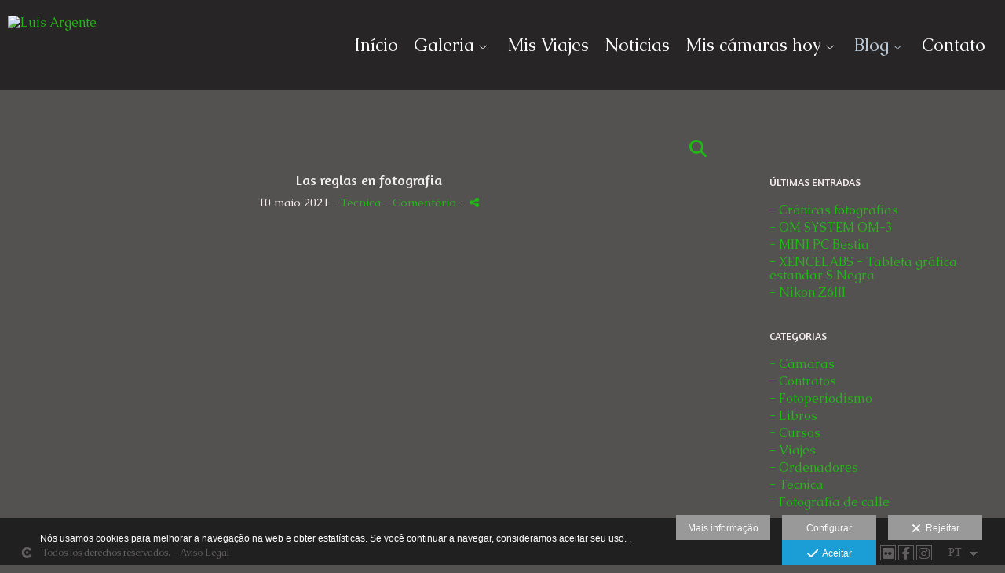

--- FILE ---
content_type: text/html; charset=UTF-8
request_url: https://www.luisargente.com/lang/pt/blog/las-reglas-en-fotografia
body_size: 27048
content:
<!DOCTYPE html>
<html lang="pt">

  <head>

    
<style>
html,body{background-color:;}
</style>
<base href="https://www.luisargente.com" />
<meta charset="utf-8" />
<meta http-equiv="content-type" content="text/html; charset=utf-8" />
<meta http-equiv="content-language" content="pt" />
<title>Las reglas en fotografia</title>
<meta name="description" content="" />
<meta name="viewport" content="width=device-width, height=device-height, initial-scale=1.0, maximum-scale=1.0, user-scalable=0" />
<meta name="theme-color" content="" />
<link rel="dns-prefetch" href="https://maxcdn.bootstrapcdn.com">
<link rel="dns-prefetch" href="https://cdnjs.cloudflare.com">
<link rel="dns-prefetch" href="https://s3.eu-west-1.amazonaws.com"><link rel="preconnect" href="https://s3.eu-west-1.amazonaws.com" crossorigin="anonymous">
<meta name="generator" content="dinaCMS Arcadina">
<link rel="alternate" href="https://www.luisargente.com/rss.xml" title="Luis Argente " type="application/rss+xml" />
<link rel="canonical" href="https://www.luisargente.com/blog/las-reglas-en-fotografia">
<link rel="alternate" hreflang="es" href="https://www.luisargente.com/lang/es/blog/las-reglas-en-fotografia" >
<link rel="alternate" hreflang="en" href="https://www.luisargente.com/lang/en/blog/las-reglas-en-fotografia" >
<link rel="alternate" hreflang="de" href="https://www.luisargente.com/lang/de/blog/las-reglas-en-fotografia" >
<link rel="alternate" hreflang="fr" href="https://www.luisargente.com/lang/fr/blog/las-reglas-en-fotografia" >
<link rel="alternate" hreflang="pt" href="https://www.luisargente.com/lang/pt/blog/las-reglas-en-fotografia" >
<meta property="content:id" content="4775" />
<meta property="content:id_sup" content="999990" />
<meta property="content:type" content="post" />

<meta property="og:type" content="article">
<meta property="og:title" content="Las reglas en fotografia">
<meta property="og:description" content="Las reglas en fotografia">
<meta property="og:url" content="https://www.luisargente.com/lang/pt/blog/las-reglas-en-fotografia">
<meta property="og:image" content="https://www.luisargente.com/sh/cdn/20543/999999/_snippet_202406101705496667326da7211.sized.jpg">
<meta property="og:image:type" content="image/jpeg" />
<meta property="og:image:width" content="640" />
<meta property="og:image:height" content="480" />
<meta name="twitter:card" content="summary_large_image" />
<meta name="twitter:title" content="Las reglas en fotografia" />
<meta name="twitter:description" content="Las reglas en fotografia">
<meta property="twitter:image" content="https://www.luisargente.com/sh/cdn/20543/999999/_snippet_202406101705496667326da7211.sized.jpg">
<link rel="image_src" href="https://www.luisargente.com/sh/cdn/20543/999999/_snippet_202406101705496667326da7211.sized.jpg">
<script type="text/javascript">
var DINA_CONTENT_ID=4775;
var MODO_WEB='p';
var DINA_URI=["blog","las-reglas-en-fotografia"]
var HTTP_PROTOCOL='https://'
var IN_DEMOS=false
var IN_MULTINICIO=false
var DINA_MOBILE=false;
var DINA_DEVICE={"type":"Desktop","os":"MacOS","osVersion":"Otros","userAgent":"Chrome","userAgentVersion":"131.0.0.0","force":false,"userAgentString":"Mozilla\/5.0 (Macintosh; Intel Mac OS X 10_15_7) AppleWebKit\/537.36 (KHTML, like Gecko) Chrome\/131.0.0.0 Safari\/537.36; ClaudeBot\/1.0; +claudebot@anthropic.com)"};
var DINA_THEME_NAME='tokyo2';
var DINA_THEME_MODULES={"menu":"tokyo2","footer":"tokyo2","page":"tokyo2","inicio":"dream","intro":"slideshow","texto":"tokyo2","galeria":"carousel","blog":"classic","contacto":"tokyo2","noticias":"tokyo2","libro":"tokyo2","galeria_instagram":"basic","menu_mobile":"cool","menu_desktop":"dropdownh","landing":"basic"};
var DINA_TEMPLATE='blog';
var DINA_THEME_WHITE=false;
var DINA_ENABLE_RESIZE=false;
var DINA_ESCAPED_FRAGMENT=false;
var DINA_ICONS={"500px":"fa-brands fa-500px","ad":"fa-solid fa-ad","address-card-o":"fa-regular fa-address-card","address-card":"fa-regular fa-address-card","alarm-clock":"fa-light fa-alarm-clock","align-center":"fa-solid fa-align-center","align-left":"fa-solid fa-align-left","align-right":"fa-solid fa-align-right","analytics":"fa-solid fa-analytics","angle-double-down":"fa-light fa-angle-double-down","angle-double-left":"fa-light fa-angle-double-left","angle-double-right":"fa-light fa-angle-double-right","angle-double-up":"fa-light fa-angle-double-up","angle-down":"fa-light fa-angle-down","angle-left":"fa-light fa-angle-left","angle-right":"fa-light fa-angle-right","angle-up":"fa-light fa-angle-up","area-chart":"fa-solid fa-chart-area","arrow-circle-o-down":"fa-regular fa-arrow-alt-circle-down","arrow-circle-o-left":"fa-regular fa-arrow-alt-circle-left","arrow-circle-o-right":"fa-regular fa-arrow-alt-circle-right","arrow-circle-o-up":"fa-regular fa-arrow-alt-circle-up","arrow-down":"fa-solid fa-arrow-down","arrow-left":"fa-solid fa-arrow-left","arrow-right":"fa-solid fa-arrow-right","arrow-right-long":"fa-light fa-long-arrow-right","arrow-up":"fa-solid fa-arrow-up","arrows-alt":"fa-solid fa-arrows-alt","arrows-h":"fa-solid fa-arrows-h","arrows-v":"fa-solid fa-arrows-v","arrows":"fa-solid fa-arrows","arrows-light":"fa-light fa-arrows-up-down-left-right","asterisk":"fa-solid fa-asterisk","badge-dollar":"fa-solid fa-badge-dollar","badge-percent":"fa-solid fa-badge-percent","badge":"fa-solid fa-badge","ban":"fa-solid fa-ban","bars":"fa-solid fa-bars","behance":"fa-brands fa-behance","bell-o":"fa-regular fa-bell","blank":"fa-solid fa-fw","blogger-b":"fa-brands fa-blogger-b","blogger":"fa-brands fa-blogger-b","bold":"fa-solid fa-bold","bolt":"fa-solid fa-bolt","book":"fa-solid fa-book","booking":"fa-regular fa-book-user","bookmark":"fa-solid fa-bookmark","brain":"fa-regular fa-head-side-brain","browser":"fa-regular fa-browser","calculator":"fa-solid fa-calculator","calendar":"fa-regular fa-calendar-alt","calendar-add":"fa-regular fa-calendar-plus","calendar-star":"fa-regular fa-calendar-star","calendar-check":"fa-regular fa-calendar-check","camera-retro":"fa-solid fa-camera-retro","camera":"fa-solid fa-camera","card":"fa-solid fa-credit-card","caret-down":"fa-solid fa-caret-down","caret-left":"fa-solid fa-caret-left","caret-right":"fa-solid fa-caret-right","caret-up":"fa-solid fa-caret-up","cart-circle-plus":"fa-solid fa-cart-circle-plus","cart-down":"fa-solid fa-cart-down","cart-left":"fa-solid fa-cart-left","cart-right":"fa-solid fa-cart-right","cart-up":"fa-solid fa-cart-up","certificate":"fa-solid fa-certificate","chart-area":"fa-solid fa-chart-area","chart-bar":"fa-solid fa-chart-bar","chart-line":"fa-solid fa-chart-line","check":"fa-solid fa-check","checked":"fa-solid fa-check-square","check-circle":"fa-solid fa-check-circle","chevron-down":"fa-light fa-chevron-down","previous":"fa-light fa-chevron-left","prev":"fa-light fa-chevron-left","chevron-left":"fa-light fa-chevron-left","chevron-right":"fa-light fa-chevron-right","next":"fa-light fa-chevron-right","chevron-up":"fa-light fa-chevron-up","circle-notch":"fa-solid fa-circle-notch","circle-o-notch":"fa-solid fa-circle-notch fa-spin","circle-thin":"fa-regular fa-circle","circle":"fa-solid fa-circle","clipboard-list-check":"fa-solid fa-clipboard-list-check","clipboard-list":"fa-solid fa-clipboard-list","clipboard":"fa-solid fa-paste","clock-o":"fa-regular fa-clock","clock":"fa-regular fa-clock","clone":"fa-regular fa-clone","close":"fa-light fa-xmark","cloud":"fa-solid fa-cloud","cloud-download":"fa-solid fa-cloud-download","cloud-upload":"fa-solid fa-cloud-upload","cloud-plus":"fa-solid fa-cloud-plus","code":"fa-regular fa-code","cog":"fa-solid fa-cog","columns":"fa-regular fa-columns","comment":"fa-solid fa-comment","commenting-o":"fa-regular fa-commenting","comments-o":"fa-regular fa-comments","comments":"fa-solid fa-comments","compress":"fa-solid fa-compress-alt","connect":"fa-solid fa-right-to-bracket","copy":"fa-solid fa-copy","copyright":"fa-solid fa-copyright","credit-card-alt":"fa-solid fa-credit-card","credit-card":"fa-solid fa-credit-card","crono":"fa-regular fa-stopwatch","crosshairs":"fa-light fa-crosshairs","css3":"fa-brands fa-css3","cubes":"fa-solid fa-cubes","delicious":"fa-brands fa-delicious","desktop":"fa-solid fa-desktop","deviantart":"fa-brands fa-deviantart","dot-circle":"fa-regular fa-dot-circle","download":"fa-solid fa-download","dribbble":"fa-brands fa-dribbble","ellipsis-v":"fa-solid fa-ellipsis-v","email":"fa-solid fa-envelope","envelope-o":"fa-solid fa-envelope","envelope":"fa-solid fa-envelope","envelope-open":"fa-regular fa-envelope-open","eraser":"fa-solid fa-eraser","exchange":"fa-solid fa-exchange","exclamation-circle":"fa-solid fa-exclamation-circle","exclamation-triangle":"fa-solid fa-exclamation-triangle","exclamation":"fa-solid fa-exclamation","expand":"fa-solid fa-expand","external-link":"fa-solid fa-external-link","eye":"fa-solid fa-eye","eye-slash":"fa-solid fa-eye-slash","face-grin":"fa-solid fa-grin","facebook":"fa-brands fa-facebook-f","fast-backward":"fa-solid fa-fast-backward","fast-forward":"fa-solid fa-fast-forward","file-code-o":"fa-regular fa-file-code","file-import":"fa-solid fa-file-import","file-o":"fa-regular fa-file","file-pen":"fa-solid fa-file-pen","file-pdf-o":"fa-regular fa-file-pdf","file-signature":"fa-regular fa-file-signature","file-text-o":"fa-regular fa-file-alt","file-text":"fa-solid fa-file-alt","file-video-o":"fa-regular fa-file-video","file":"fa-solid fa-file","files-o":"fa-regular fa-copy","file-image":"fa-regular fa-file-image","file-edit":"fa-regular fa-file-edit","file-alt":"fa-regular fa-file-alt","flag":"fa-solid fa-flag","flickr":"fa-brands fa-flickr","folder":"fa-solid fa-folder","folder-plus":"fa-solid fa-folder-plus","folders":"fa-solid fa-folders","folder-tree":"fa-solid fa-folder-tree","folder-upload":"fa-solid fa-folder-upload","folder-download":"fa-solid fa-folder-download","folder-open":"fa-solid fa-folder-open","font":"fa-solid fa-font","font-case":"fa-regular fa-font-case","foursquare":"fa-brands fa-foursquare","frown-o":"fa-regular fa-frown","fullscreen-off":"fa-solid fa-compress","fullscreen-on":"fa-solid fa-expand","gifts":"fa-solid fa-gifts","globe":"fa-solid fa-globe-americas","grid":"fa-solid fa-th","google":"fa-brands fa-google","google-plus":"fa-brands fa-google-plus-g","googleplus":"fa-brands fa-google-plus-g","hashtag":"fa-solid fa-hashtag","hdd-o":"fa-regular fa-hdd","heart":"fa-solid fa-heart","heart-circle-plus":"fa-solid fa-heart-circle-plus","help":"fa-solid fa-question-circle","history":"fa-solid fa-history","home":"fa-solid fa-home","hourglass":"fa-solid fa-hourglass","ia":"fa-regular fa-head-side-brain","icons":"fa-solid fa-icons","id-card-o":"fa-regular fa-id-card","id-card":"fa-solid fa-id-card","image-polaroid":"fa-solid fa-image-polaroid","image":"fa-regular fa-image","images":"fa-regular fa-images","info-circle":"fa-solid fa-info-circle","info-questiff":"fa-solid fa-info-question","info-question":"fa-solid fa-info-question","info":"fa-solid fa-info","instagram":"fa-brands fa-instagram","italic":"fa-solid fa-italic","key":"fa-solid fa-key","language":"fa-regular fa-language","laptop":"fa-solid fa-laptop","line-chart":"fa-solid fa-chart-line","link":"fa-solid fa-link","linkedin-in":"fa-brands fa-linkedin-in","linkedin":"fa-brands fa-linkedin-in","list-ol":"fa-solid fa-list-ol","list":"fa-solid fa-list","lock":"fa-solid fa-lock","long-arrow-down":"fa-light fa-long-arrow-down","long-arrow-left":"fa-light fa-long-arrow-left","long-arrow-right":"fa-light fa-long-arrow-right","long-arrow-up":"fa-light fa-long-arrow-up","mail":"fa-solid fa-envelope","mail-bulk":"fa-solid fa-mail-bulk","map-marker":"fa-solid fa-location-dot","map-marker-edit":"fa-solid fa-location-pin","map-o":"fa-solid fa-map","megaphone":"fa-solid fa-megaphone","minus-circle":"fa-solid fa-minus-circle","minus-light":"fa-light fa-minus","minus-square":"fa-regular fa-minus-square","minus":"fa-solid fa-minus","mobile":"fa-solid fa-mobile-alt","money":"fa-regular fa-money-bill-alt","mouse-alt":"fa-regular fa-mouse-alt","music":"fa-solid fa-music","newspaper-o":"fa-regular fa-newspaper","paint-brush":"fa-solid fa-paint-brush","palette":"fa-solid fa-palette","paper-plane":"fa-solid fa-paper-plane","paste":"fa-solid fa-paste","paypal":"fa-brands fa-paypal","pause":"fa-solid fa-pause","pencil":"fa-solid fa-pencil","percent":"fa-solid fa-percent","phone":"fa-solid fa-phone-alt","photo-video":"fa-solid fa-photo-video","picasa":"fa-solid fa-life-ring","picture-o":"fa-regular fa-image","picture":"fa-regular fa-image","pinterest-p":"fa-brands fa-pinterest-p","pinterest":"fa-brands fa-pinterest-p","play-circle":"fa-solid fa-play-circle","play":"fa-solid fa-play","plug":"fa-solid fa-plug","plus-circle":"fa-solid fa-plus-circle","plus-light":"fa-light fa-plus","plus-square":"fa-regular fa-plus-square","plus":"fa-solid fa-plus","portrait":"fa-regular fa-portrait","power-off":"fa-solid fa-power-off","preview":"fa-solid fa-file-search","print":"fa-solid fa-print","prohibited":"fa-solid fa-minus-circle","pulse":"fa-solid fa-spinner fa-pulse","qr-code":"fa-regular fa-qrcode","qrcode":"fa-regular fa-qrcode","question":"fa-solid fa-question-circle","question-circle":"fa-solid fa-question-circle","radio":"fa-regular fa-circle","radio-checked":"fa-regular fa-dot-circle","random":"fa-solid fa-random","receipt":"fa-light fa-receipt","reddit":"fa-brands fa-reddit","redo":"fa-solid fa-redo","refresh":"fa-solid fa-sync","rocket":"fa-regular fa-rocket","rocket-launch":"fa-regular fa-rocket-launch","rss":"fa-solid fa-rss","search-plus":"fa-solid fa-search-plus","search":"fa-solid fa-search","send":"fa-solid fa-paper-plane","sessions":"fa-regular fa-calendar-check","sessiontypes":"fa-regular fa-camera-retro","share-alt":"fa-solid fa-share-alt","share-square-o":"fa-solid fa-share-square","share":"fa-solid fa-share","shipping-fast":"fa-solid fa-shipping-fast","shopping-basket":"fa-solid fa-shopping-basket","shopping-cart-plus":"fa-solid fa-cart-plus","shopping-cart":"fa-solid fa-shopping-cart","sign-in":"fa-solid fa-sign-in","sign-out":"fa-solid fa-sign-out","sitemap":"fa-solid fa-sitemap","skype":"fa-brands fa-skype","sliders-h":"fa-regular fa-sliders-h","sliders-v-square":"fa-solid fa-sliders-v-square","smile-o":"fa-regular fa-smile","sms":"fa-regular fa-sms","sort-alpha-asc":"fa-solid fa-sort-alpha-down","sort":"fa-solid fa-sort","sparkles":"fa-solid fa-sparkles","spin":"fa-spin","spinner-third":"fa-solid fa-spinner-third fa-pulse","star-o":"fa-regular fa-star","star":"fa-solid fa-star","star-half-o":"fa-solid fa-star-half-stroke","stars":"fa-solid fa-stars","step-backward":"fa-solid fa-step-backward","step-forward":"fa-solid fa-step-forward","sticky-note-o":"fa-regular fa-sticky-note","sticky-note":"fa-solid fa-sticky-note","stream":"fa-light fa-stream","sync":"fa-solid fa-sync","table":"fa-light fa-table","tablet":"fa-solid fa-tablet-alt","tachometer":"fa-solid fa-tachometer-alt","tag":"fa-solid fa-tag","tasks":"fa-solid fa-tasks-alt","telegram":"fa-brands fa-telegram","text-width":"fa-regular fa-text-width","th-large":"fa-solid fa-th-large","th":"fa-solid fa-th","thumbs-o-up":"fa-solid fa-thumbs-up","thumbs-up":"fa-solid fa-thumbs-up","thumbtack":"fa-solid fa-thumbtack","tiktok":"fa-brands fa-tiktok","times":"fa-solid fa-xmark","tools":"fa-solid fa-tools","toolbox":"fa-solid fa-toolbox","trash-o":"fa-regular fa-trash-can","trash":"fa-solid fa-trash-can","truck":"fa-solid fa-truck","tumblr":"fa-brands fa-tumblr","twitch":"fa-brands fa-twitch","twitter":"fa-brands fa-x-twitter","unchecked":"fa-regular fa-square","undo":"fa-solid fa-undo","unlock":"fa-solid fa-unlock","upload":"fa-solid fa-upload","upselling":"fa-solid fa-arrow-circle-up","user-edit":"fa-solid fa-user-edit","user-secret":"fa-solid fa-user-secret","user":"fa-solid fa-user","users":"fa-solid fa-users","users-cog":"fa-solid fa-users-cog","video-camera":"fa-solid fa-video","vimeo":"fa-brands fa-vimeo-v","vk":"fa-brands fa-vk","volume-off":"fa-solid fa-volume-off","volume-up":"fa-solid fa-volume-up","wait":"fa-solid fa-circle-notch fa-spin","warning":"fa-solid fa-exclamation-circle","whatsapp":"fa-brands fa-whatsapp","window-maximize":"fa-solid fa-window-maximize","window-minimize":"fa-solid fa-window-minimize","wrench":"fa-solid fa-wrench","yahoo":"fa-brands fa-yahoo","youtube-play":"fa-brands fa-youtube","youtube":"fa-brands fa-youtube"}
</script>

<!-- Structured data LD+JSON -->
<script type="application/ld+json">
{"@context":"http://schema.org","@graph":[{"@type":"WebSite","@id":"https://www.luisargente.com","name":"Luis Argente ","description":"","inLanguage":"pt"},{"@type":"BreadcrumbList","itemListElement":[{"@type":"ListItem","position":1,"name":"Luis Argente ","item":"https://www.luisargente.com"},{"@type":"ListItem","position":2,"name":"Blog","item":"https://www.luisargente.com/lang/pt/blog"},{"@type":"ListItem","position":3,"name":"Las reglas en fotografia ","item":"https://www.luisargente.com/lang/pt/blog/las-reglas-en-fotografia"}]},{"@type":"WebPage","@id":"https://www.luisargente.com/lang/pt/blog/las-reglas-en-fotografia","name":"Las reglas en fotografia","inLanguage":"pt","description":"","dateCreated":"2021-05-10T09:10:09Z","dateModified":"2021-05-10T09:12:10Z","datePublished":"2021-05-09T22:00:00Z","author":{"@type":"Person","name":"Blanca"},"publisher":{"@type":"Organization","name":"Luis Argente ","logo":{"@type":"ImageObject","contentUrl":"https://cdn1.arcadinacloud.com/20543/999999/_logo_text_20241225153439676c260feeb6f.png","url":"https://cdn1.arcadinacloud.com/20543/999999/_logo_text_20241225153439676c260feeb6f.png","width":300,"height":75}},"isPartOf":{"@id":"https://www.luisargente.com"},"image":{"@type":"ImageObject","@id":"https://www.luisargente.com/sh/cdn/20543/999999/_snippet_202406101705496667326da7211.sized.jpg","url":"https://www.luisargente.com/sh/cdn/20543/999999/_snippet_202406101705496667326da7211.sized.jpg","contentUrl":"https://www.luisargente.com/sh/cdn/20543/999999/_snippet_202406101705496667326da7211.sized.jpg","width":2000,"height":1333,"caption":"Luis Argente ","inLanguage":"pt"}}]}
</script>


<link rel="icon" href="https://cdn1.arcadinacloud.com/20543/999999/_favicon_202003010929495e5b808dea3c6.png">
<link rel="apple-touch-icon" href="https://cdn1.arcadinacloud.com/20543/999999/_favicon_202003010929495e5b808dea3c6.png">


    
<link rel="stylesheet" type="text/css" href="https://cdnjs.cloudflare.com/ajax/libs/jqueryui/1.11.4/themes/smoothness/jquery-ui.min.css">
<link rel="stylesheet" type="text/css" href="https://maxcdn.bootstrapcdn.com/bootstrap/3.3.6/css/bootstrap.min.css">
<link rel="stylesheet" type="text/css" href="https://kit.fontawesome.com/7dbbd6cc12.css">
<link rel="stylesheet" type="text/css" href="https://static.arcadina.net/dinacms/js/aviso-legal-popup.css?ts=20260116114904">
<link rel="stylesheet" type="text/css" href="https://static.arcadina.net/dinacms/theme2/layouts/css/fixed/cbcontent.css?ts=20260116114904">
<link rel="stylesheet" type="text/css" href="https://static.arcadina.net/dinacms/theme2/layouts/css/fixed/ionicons/css/ionicons.min.css?ts=20260116114904">
<!-- Code snippet to speed up Google Fonts rendering: googlefonts.3perf.com -->
<link rel="dns-prefetch" href="https://fonts.gstatic.com">
<link rel="dns-prefetch" href="https://fonts.googleapis.com">
<link rel="preconnect" href="https://fonts.gstatic.com" crossorigin="anonymous">
<link rel="preconnect" href="https://fonts.googleapis.com" crossorigin="anonymous">
<script type="text/javascript">
!function(e,n,t){"use strict";var o="https://fonts.googleapis.com/css?family=Caudex|Amaranth|Lato|IM+Fell+English+SC|Corben&display=swap",r="__3perf_googleFontsStylesheet";function c(e){(n.head||n.body).appendChild(e)}function a(){var e=n.createElement("link");e.href=o,e.rel="stylesheet",c(e)}function f(e){if(!n.getElementById(r)){var t=n.createElement("style");t.id=r,c(t)}n.getElementById(r).innerHTML=e}e.FontFace&&e.FontFace.prototype.hasOwnProperty("display")?(t[r]&&f(t[r]),fetch(o).then(function(e){return e.text()}).then(function(e){return e.replace(/@font-face {/g,"@font-face{font-display:swap;")}).then(function(e){return t[r]=e}).then(f).catch(a)):a()}(window,document,localStorage);
</script>
<!-- End of code snippet for Google Fonts -->
<link rel="preload" href="https://www.luisargente.com/content/css/bundle-blog.css?ts=20260117162624" as="style" />
<link rel="stylesheet" type="text/css" href="https://www.luisargente.com/content/css/bundle-blog.css?ts=20260117162624" />


    


    
<style type='text/css'></style><style></style><style type='text/css'>.content-main .content-base{
              background-color: rgba(84,81,81,0.13) !important;
            }body, .content-base{background: transparent !important;}

        .content-fixed-img {
          background-image: url(https://cdn1.arcadinacloud.com/20543/13/_background_20241119185512673cdf105fab9.sized.jpg);
          opacity: 0.87 !important;
        }

        @media (orientation: portrait) {
          .content-fixed-img {
            background-image: url(https://cdn1.arcadinacloud.com/20543/13/_background_20241119185512673cdf105fab9.sized.jpg);
            opacity: 0.87 !important;
          }
        }
.classic-post-head-title,
            .classic-post-head-date,
            .post-head{
              text-align: center !important;
            }
           </style><style>@media(max-width: 801px){
          .content-footer{
            background-color: transparent;
          }
          body:not(.template-inicio) #arizona-main .arizona-footer,
          body:not(.template-inicio) #bangkok-main .bangkok-footer,
          body:not(.template-inicio) #cairo2-main .cairo2-footer:not(.bottom-align-text),
          body:not(.template-inicio) #newyork2-main footer.newyork2-footer,
          body:not(.template-inicio) #sydney2-main .sydney2-footer,
          body:not(.template-inicio) #tokyo2-main .tokyo2-footer,
          body:not(.template-inicio) #venezia2-main .venezia2-footer{
            background-color: rgba(84,81,81,0.62) !important;
          }
        }</style><style type='text/css'>@media(min-width: 801px){
      body:not(.template-blog):not(.template-inicio):not(.template-intro) .logo-show-bg{
        background-color: rgba(84,81,81,0.49) !important;
      }
    
      body:not(.template-blog):not(.template-inicio):not(.template-intro) .tokyo2-menu{
        background-color: rgba(10,9,9,0.6) !important;
      }

      body.template-blog .content-header{
        background-color: rgba(10,9,9,0.6) !important;
      }
    
      body:not(.template-inicio):not(.template-intro) footer.content-footer{
        background-color: rgba(84,81,81,0.56) !important;
      }
    
      .template-intro .logo-show-bg{
        background-color: rgba(10,9,9,0.5) !important;
      }
    
    .template-intro .tokyo2-menu{
        background-color: rgba(10,9,9,0.21) !important;
      }
    
    .template-intro footer.content-footer{
        background-color: rgba(84,81,81,0.49) !important;
      }
    .template-intro footer{z-index: 1001 !important;}}</style><style>
          .base-module-menu_desktop-dropdownh:not(.template-inicio):not(.template-intro) .content-module-menu_desktop ul li:hover > ul{
            background-color: transparent;
          }

          .base-module-menu_desktop-dropdownh:not(.template-inicio):not(.template-intro) .content-module-menu_desktop ul li:hover > ul li{
            background-color: rgba(250,251,252,0.6);
          }

          .base-module-menu_desktop-dropdownh:not(.template-inicio):not(.template-intro) .content-module-menu_desktop ul li:hover > ul li:hover{
            background-color: rgba(10,9,9,0.6);
          }
        
          .template-intro.base-module-menu_desktop-dropdownh .content-module-menu_desktop ul li:hover > ul{
            background-color: transparent;
          }

          .template-intro.base-module-menu_desktop-dropdownh .content-module-menu_desktop ul li:hover > ul li{
            background-color: rgba(250,251,252,0.21);
          }

          .template-intro.base-module-menu_desktop-dropdownh .content-module-menu_desktop ul li:hover > ul li:hover{
            background-color: rgba(10,9,9,0.21);
          }
        </style><style>
          .content-module-menu_mobile.menu-cool li[data-id_sup='999992'] ul,
          .content-module-menu_mobile.menu-cool li.opcion-blog ul{
            text-transform:none
          }
        @media(max-width: 801px){
          /* Color */
          .base-module-menu_mobile-cool .content-module-menu_mobile.menu-cool.fixed-zone:not(.no-transparency) .content-logo,
          .base-module-menu_mobile-cool .content-module-menu_mobile.menu-cool.fixed-zone:not(.no-transparency) .mobile-cool-navbar-header{
            background-color: rgba(10,9,9,0.83);
          }

          .base-module-menu_mobile-cool .content-module-menu_mobile.menu-cool.fixed-zone.no-transparency .content-logo,
          .base-module-menu_mobile-cool .content-module-menu_mobile.menu-cool.fixed-zone.no-transparency .mobile-cool-navbar-header{
            background-color: #0a0909;
          }

          .base-module-menu_mobile-cool .content-module-menu_mobile.menu-cool.fixed-zone .content-logo,
          .base-module-menu_mobile-cool .content-module-menu_mobile.menu-cool.fixed-zone .mobile-cool-navbar-header{
            transition: background-color 400ms ease-in-out;
          }

          .base-module-menu_mobile-cool.show-menu-mobile.menu-mobile-displayed .content-module-menu_mobile.menu-cool.fixed-zone,
          .base-module-menu_mobile-cool.show-menu-mobile.menu-mobile-displayed .content-menu{
            /*position: initial;*/
          }

          .base-module-menu_mobile-cool.show-menu-mobile.menu-mobile-displayed .content-module-menu_mobile.menu-cool.fixed-zone .mobile-cool-navbar-block,
          .base-module-menu_mobile-cool.show-menu-mobile.menu-mobile-displayed .content-module-menu_mobile.menu-cool.fixed-zone .mobile-cool-navbar-block .submenu-active{
            /*background-color: transparent;*/
          }

          .base-module-menu_mobile-cool .content-menu,
          .base-module-menu_mobile-cool .newyork2-navbar-header, 
          .base-module-menu_mobile-cool .newyork2-navbar-block,
          .base-module-menu_mobile-cool #lside,
          .base-module-menu_mobile-cool .tokyo2-header, 
          .base-module-menu_mobile-cool .tokyo2-menu2{
            background-color: transparent;
          }

          .base-module-menu_mobile-cool #language_selector_iso_mobile{
            border: 1px solid transparent;
          }

          .base-module-menu_mobile-cool .mobile-cool-navbar-header > div{
            background-color: #0a0909
          }
        
          /* Color */
          .template-intro.base-module-menu_mobile-cool:not(.base-module-infinite) .content-base{
            height: 100% !important;
          }

          .template-intro.base-module-menu_mobile-cool .content-menu .content-logo{
            z-index: 9999;
          }

          .template-intro.base-module-menu_mobile-cool .content-menu,
          .template-intro.base-module-menu_mobile-cool #cairo2-menu-space{
            min-height: 0 !important;
            height: 0 !important;
          }
        
        /*.base-module-menu_mobile-cool .content-module-menu_mobile.menu-cool.fixed-zone:not(.no-transparency) .mobile-menu-content{*/
        .base-module-menu_mobile-cool .content-module-menu_mobile.menu-cool.fixed-zone:not(.no-transparency) .mobile-cool-navbar-parent{
          background-color: rgba(10,9,9,0.64);
        }

        .base-module-menu_mobile-cool .submenu-active{
          background-color: transparent;
        }
      }</style>

    
<script type="text/javascript" src="https://cdnjs.cloudflare.com/ajax/libs/jquery/1.11.1/jquery.min.js"></script>
<script type="text/javascript" src="https://cdnjs.cloudflare.com/ajax/libs/jqueryui/1.11.4/jquery-ui.min.js"></script>
<script type="text/javascript" src="https://cdnjs.cloudflare.com/ajax/libs/jquery-migrate/1.3.0/jquery-migrate.min.js"></script>
<script type="text/javascript" src="https://cdnjs.cloudflare.com/ajax/libs/js-cookie/2.2.1/js.cookie.min.js"></script>
<script type="text/javascript" src="https://maxcdn.bootstrapcdn.com/bootstrap/3.3.6/js/bootstrap.min.js"></script>
<script type="text/javascript" src="https://static.arcadina.net/dinacms/js/basic.js?ts=20260116114904"></script>
<script type="text/javascript" src="https://static.arcadina.net/dinacms/js/aviso-legal-popup.js?ts=20260116114904"></script>
<script type="text/javascript" src="https://static.arcadina.net/dinacms/js/dinaicon.js?ts=20260116114904"></script>
<script type="text/javascript">
var DINA_URI = ["blog","las-reglas-en-fotografia"];
var DINA_WEB_URL = "https://www.luisargente.com";
var DINA_GESTION_URL = "https://www.luisargente.com/gestion";
var DINA_THEME_URL = "https://www.luisargente.com/theme/tokyo2";
var DINA_AUTH_TOKEN = "df6e794cd0d62a29ce8a50f3635e36a3";
var video_auto = "1";
var FB_VERSION = "v2.9";
var FB_ID = "";
var txt_img_protect = "Esta imagem cont&eacute;m direitos autorais. Todos os direitos reservados. Proibido seu uso n&atilde;o autorizado.";
var DINA_DEVICE=getDinaDevice();
var DINA_ICONS={"500px":"fa-brands fa-500px","ad":"fa-solid fa-ad","address-card-o":"fa-regular fa-address-card","address-card":"fa-regular fa-address-card","alarm-clock":"fa-light fa-alarm-clock","align-center":"fa-solid fa-align-center","align-left":"fa-solid fa-align-left","align-right":"fa-solid fa-align-right","analytics":"fa-solid fa-analytics","angle-double-down":"fa-light fa-angle-double-down","angle-double-left":"fa-light fa-angle-double-left","angle-double-right":"fa-light fa-angle-double-right","angle-double-up":"fa-light fa-angle-double-up","angle-down":"fa-light fa-angle-down","angle-left":"fa-light fa-angle-left","angle-right":"fa-light fa-angle-right","angle-up":"fa-light fa-angle-up","area-chart":"fa-solid fa-chart-area","arrow-circle-o-down":"fa-regular fa-arrow-alt-circle-down","arrow-circle-o-left":"fa-regular fa-arrow-alt-circle-left","arrow-circle-o-right":"fa-regular fa-arrow-alt-circle-right","arrow-circle-o-up":"fa-regular fa-arrow-alt-circle-up","arrow-down":"fa-solid fa-arrow-down","arrow-left":"fa-solid fa-arrow-left","arrow-right":"fa-solid fa-arrow-right","arrow-right-long":"fa-light fa-long-arrow-right","arrow-up":"fa-solid fa-arrow-up","arrows-alt":"fa-solid fa-arrows-alt","arrows-h":"fa-solid fa-arrows-h","arrows-v":"fa-solid fa-arrows-v","arrows":"fa-solid fa-arrows","arrows-light":"fa-light fa-arrows-up-down-left-right","asterisk":"fa-solid fa-asterisk","badge-dollar":"fa-solid fa-badge-dollar","badge-percent":"fa-solid fa-badge-percent","badge":"fa-solid fa-badge","ban":"fa-solid fa-ban","bars":"fa-solid fa-bars","behance":"fa-brands fa-behance","bell-o":"fa-regular fa-bell","blank":"fa-solid fa-fw","blogger-b":"fa-brands fa-blogger-b","blogger":"fa-brands fa-blogger-b","bold":"fa-solid fa-bold","bolt":"fa-solid fa-bolt","book":"fa-solid fa-book","booking":"fa-regular fa-book-user","bookmark":"fa-solid fa-bookmark","brain":"fa-regular fa-head-side-brain","browser":"fa-regular fa-browser","calculator":"fa-solid fa-calculator","calendar":"fa-regular fa-calendar-alt","calendar-add":"fa-regular fa-calendar-plus","calendar-star":"fa-regular fa-calendar-star","calendar-check":"fa-regular fa-calendar-check","camera-retro":"fa-solid fa-camera-retro","camera":"fa-solid fa-camera","card":"fa-solid fa-credit-card","caret-down":"fa-solid fa-caret-down","caret-left":"fa-solid fa-caret-left","caret-right":"fa-solid fa-caret-right","caret-up":"fa-solid fa-caret-up","cart-circle-plus":"fa-solid fa-cart-circle-plus","cart-down":"fa-solid fa-cart-down","cart-left":"fa-solid fa-cart-left","cart-right":"fa-solid fa-cart-right","cart-up":"fa-solid fa-cart-up","certificate":"fa-solid fa-certificate","chart-area":"fa-solid fa-chart-area","chart-bar":"fa-solid fa-chart-bar","chart-line":"fa-solid fa-chart-line","check":"fa-solid fa-check","checked":"fa-solid fa-check-square","check-circle":"fa-solid fa-check-circle","chevron-down":"fa-light fa-chevron-down","previous":"fa-light fa-chevron-left","prev":"fa-light fa-chevron-left","chevron-left":"fa-light fa-chevron-left","chevron-right":"fa-light fa-chevron-right","next":"fa-light fa-chevron-right","chevron-up":"fa-light fa-chevron-up","circle-notch":"fa-solid fa-circle-notch","circle-o-notch":"fa-solid fa-circle-notch fa-spin","circle-thin":"fa-regular fa-circle","circle":"fa-solid fa-circle","clipboard-list-check":"fa-solid fa-clipboard-list-check","clipboard-list":"fa-solid fa-clipboard-list","clipboard":"fa-solid fa-paste","clock-o":"fa-regular fa-clock","clock":"fa-regular fa-clock","clone":"fa-regular fa-clone","close":"fa-light fa-xmark","cloud":"fa-solid fa-cloud","cloud-download":"fa-solid fa-cloud-download","cloud-upload":"fa-solid fa-cloud-upload","cloud-plus":"fa-solid fa-cloud-plus","code":"fa-regular fa-code","cog":"fa-solid fa-cog","columns":"fa-regular fa-columns","comment":"fa-solid fa-comment","commenting-o":"fa-regular fa-commenting","comments-o":"fa-regular fa-comments","comments":"fa-solid fa-comments","compress":"fa-solid fa-compress-alt","connect":"fa-solid fa-right-to-bracket","copy":"fa-solid fa-copy","copyright":"fa-solid fa-copyright","credit-card-alt":"fa-solid fa-credit-card","credit-card":"fa-solid fa-credit-card","crono":"fa-regular fa-stopwatch","crosshairs":"fa-light fa-crosshairs","css3":"fa-brands fa-css3","cubes":"fa-solid fa-cubes","delicious":"fa-brands fa-delicious","desktop":"fa-solid fa-desktop","deviantart":"fa-brands fa-deviantart","dot-circle":"fa-regular fa-dot-circle","download":"fa-solid fa-download","dribbble":"fa-brands fa-dribbble","ellipsis-v":"fa-solid fa-ellipsis-v","email":"fa-solid fa-envelope","envelope-o":"fa-solid fa-envelope","envelope":"fa-solid fa-envelope","envelope-open":"fa-regular fa-envelope-open","eraser":"fa-solid fa-eraser","exchange":"fa-solid fa-exchange","exclamation-circle":"fa-solid fa-exclamation-circle","exclamation-triangle":"fa-solid fa-exclamation-triangle","exclamation":"fa-solid fa-exclamation","expand":"fa-solid fa-expand","external-link":"fa-solid fa-external-link","eye":"fa-solid fa-eye","eye-slash":"fa-solid fa-eye-slash","face-grin":"fa-solid fa-grin","facebook":"fa-brands fa-facebook-f","fast-backward":"fa-solid fa-fast-backward","fast-forward":"fa-solid fa-fast-forward","file-code-o":"fa-regular fa-file-code","file-import":"fa-solid fa-file-import","file-o":"fa-regular fa-file","file-pen":"fa-solid fa-file-pen","file-pdf-o":"fa-regular fa-file-pdf","file-signature":"fa-regular fa-file-signature","file-text-o":"fa-regular fa-file-alt","file-text":"fa-solid fa-file-alt","file-video-o":"fa-regular fa-file-video","file":"fa-solid fa-file","files-o":"fa-regular fa-copy","file-image":"fa-regular fa-file-image","file-edit":"fa-regular fa-file-edit","file-alt":"fa-regular fa-file-alt","flag":"fa-solid fa-flag","flickr":"fa-brands fa-flickr","folder":"fa-solid fa-folder","folder-plus":"fa-solid fa-folder-plus","folders":"fa-solid fa-folders","folder-tree":"fa-solid fa-folder-tree","folder-upload":"fa-solid fa-folder-upload","folder-download":"fa-solid fa-folder-download","folder-open":"fa-solid fa-folder-open","font":"fa-solid fa-font","font-case":"fa-regular fa-font-case","foursquare":"fa-brands fa-foursquare","frown-o":"fa-regular fa-frown","fullscreen-off":"fa-solid fa-compress","fullscreen-on":"fa-solid fa-expand","gifts":"fa-solid fa-gifts","globe":"fa-solid fa-globe-americas","grid":"fa-solid fa-th","google":"fa-brands fa-google","google-plus":"fa-brands fa-google-plus-g","googleplus":"fa-brands fa-google-plus-g","hashtag":"fa-solid fa-hashtag","hdd-o":"fa-regular fa-hdd","heart":"fa-solid fa-heart","heart-circle-plus":"fa-solid fa-heart-circle-plus","help":"fa-solid fa-question-circle","history":"fa-solid fa-history","home":"fa-solid fa-home","hourglass":"fa-solid fa-hourglass","ia":"fa-regular fa-head-side-brain","icons":"fa-solid fa-icons","id-card-o":"fa-regular fa-id-card","id-card":"fa-solid fa-id-card","image-polaroid":"fa-solid fa-image-polaroid","image":"fa-regular fa-image","images":"fa-regular fa-images","info-circle":"fa-solid fa-info-circle","info-questiff":"fa-solid fa-info-question","info-question":"fa-solid fa-info-question","info":"fa-solid fa-info","instagram":"fa-brands fa-instagram","italic":"fa-solid fa-italic","key":"fa-solid fa-key","language":"fa-regular fa-language","laptop":"fa-solid fa-laptop","line-chart":"fa-solid fa-chart-line","link":"fa-solid fa-link","linkedin-in":"fa-brands fa-linkedin-in","linkedin":"fa-brands fa-linkedin-in","list-ol":"fa-solid fa-list-ol","list":"fa-solid fa-list","lock":"fa-solid fa-lock","long-arrow-down":"fa-light fa-long-arrow-down","long-arrow-left":"fa-light fa-long-arrow-left","long-arrow-right":"fa-light fa-long-arrow-right","long-arrow-up":"fa-light fa-long-arrow-up","mail":"fa-solid fa-envelope","mail-bulk":"fa-solid fa-mail-bulk","map-marker":"fa-solid fa-location-dot","map-marker-edit":"fa-solid fa-location-pin","map-o":"fa-solid fa-map","megaphone":"fa-solid fa-megaphone","minus-circle":"fa-solid fa-minus-circle","minus-light":"fa-light fa-minus","minus-square":"fa-regular fa-minus-square","minus":"fa-solid fa-minus","mobile":"fa-solid fa-mobile-alt","money":"fa-regular fa-money-bill-alt","mouse-alt":"fa-regular fa-mouse-alt","music":"fa-solid fa-music","newspaper-o":"fa-regular fa-newspaper","paint-brush":"fa-solid fa-paint-brush","palette":"fa-solid fa-palette","paper-plane":"fa-solid fa-paper-plane","paste":"fa-solid fa-paste","paypal":"fa-brands fa-paypal","pause":"fa-solid fa-pause","pencil":"fa-solid fa-pencil","percent":"fa-solid fa-percent","phone":"fa-solid fa-phone-alt","photo-video":"fa-solid fa-photo-video","picasa":"fa-solid fa-life-ring","picture-o":"fa-regular fa-image","picture":"fa-regular fa-image","pinterest-p":"fa-brands fa-pinterest-p","pinterest":"fa-brands fa-pinterest-p","play-circle":"fa-solid fa-play-circle","play":"fa-solid fa-play","plug":"fa-solid fa-plug","plus-circle":"fa-solid fa-plus-circle","plus-light":"fa-light fa-plus","plus-square":"fa-regular fa-plus-square","plus":"fa-solid fa-plus","portrait":"fa-regular fa-portrait","power-off":"fa-solid fa-power-off","preview":"fa-solid fa-file-search","print":"fa-solid fa-print","prohibited":"fa-solid fa-minus-circle","pulse":"fa-solid fa-spinner fa-pulse","qr-code":"fa-regular fa-qrcode","qrcode":"fa-regular fa-qrcode","question":"fa-solid fa-question-circle","question-circle":"fa-solid fa-question-circle","radio":"fa-regular fa-circle","radio-checked":"fa-regular fa-dot-circle","random":"fa-solid fa-random","receipt":"fa-light fa-receipt","reddit":"fa-brands fa-reddit","redo":"fa-solid fa-redo","refresh":"fa-solid fa-sync","rocket":"fa-regular fa-rocket","rocket-launch":"fa-regular fa-rocket-launch","rss":"fa-solid fa-rss","search-plus":"fa-solid fa-search-plus","search":"fa-solid fa-search","send":"fa-solid fa-paper-plane","sessions":"fa-regular fa-calendar-check","sessiontypes":"fa-regular fa-camera-retro","share-alt":"fa-solid fa-share-alt","share-square-o":"fa-solid fa-share-square","share":"fa-solid fa-share","shipping-fast":"fa-solid fa-shipping-fast","shopping-basket":"fa-solid fa-shopping-basket","shopping-cart-plus":"fa-solid fa-cart-plus","shopping-cart":"fa-solid fa-shopping-cart","sign-in":"fa-solid fa-sign-in","sign-out":"fa-solid fa-sign-out","sitemap":"fa-solid fa-sitemap","skype":"fa-brands fa-skype","sliders-h":"fa-regular fa-sliders-h","sliders-v-square":"fa-solid fa-sliders-v-square","smile-o":"fa-regular fa-smile","sms":"fa-regular fa-sms","sort-alpha-asc":"fa-solid fa-sort-alpha-down","sort":"fa-solid fa-sort","sparkles":"fa-solid fa-sparkles","spin":"fa-spin","spinner-third":"fa-solid fa-spinner-third fa-pulse","star-o":"fa-regular fa-star","star":"fa-solid fa-star","star-half-o":"fa-solid fa-star-half-stroke","stars":"fa-solid fa-stars","step-backward":"fa-solid fa-step-backward","step-forward":"fa-solid fa-step-forward","sticky-note-o":"fa-regular fa-sticky-note","sticky-note":"fa-solid fa-sticky-note","stream":"fa-light fa-stream","sync":"fa-solid fa-sync","table":"fa-light fa-table","tablet":"fa-solid fa-tablet-alt","tachometer":"fa-solid fa-tachometer-alt","tag":"fa-solid fa-tag","tasks":"fa-solid fa-tasks-alt","telegram":"fa-brands fa-telegram","text-width":"fa-regular fa-text-width","th-large":"fa-solid fa-th-large","th":"fa-solid fa-th","thumbs-o-up":"fa-solid fa-thumbs-up","thumbs-up":"fa-solid fa-thumbs-up","thumbtack":"fa-solid fa-thumbtack","tiktok":"fa-brands fa-tiktok","times":"fa-solid fa-xmark","tools":"fa-solid fa-tools","toolbox":"fa-solid fa-toolbox","trash-o":"fa-regular fa-trash-can","trash":"fa-solid fa-trash-can","truck":"fa-solid fa-truck","tumblr":"fa-brands fa-tumblr","twitch":"fa-brands fa-twitch","twitter":"fa-brands fa-x-twitter","unchecked":"fa-regular fa-square","undo":"fa-solid fa-undo","unlock":"fa-solid fa-unlock","upload":"fa-solid fa-upload","upselling":"fa-solid fa-arrow-circle-up","user-edit":"fa-solid fa-user-edit","user-secret":"fa-solid fa-user-secret","user":"fa-solid fa-user","users":"fa-solid fa-users","users-cog":"fa-solid fa-users-cog","video-camera":"fa-solid fa-video","vimeo":"fa-brands fa-vimeo-v","vk":"fa-brands fa-vk","volume-off":"fa-solid fa-volume-off","volume-up":"fa-solid fa-volume-up","wait":"fa-solid fa-circle-notch fa-spin","warning":"fa-solid fa-exclamation-circle","whatsapp":"fa-brands fa-whatsapp","window-maximize":"fa-solid fa-window-maximize","window-minimize":"fa-solid fa-window-minimize","wrench":"fa-solid fa-wrench","yahoo":"fa-brands fa-yahoo","youtube-play":"fa-brands fa-youtube","youtube":"fa-brands fa-youtube"}
var IN_MULTINICIO=false;
</script>
<script type="text/javascript" src="https://www.luisargente.com/content/css/bundle-blog.js?ts=20260117162624"></script>
<script type="text/javascript">
var winw = $(window).width(), winh = $(window).height();
var socialnet_share=true;
setDeviceCSSAttr();
</script>
<link rel="gettext" name="dinacms-po" type="application/x-po" href="https://www.luisargente.com/languages/pt/dinacms.js.po?ts=20260109071028" />
<link rel="gettext" name="themes-po" type="application/x-po" href="https://www.luisargente.com/languages/pt/themes.js.po?ts=20260116114904" />
<script type="text/javascript">
var DINA_CURRENT_LANGUAGE="pt";
var DINA_MULTIDIOMA=true;
</script>

<script>
accounting.settings = {
  currency: {
              precision: 2,
              thousand:  '.',
              decimal:   ',',
              symbol:    '€',
              format:    '%v %s',
              position:  0
            },
  number: 	{
              precision: 2,
              thousand:  '.',
              decimal:   ','
            }
};

$(document).ready(() => {

  $('.numeric-integer')
    .css('text-align','right')
    .autoNumeric(
        'init',
        {
          mDec: 0,
          aSep: accounting.settings.number.thousand,
          aDec: accounting.settings.number.decimal,
          aSign: '',
          wEmpty: 'zero'
        }
      );

  $('.currency')
    .css('text-align','right')
    .autoNumeric(
      'init',
      {
        mDec: accounting.settings.currency.precision,
        aSep: accounting.settings.currency.thousand,
        aDec: accounting.settings.currency.decimal,
        wEmpty: 'zero',
        aSign: ' €',
        pSign: (accounting.settings.currency.position <= 1 ? 's' : 'p')
      });

});
</script>

    


    <script type="text/javascript">
      $(window).load(function () {
        scrollToTop.init();
      });
    </script>
    
<script type='text/javascript'>$(window).load(function(){
            Holder.addTheme('blog', {
              bg: '#eeeeee',
              fg: '#eeeeee',
              text: '#eeeeee',
              size: 1
            })
        <!-- Desktop -->
                    $('.content-base').scroll(function(){
                      $('img.lazy').lazyload({
                        threshold : 200,
                        skip_invisible: false
                      });
                    });

                    <!-- Mobile -->
                    $('img.lazy').lazyload({
                      threshold : 200,
                      skip_invisible: false
                    });});</script>

    


    
<!-- Global site tag (gtag.js) - Google Analytics -->
<script async src="https://www.googletagmanager.com/gtag/js?id=G-F4BLTYJ6TW"></script>
<script>
window.dataLayer = window.dataLayer || []
function gtag(){dataLayer.push(arguments);}
gtag('js', new Date())
gtag('config', 'G-F4BLTYJ6TW');
</script><style>.imagen-galeria-post, .infinite-post-img{outline:1px solid #b5b0b5 ;outline-offset:-1px;}</style>

  </head>

  <body oncontextmenu="return false" ondragstart="return false" onselectstart="return false" onselect="return false" class="layout-tokyo2 template-blog base-module-classic base-module-menu_desktop-dropdownh base-module-menu_mobile-cool device-type-desktop   gallery-default-fullscreen" data-template="blog" data-module="classic">
    

    <div class="content-fixed-img tokyo2-type-blog">
      <div class="content-bgslideshow"></div>
    </div>
    <div class="container-fluid h100">
      <div id="tokyo2-main" class="row h100 tokyo2-template-blog content-main">
        <div id="tokyo2-header" class="tokyo2-header content-header">
          <div id="tokyo2-logo" class="tokyo2-logo col-md-4 col-sm-12 col-xs-12 logo-show-bg nopadding">
            <a href="https://www.luisargente.com/lang/pt">
              <img class="img-responsive" alt="Luis Argente " src="https://cdn1.arcadinacloud.com/20543/999999/_logo2_text_20221124092932637f397cce0e8.png">
            </a>
          </div>
          <div id="tokyo2-menu2" class="tokyo2-menu2 col-md-8 col-sm-12 col-xs-12 nopadding">
            <!-- MENU GENERAL -->
<div class="tokyo2-zone-menu row nopadding" style="text-transform:none">
  <!-- Menú mobile -->
  <div class="tokyo2-barradeco col-xs-12 mobile tokyo2-navbar-mobile nopadding">
    <!-- Menú mobile -->
    <div class="content-module-menu_mobile menu-cool fixed-zone affix" style="text-transform:none">
  <div class="content-logo col-md-6 col-sm-6 col-xs-6 nopadding">
    <a href="https://www.luisargente.com/lang/pt">
      <img class="img-responsive" src="https://cdn1.arcadinacloud.com/20543/999999/_logo2_text_20221124092932637f397cce0e8.png" alt="Luis Argente ">
    </a>
  </div>

  <div class="mobile-cool-navbar-header col-md-6 col-sm-6 col-xs-6">
    <div class="mobile-cool-navbar-header-color">
      <div class="mobile-cool-blog-search-mobile">
        
    <script>
      $(window).load(function(){
        theme2BlogSearch.init();
      });
    </script>
  
    <div class=''>
      <!--<div class="contact-mobile-icons icons-zone-menu"><a id="dir_llamada" class="mobile-icon-call" href="tel://+34963762370"><span class='default-fasize icon-wrapper'><i class='fa-solid fa-phone-alt'></i></span></a></div>-->
      <div class='blog-search-mobile in-menu' style='text-align: right; padding-top: 7px;'>
        <a class='blog-search-btn-index'>
          <span class='default-fasize icon-wrapper'><i class='fa-solid fa-search'></i></span></i>
        </a>
      </div>
    </div>
  
      </div>

      <div class="mobile-cool-mobile-idioma"><!-- Selector idioma mobile -->
        <div id="language">
<select id="language_selector_iso_mobile" class="notranslate" title="Seleccione a língua para o sítio web">
<option value="es"  data-lang="Español" data-lang="Español">ES</option>
<option value="en"  data-lang="English" data-lang="English">EN</option>
<option value="de"  data-lang="Deutsch" data-lang="Deutsch">DE</option>
<option value="fr"  data-lang="Français" data-lang="Français">FR</option>
<option value="pt" selected data-lang="Português" data-lang="Português">PT</option>
</select>
</div>


      </div>

      <div class="mobile-cool-navbar-header-title mobile-menu-show"><!-- Menú -->
        <a class="mobile-cool-navbar-toggle">
          <span class='default-fasize icon-wrapper'><i class='fa-solid fa-bars fa-1x'></i></span>
        </a>
      </div>
    </div>
  </div>

  <div class="mobile-cool-navbar-parent" style="width:100%;">
    <div class="mobile-cool-navbar-block col-sm-12 col-lg-12 col-md-12 col-xs-12 nopadding mobile-menu-content menu-mobile-hide">
      <div class="azirona-menu-zonemenu menu-principal">
        <div class="espacio-centrar-menu"></div>
        <div class="mobile-cool-navbar-menu menu-centered">
          <nav class="mobile-cool-navbar menu">
            <div class="container-fluid">
              <div class="mobile-cool-navbar-collapse hide-menu">
                <ul class="mobile-cool-menu-ul navbar-nav">
                  <ul id="submenu-0" class="menu-lista menu-center menu-normal"><li id="menu-mobile-249" class="level-0" data-id="249" data-id_sup="0"><div class="a-options"><a href="https://www.luisargente.com/lang/pt"  title="" class="title-option "data-title="Início" >Início</a></div></li><li id="menu-mobile-1" class="dropdown level-0" data-id="1" data-id_sup="0"><div class="a-options"><a href="javascript:void(0)"  title="" class="title-option click-option"data-title="Galeria"  data-target="submenu-1"onclick="verticalMenuList.mobileDropdown(this)">Galeria</a><a class="click-option" data-target="submenu-1" data-level="0" title="Visualizar opções">
                                <i class="fa-solid fa-caret-right default-fasize" aria-hidden="true" data-collapse="fa-solid fa-caret-right default-fasize" data-success="fa-solid fa-caret-down default-fasize"></i>
                              </a></div><ul id="submenu-1" class="sub-opciones level-up-1 "><li id="menu-mobile-1588" class="submenu level-1 " data-id="1588" data-id_sup="1"><div class="a-options"><a href="https://www.luisargente.com/lang/pt/galeria/presentazione"  title="" class="title-option cat-1588 "data-title="Presentazione" data-level="1" >Presentazione</a></div></li><li id="menu-mobile-3278" class="submenu level-1 " data-id="3278" data-id_sup="1"><div class="a-options"><a href="https://www.luisargente.com/lang/pt/galeria/paseando-por"  title="" class="title-option cat-3278 "data-title="PASEANDO por " data-level="1" >PASEANDO por </a><a class="click-option" data-target="submenu-3278" data-level="1" title="Visualizar opções">
                                <i class="fa-solid fa-caret-right default-fasize" aria-hidden="true" data-collapse="fa-solid fa-caret-right default-fasize" data-success="fa-solid fa-caret-down default-fasize"></i>
                              </a></div><ul id="submenu-3278" class="sub-opciones level-up-3278 "><li id="menu-mobile-3606" class="submenu level-2 " data-id="3606" data-id_sup="3278"><div class="a-options"><a href="https://www.luisargente.com/lang/pt/galeria/paseando-por/barcelona-2014"  title="" class="title-option cat-3606 "data-title="BCN Nov.2014" data-level="2" >BCN Nov.2014</a></div></li><li id="menu-mobile-3665" class="submenu level-2 " data-id="3665" data-id_sup="3278"><div class="a-options"><a href="https://www.luisargente.com/lang/pt/galeria/paseando-por/barcelona-sept-2015"  title="" class="title-option cat-3665 "data-title="BCN Sept.2015 " data-level="2" >BCN Sept.2015 </a></div></li><li id="menu-mobile-3867" class="submenu level-2 " data-id="3867" data-id_sup="3278"><div class="a-options"><a href="https://www.luisargente.com/lang/pt/galeria/paseando-por/argentina-2017"  title="" class="title-option cat-3867 "data-title="Argentina_2017" data-level="2" >Argentina_2017</a></div></li><li id="menu-mobile-3700" class="submenu level-2 " data-id="3700" data-id_sup="3278"><div class="a-options"><a href="https://www.luisargente.com/lang/pt/galeria/paseando-por/chorradores-de-navarres"  title="" class="title-option cat-3700 "data-title="Chorradores" data-level="2" >Chorradores</a></div></li><li id="menu-mobile-4381" class="submenu level-2 " data-id="4381" data-id_sup="3278"><div class="a-options"><a href="https://www.luisargente.com/lang/pt/galeria/paseando-por/valencia"  title="" class="title-option cat-4381 "data-title="Valencia 2020" data-level="2" >Valencia 2020</a></div></li><li id="menu-mobile-5982" class="submenu level-2 " data-id="5982" data-id_sup="3278"><div class="a-options"><a href="https://www.luisargente.com/lang/pt/galeria/paseando-por/paseando-por-valencia"  title="" class="title-option cat-5982 "data-title="VALENCIA 2023" data-level="2" >VALENCIA 2023</a></div></li><li id="menu-mobile-6024" class="submenu level-2 " data-id="6024" data-id_sup="3278"><div class="a-options"><a href="https://www.luisargente.com/lang/pt/galeria/paseando-por/valencia-1"  title="" class="title-option cat-6024 "data-title="Valencia " data-level="2" >Valencia </a></div></li><li id="menu-mobile-6081" class="submenu level-2 " data-id="6081" data-id_sup="3278"><div class="a-options"><a href="https://www.luisargente.com/lang/pt/galeria/paseando-por/fallas-2024"  title="" class="title-option cat-6081 "data-title="FALLAS 2024 " data-level="2" >FALLAS 2024 </a></div></li><li id="menu-mobile-6242" class="submenu level-2 " data-id="6242" data-id_sup="3278"><div class="a-options"><a href="https://www.luisargente.com/lang/pt/galeria/paseando-por/valencia-con-robertomas"  title="" class="title-option cat-6242 "data-title="VALENCIA con RoberTomas" data-level="2" >VALENCIA con RoberTomas</a></div></li><li id="menu-mobile-6293" class="submenu level-2 " data-id="6293" data-id_sup="3278"><div class="a-options"><a href="https://www.luisargente.com/lang/pt/galeria/paseando-por/paseando-por-valencia-1"  title="" class="title-option cat-6293 "data-title="Paseando por Valencia " data-level="2" >Paseando por Valencia </a></div></li><li id="menu-mobile-6390" class="submenu level-2 " data-id="6390" data-id_sup="3278"><div class="a-options"><a href="https://www.luisargente.com/lang/pt/galeria/paseando-por/valencia-12-febrero-25"  title="" class="title-option cat-6390 "data-title="Valencia, 12 FEBRERO 25" data-level="2" >Valencia, 12 FEBRERO 25</a></div></li><li id="menu-mobile-6411" class="submenu level-2 " data-id="6411" data-id_sup="3278"><div class="a-options"><a href="https://www.luisargente.com/lang/pt/galeria/paseando-por/valencia-2025-abril-05"  title="" class="title-option cat-6411 "data-title="VALENCIA 2025 ABRIL 05 " data-level="2" >VALENCIA 2025 ABRIL 05 </a></div></li><li id="menu-mobile-6455" class="submenu level-2 " data-id="6455" data-id_sup="3278"><div class="a-options"><a href="https://www.luisargente.com/lang/pt/galeria/paseando-por/primerodemayo25"  title="" class="title-option cat-6455 "data-title="PrimeroDeMayo25" data-level="2" >PrimeroDeMayo25</a></div></li><li id="menu-mobile-6475" class="submenu level-2 " data-id="6475" data-id_sup="3278"><div class="a-options"><a href="https://www.luisargente.com/lang/pt/galeria/paseando-por/valencia-24-mayo-25"  title="" class="title-option cat-6475 "data-title="Valencia 24 MAYO 25" data-level="2" >Valencia 24 MAYO 25</a></div></li></ul></li><li id="menu-mobile-6142" class="submenu level-1 " data-id="6142" data-id_sup="1"><div class="a-options"><a href="https://www.luisargente.com/lang/pt/galeria/chorradores-1-navarres"  title="" class="title-option cat-6142 "data-title="CHORRADORES 1 " data-level="1" >CHORRADORES 1 </a></div></li><li id="menu-mobile-6194" class="submenu level-1 " data-id="6194" data-id_sup="1"><div class="a-options"><a href="https://www.luisargente.com/lang/pt/galeria/chorradores-2"  title="" class="title-option cat-6194 "data-title="CHORRADORES 2 " data-level="1" >CHORRADORES 2 </a></div></li><li id="menu-mobile-2063" class="submenu level-1 " data-id="2063" data-id_sup="1"><div class="a-options"><a href="https://www.luisargente.com/lang/pt/galeria/los-chorradores"  title="" class="title-option cat-2063 "data-title="CHORRADORES 3" data-level="1" >CHORRADORES 3</a><a class="click-option" data-target="submenu-2063" data-level="1" title="Visualizar opções">
                                <i class="fa-solid fa-caret-right default-fasize" aria-hidden="true" data-collapse="fa-solid fa-caret-right default-fasize" data-success="fa-solid fa-caret-down default-fasize"></i>
                              </a></div><ul id="submenu-2063" class="sub-opciones level-up-2063 "><li id="menu-mobile-6347" class="submenu level-2 " data-id="6347" data-id_sup="2063"><div class="a-options"><a href="https://www.luisargente.com/lang/pt/galeria/los-chorradores/los-chorradores-3"  title="" class="title-option cat-6347 "data-title="Los CHORRADORES" data-level="2" >Los CHORRADORES</a></div></li><li id="menu-mobile-2038" class="submenu level-2 " data-id="2038" data-id_sup="2063"><div class="a-options"><a href="https://www.luisargente.com/lang/pt/galeria/los-chorradores/paisajes2"  title="" class="title-option cat-2038 "data-title="Desde mi Ventana " data-level="2" >Desde mi Ventana </a></div></li></ul></li><li id="menu-mobile-1681" class="submenu level-1 " data-id="1681" data-id_sup="1"><div class="a-options"><a href="https://www.luisargente.com/lang/pt/galeria/retratos-personales"  title="" class="title-option cat-1681 "data-title="RETRATOS " data-level="1" >RETRATOS </a><a class="click-option" data-target="submenu-1681" data-level="1" title="Visualizar opções">
                                <i class="fa-solid fa-caret-right default-fasize" aria-hidden="true" data-collapse="fa-solid fa-caret-right default-fasize" data-success="fa-solid fa-caret-down default-fasize"></i>
                              </a></div><ul id="submenu-1681" class="sub-opciones level-up-1681 "><li id="menu-mobile-3116" class="submenu level-2 " data-id="3116" data-id_sup="1681"><div class="a-options"><a href="https://www.luisargente.com/lang/pt/galeria/retratos-personales/yajaira1"  title="" class="title-option cat-3116 "data-title="Yajaira " data-level="2" >Yajaira </a></div></li><li id="menu-mobile-5209" class="submenu level-2 " data-id="5209" data-id_sup="1681"><div class="a-options"><a href="https://www.luisargente.com/lang/pt/galeria/retratos-personales/andrea"  title="" class="title-option cat-5209 "data-title="ANDREA " data-level="2" >ANDREA </a></div></li><li id="menu-mobile-4054" class="submenu level-2 " data-id="4054" data-id_sup="1681"><div class="a-options"><a href="https://www.luisargente.com/lang/pt/galeria/retratos-personales/victoria"  title="" class="title-option cat-4054 "data-title="Victoria " data-level="2" >Victoria </a></div></li><li id="menu-mobile-5401" class="submenu level-2 " data-id="5401" data-id_sup="1681"><div class="a-options"><a href="https://www.luisargente.com/lang/pt/galeria/retratos-personales/aitana"  title="" class="title-option cat-5401 "data-title="Aitana " data-level="2" >Aitana </a></div></li><li id="menu-mobile-5037" class="submenu level-2 " data-id="5037" data-id_sup="1681"><div class="a-options"><a href="https://www.luisargente.com/lang/pt/galeria/retratos-personales/yajaira"  title="" class="title-option cat-5037 "data-title="Yajaira " data-level="2" >Yajaira </a></div></li><li id="menu-mobile-5130" class="submenu level-2 " data-id="5130" data-id_sup="1681"><div class="a-options"><a href="https://www.luisargente.com/lang/pt/galeria/retratos-personales/retratos"  title="" class="title-option cat-5130 "data-title="Retratos " data-level="2" >Retratos </a></div></li><li id="menu-mobile-5550" class="submenu level-2 " data-id="5550" data-id_sup="1681"><div class="a-options"><a href="https://www.luisargente.com/lang/pt/galeria/retratos-personales/begona"  title="" class="title-option cat-5550 "data-title="Begoña " data-level="2" >Begoña </a></div></li><li id="menu-mobile-5669" class="submenu level-2 " data-id="5669" data-id_sup="1681"><div class="a-options"><a href="https://www.luisargente.com/lang/pt/galeria/retratos-personales/andrea-ii"  title="" class="title-option cat-5669 "data-title="Andrea II" data-level="2" >Andrea II</a></div></li><li id="menu-mobile-5728" class="submenu level-2 " data-id="5728" data-id_sup="1681"><div class="a-options"><a href="https://www.luisargente.com/lang/pt/galeria/retratos-personales/sandra"  title="" class="title-option cat-5728 "data-title="Sandra " data-level="2" >Sandra </a></div></li><li id="menu-mobile-5843" class="submenu level-2 " data-id="5843" data-id_sup="1681"><div class="a-options"><a href="https://www.luisargente.com/lang/pt/galeria/retratos-personales/adriana"  title="" class="title-option cat-5843 "data-title="ADRIANA " data-level="2" >ADRIANA </a></div></li><li id="menu-mobile-5866" class="submenu level-2 " data-id="5866" data-id_sup="1681"><div class="a-options"><a href="https://www.luisargente.com/lang/pt/galeria/retratos-personales/retratos-marzo"  title="" class="title-option cat-5866 "data-title="Retratos Marzo" data-level="2" >Retratos Marzo</a></div></li><li id="menu-mobile-5926" class="submenu level-2 " data-id="5926" data-id_sup="1681"><div class="a-options"><a href="https://www.luisargente.com/lang/pt/galeria/retratos-personales/paula"  title="" class="title-option cat-5926 "data-title="PAULA " data-level="2" >PAULA </a></div></li></ul></li><li id="menu-mobile-1626" class="submenu level-1 " data-id="1626" data-id_sup="1"><div class="a-options"><a href="https://www.luisargente.com/lang/pt/galeria/instagram"  title="" class="title-option cat-1626 "data-title="Instagram " data-level="1" >Instagram </a></div></li><li id="menu-mobile-3514" class="submenu level-1 " data-id="3514" data-id_sup="1"><div class="a-options"><a href="https://www.luisargente.com/lang/pt/galeria/reportaje-grafico"  title="" class="title-option cat-3514 "data-title="Reportaje" data-level="1" >Reportaje</a><a class="click-option" data-target="submenu-3514" data-level="1" title="Visualizar opções">
                                <i class="fa-solid fa-caret-right default-fasize" aria-hidden="true" data-collapse="fa-solid fa-caret-right default-fasize" data-success="fa-solid fa-caret-down default-fasize"></i>
                              </a></div><ul id="submenu-3514" class="sub-opciones level-up-3514 "><li id="menu-mobile-2711" class="submenu level-2 " data-id="2711" data-id_sup="3514"><div class="a-options"><a href="https://www.luisargente.com/lang/pt/galeria/reportaje-grafico/sandra-y-socrates"  title="" class="title-option cat-2711 "data-title="Sandra y Sócrates" data-level="2" >Sandra y Sócrates</a></div></li></ul></li><li id="menu-mobile-6330" class="submenu level-1 " data-id="6330" data-id_sup="1"><div class="a-options"><a href="https://www.luisargente.com/lang/pt/galeria/dana-valencia-sedavi-benetusser"  title="" class="title-option cat-6330 "data-title="DANA Valencia Sedaví Benetússer" data-level="1" >DANA Valencia Sedaví Benetússer</a></div></li></ul></li><li id="menu-mobile-5529" class="level-0" data-id="5529" data-id_sup="0"><div class="a-options"><a href="https://www.luisargente.com/lang/pt/mis-viajes"  title="" class="title-option "data-title="Mis Viajes " >Mis Viajes </a></div></li><li id="menu-mobile-1678" class="level-0" data-id="1678" data-id_sup="0"><div class="a-options"><a href="https://www.luisargente.com/lang/pt/noticias"  title="" class="title-option "data-title="Noticias" >Noticias</a></div></li><li id="menu-mobile-3250" class="dropdown level-0" data-id="3250" data-id_sup="0"><div class="a-options"><a href="javascript:void(0)"  title="" class="title-option click-option"data-title="Mis cámaras hoy"  data-target="submenu-3250"onclick="verticalMenuList.mobileDropdown(this)">Mis cámaras hoy</a><a class="click-option" data-target="submenu-3250" data-level="0" title="Visualizar opções">
                                <i class="fa-solid fa-caret-right default-fasize" aria-hidden="true" data-collapse="fa-solid fa-caret-right default-fasize" data-success="fa-solid fa-caret-down default-fasize"></i>
                              </a></div><ul id="submenu-3250" class="sub-opciones level-up-3250 "><li id="menu-mobile-2477" class="submenu level-1 " data-id="2477" data-id_sup="3250"><div class="a-options"><a href="https://www.luisargente.com/lang/pt/mi-equipo-hoy/mis-camaras"  title="" class="title-option cat-2477 "data-title="Mis Cámaras de antaño" data-level="1" >Mis Cámaras de antaño</a><a class="click-option" data-target="submenu-2477" data-level="1" title="Visualizar opções">
                                <i class="fa-solid fa-caret-right default-fasize" aria-hidden="true" data-collapse="fa-solid fa-caret-right default-fasize" data-success="fa-solid fa-caret-down default-fasize"></i>
                              </a></div><ul id="submenu-2477" class="sub-opciones level-up-2477 "><li id="menu-mobile-5893" class="submenu level-2 " data-id="5893" data-id_sup="2477"><div class="a-options"><a href="https://www.luisargente.com/lang/pt/mi-equipo-hoy/mis-camaras/zenza-bronica-etrsi"  title="" class="title-option cat-5893 "data-title="Zenza BRONICA ETRSi " data-level="2" >Zenza BRONICA ETRSi </a></div></li></ul></li><li id="menu-mobile-2015" class="submenu level-1 " data-id="2015" data-id_sup="3250"><div class="a-options"><a href="https://www.luisargente.com/lang/pt/mi-equipo-hoy/mi-equipo-nikon"  title="" class="title-option cat-2015 "data-title="Mi Equipo Nikon " data-level="1" >Mi Equipo Nikon </a></div></li><li id="menu-mobile-3251" class="submenu level-1 " data-id="3251" data-id_sup="3250"><div class="a-options"><a href="https://www.luisargente.com/lang/pt/mi-equipo-hoy/mi-equipo-hoy1"  title="" class="title-option cat-3251 "data-title="Mi equipo hoy " data-level="1" >Mi equipo hoy </a></div></li><li id="menu-mobile-2610" class="submenu level-1 " data-id="2610" data-id_sup="3250"><div class="a-options"><a href="https://www.luisargente.com/lang/pt/mi-equipo-hoy/mi-equipo-fuji1"  title="" class="title-option cat-2610 "data-title="Mi Equipo Fuji " data-level="1" >Mi Equipo Fuji </a></div></li></ul></li><li id="menu-mobile-13" class="blog-activo opcion-activa opcion-blog level-0" data-id="13" data-id_sup="0"><div class="a-options"><a href="https://www.luisargente.com/lang/pt/blog"  title="" class="title-option "data-title="Blog" >Blog</a><a class="click-option" data-target="submenu-13" data-level="0" title="Visualizar opções">
                                <i class="fa-solid fa-caret-down default-fasize" aria-hidden="true" data-collapse="fa-solid fa-caret-right default-fasize" data-success="fa-solid fa-caret-down default-fasize"></i>
                              </a></div><ul id="submenu-13" class="sub-opciones level-up-13 opcion-activa"><li id="menu-mobile-3078" class="submenu level-1 submenu-active " data-id="3078" data-id_sup="13"><div class="a-options"><a href="https://www.luisargente.com/lang/pt/blog/category/camaras"  title="" class="title-option cat-3078 "data-title="Cámaras " data-level="1" >Cámaras </a></div></li><li id="menu-mobile-2544" class="submenu level-1 submenu-active " data-id="2544" data-id_sup="13"><div class="a-options"><a href="https://www.luisargente.com/lang/pt/blog/category/contratos"  title="" class="title-option cat-2544 "data-title="Contratos" data-level="1" >Contratos</a></div></li><li id="menu-mobile-2595" class="submenu level-1 submenu-active " data-id="2595" data-id_sup="13"><div class="a-options"><a href="https://www.luisargente.com/lang/pt/blog/category/fotoperiodismo1"  title="" class="title-option cat-2595 "data-title="Fotoperiodismo" data-level="1" >Fotoperiodismo</a></div></li><li id="menu-mobile-2429" class="submenu level-1 submenu-active " data-id="2429" data-id_sup="13"><div class="a-options"><a href="https://www.luisargente.com/lang/pt/blog/category/libros"  title="" class="title-option cat-2429 "data-title="Libros" data-level="1" >Libros</a></div></li><li id="menu-mobile-2578" class="submenu level-1 submenu-active " data-id="2578" data-id_sup="13"><div class="a-options"><a href="https://www.luisargente.com/lang/pt/blog/category/cursos"  title="" class="title-option cat-2578 "data-title="Cursos" data-level="1" >Cursos</a></div></li><li id="menu-mobile-1972" class="submenu level-1 submenu-active " data-id="1972" data-id_sup="13"><div class="a-options"><a href="https://www.luisargente.com/lang/pt/blog/category/viajes1"  title="" class="title-option cat-1972 "data-title="Viajes" data-level="1" >Viajes</a></div></li><li id="menu-mobile-3313" class="submenu level-1 submenu-active " data-id="3313" data-id_sup="13"><div class="a-options"><a href="https://www.luisargente.com/lang/pt/blog/category/ordenadores"  title="" class="title-option cat-3313 "data-title="Ordenadores " data-level="1" >Ordenadores </a></div></li><li id="menu-mobile-4023" class="activo opcion-activa submenu level-1 submenu-active " data-id="4023" data-id_sup="13"><div class="a-options"><a href="https://www.luisargente.com/lang/pt/blog/category/tecnica"  title="" class="title-option cat-4023 "data-title="Tecnica " data-level="1" >Tecnica </a></div></li><li id="menu-mobile-4858" class="submenu level-1 submenu-active " data-id="4858" data-id_sup="13"><div class="a-options"><a href="https://www.luisargente.com/lang/pt/blog/category/fotografia-de-calle2"  title="" class="title-option cat-4858 "data-title="Fotografía de calle " data-level="1" >Fotografía de calle </a></div></li></ul></li><li id="menu-mobile-5" class="level-0" data-id="5" data-id_sup="0"><div class="a-options"><a href="https://www.luisargente.com/lang/pt/contato"  title="" class="title-option "data-title="Contato" >Contato</a></div></li></ul>

                    <li id="menu-redes" class="level-1" data-id_sup="0">
            <a href='https://www.flickr.com/photos/luisargente/albums' class='social' data-title='Flickr' data-level='1'>
              <i class='fab fa-brands fa-flickr default-fasize' aria-hidden='true'></i>
            </a>
          
            <a href='https://www.facebook.com/luisargente/' class='social' data-title='Facebook' data-level='1'>
              <i class='fab fa-brands fa-facebook-f default-fasize' aria-hidden='true'></i>
            </a>
          
            <a href='https://www.instagram.com/luisargente/' class='social' data-title='Instagram' data-level='1'>
              <i class='fab fa-brands fa-instagram default-fasize' aria-hidden='true'></i>
            </a>
          </li>

                    <div class="contact-mobile-icons icons-zone-menu"><a id="dir_llamada" class="mobile-icon-call" href="tel://+34963762370"><span class='default-fasize icon-wrapper'><i class='fa-solid fa-phone-alt'></i></span></a></div>
                </ul>
              </div><!-- /.navbar-collapse -->

            </div><!-- /.container-fluid -->
          </nav>
        </div>
      </div>
    </div>
  </div>
</div>
<div class="content-module-menu_mobile menu-cool space-zone" style="display:none;"></div>

<script>
  // cool / menu_mobile.html
  var option = isNaN(4775) ? 0 : 4775;
  var activeOptionMenu = 'menu-'+option;
</script>
  </div>

  <!-- Menú Desktop -->
  <!--<div class="row nopadding tokyo2-navbar-desktop tokyo-show-subgal-menus">-->
  <div class="row nopadding tokyo2-navbar-desktop tokyo-show-subgal-menus">
    <!-- Menú desktop -->
    <div class="content-module-menu_desktop menu-dropdownh menu-hidden col-md-12 col-sm-12 col-xs-12 nopadding" style="text-transform:none">
  <div class="desktop-classich-floating-logo">
    <a href="https://www.luisargente.com/lang/pt">
      <img class="img-responsive" src="https://cdn1.arcadinacloud.com/20543/999999/_logo2_text_20221124092932637f397cce0e8.png" alt="Luis Argente ">
    </a>
  </div>

  <nav class="desktop-dropdownh-navbar" role="navigation">
    <div class="desktop-dropdownh-menu-ul nav normal-btns">
      <ul id="submenu-0" class="menu-lista menu-center menu-normal"><li id="menu-249" class="level-0" data-id="249" data-id_sup="0"><div class="a-options"><a href="https://www.luisargente.com/lang/pt"  title="" class="title-option "data-title="Início" >Início</a></div></li><li id="menu-1" class="dropdown level-0" data-id="1" data-id_sup="0"><div class="a-options"><a href="https://www.luisargente.com/lang/pt/galeria"  title="" class="title-option "data-title="Galeria" onclick="verticalMenuList.mobileDropdown(this)">Galeria</a><a class="click-option  type-angle" data-target="submenu-1" data-level="0" title="Visualizar opções">
                                  <i class="fa-light fa-angle-up default-fasize" aria-hidden="true" data-collapse="fa-light fa-angle-up default-fasize" data-success="fa-light fa-angle-up default-fasize"></i>
                                </a></div><ul id="submenu-1" class="sub-opciones level-up-1 submenu-1 "><li id="menu-1588" class="submenu level-1 " data-id="1588" data-id_sup="1"><div class="a-options"><a href="https://www.luisargente.com/lang/pt/galeria/presentazione"  title="" class="title-option title-submenu cat-1588 "data-title="Presentazione" data-level="1" >Presentazione</a></div></li><li id="menu-3278" class="dropdown submenu level-1 " data-id="3278" data-id_sup="1"><div class="a-options"><a href="https://www.luisargente.com/lang/pt/galeria/paseando-por"  title="" class="title-option title-submenu cat-3278 "data-title="PASEANDO por " data-level="1" >PASEANDO por </a><a class="click-option title-submenu  type-angle" data-target="submenu-3278" data-level="1" title="Visualizar opções">
                                  <i class="fa-light fa-angle-right default-fasize" aria-hidden="true" data-collapse="fa-light fa-angle-right default-fasize" data-success="fa-light fa-angle-right default-fasize"></i>
                                </a></div><ul id="submenu-3278" class="sub-opciones level-up-3278 submenu-3278 "><li id="menu-3606" class="submenu level-2 " data-id="3606" data-id_sup="3278"><div class="a-options"><a href="https://www.luisargente.com/lang/pt/galeria/paseando-por/barcelona-2014"  title="" class="title-option title-submenu cat-3606 "data-title="BCN Nov.2014" data-level="2" >BCN Nov.2014</a></div></li><li id="menu-3665" class="submenu level-2 " data-id="3665" data-id_sup="3278"><div class="a-options"><a href="https://www.luisargente.com/lang/pt/galeria/paseando-por/barcelona-sept-2015"  title="" class="title-option title-submenu cat-3665 "data-title="BCN Sept.2015 " data-level="2" >BCN Sept.2015 </a></div></li><li id="menu-3867" class="submenu level-2 " data-id="3867" data-id_sup="3278"><div class="a-options"><a href="https://www.luisargente.com/lang/pt/galeria/paseando-por/argentina-2017"  title="" class="title-option title-submenu cat-3867 "data-title="Argentina_2017" data-level="2" >Argentina_2017</a></div></li><li id="menu-3700" class="submenu level-2 " data-id="3700" data-id_sup="3278"><div class="a-options"><a href="https://www.luisargente.com/lang/pt/galeria/paseando-por/chorradores-de-navarres"  title="" class="title-option title-submenu cat-3700 "data-title="Chorradores" data-level="2" >Chorradores</a></div></li><li id="menu-4381" class="submenu level-2 " data-id="4381" data-id_sup="3278"><div class="a-options"><a href="https://www.luisargente.com/lang/pt/galeria/paseando-por/valencia"  title="" class="title-option title-submenu cat-4381 "data-title="Valencia 2020" data-level="2" >Valencia 2020</a></div></li><li id="menu-5982" class="submenu level-2 " data-id="5982" data-id_sup="3278"><div class="a-options"><a href="https://www.luisargente.com/lang/pt/galeria/paseando-por/paseando-por-valencia"  title="" class="title-option title-submenu cat-5982 "data-title="VALENCIA 2023" data-level="2" >VALENCIA 2023</a></div></li><li id="menu-6024" class="submenu level-2 " data-id="6024" data-id_sup="3278"><div class="a-options"><a href="https://www.luisargente.com/lang/pt/galeria/paseando-por/valencia-1"  title="" class="title-option title-submenu cat-6024 "data-title="Valencia " data-level="2" >Valencia </a></div></li><li id="menu-6081" class="submenu level-2 " data-id="6081" data-id_sup="3278"><div class="a-options"><a href="https://www.luisargente.com/lang/pt/galeria/paseando-por/fallas-2024"  title="" class="title-option title-submenu cat-6081 "data-title="FALLAS 2024 " data-level="2" >FALLAS 2024 </a></div></li><li id="menu-6242" class="submenu level-2 " data-id="6242" data-id_sup="3278"><div class="a-options"><a href="https://www.luisargente.com/lang/pt/galeria/paseando-por/valencia-con-robertomas"  title="" class="title-option title-submenu cat-6242 "data-title="VALENCIA con RoberTomas" data-level="2" >VALENCIA con RoberTomas</a></div></li><li id="menu-6293" class="submenu level-2 " data-id="6293" data-id_sup="3278"><div class="a-options"><a href="https://www.luisargente.com/lang/pt/galeria/paseando-por/paseando-por-valencia-1"  title="" class="title-option title-submenu cat-6293 "data-title="Paseando por Valencia " data-level="2" >Paseando por Valencia </a></div></li><li id="menu-6390" class="submenu level-2 " data-id="6390" data-id_sup="3278"><div class="a-options"><a href="https://www.luisargente.com/lang/pt/galeria/paseando-por/valencia-12-febrero-25"  title="" class="title-option title-submenu cat-6390 "data-title="Valencia, 12 FEBRERO 25" data-level="2" >Valencia, 12 FEBRERO 25</a></div></li><li id="menu-6411" class="submenu level-2 " data-id="6411" data-id_sup="3278"><div class="a-options"><a href="https://www.luisargente.com/lang/pt/galeria/paseando-por/valencia-2025-abril-05"  title="" class="title-option title-submenu cat-6411 "data-title="VALENCIA 2025 ABRIL 05 " data-level="2" >VALENCIA 2025 ABRIL 05 </a></div></li><li id="menu-6455" class="submenu level-2 " data-id="6455" data-id_sup="3278"><div class="a-options"><a href="https://www.luisargente.com/lang/pt/galeria/paseando-por/primerodemayo25"  title="" class="title-option title-submenu cat-6455 "data-title="PrimeroDeMayo25" data-level="2" >PrimeroDeMayo25</a></div></li><li id="menu-6475" class="submenu level-2 " data-id="6475" data-id_sup="3278"><div class="a-options"><a href="https://www.luisargente.com/lang/pt/galeria/paseando-por/valencia-24-mayo-25"  title="" class="title-option title-submenu cat-6475 "data-title="Valencia 24 MAYO 25" data-level="2" >Valencia 24 MAYO 25</a></div></li></ul></li><li id="menu-6142" class="submenu level-1 " data-id="6142" data-id_sup="1"><div class="a-options"><a href="https://www.luisargente.com/lang/pt/galeria/chorradores-1-navarres"  title="" class="title-option title-submenu cat-6142 "data-title="CHORRADORES 1 " data-level="1" >CHORRADORES 1 </a></div></li><li id="menu-6194" class="submenu level-1 " data-id="6194" data-id_sup="1"><div class="a-options"><a href="https://www.luisargente.com/lang/pt/galeria/chorradores-2"  title="" class="title-option title-submenu cat-6194 "data-title="CHORRADORES 2 " data-level="1" >CHORRADORES 2 </a></div></li><li id="menu-2063" class="dropdown submenu level-1 " data-id="2063" data-id_sup="1"><div class="a-options"><a href="https://www.luisargente.com/lang/pt/galeria/los-chorradores"  title="" class="title-option title-submenu cat-2063 "data-title="CHORRADORES 3" data-level="1" >CHORRADORES 3</a><a class="click-option title-submenu  type-angle" data-target="submenu-2063" data-level="1" title="Visualizar opções">
                                  <i class="fa-light fa-angle-right default-fasize" aria-hidden="true" data-collapse="fa-light fa-angle-right default-fasize" data-success="fa-light fa-angle-right default-fasize"></i>
                                </a></div><ul id="submenu-2063" class="sub-opciones level-up-2063 submenu-2063 "><li id="menu-6347" class="submenu level-2 " data-id="6347" data-id_sup="2063"><div class="a-options"><a href="https://www.luisargente.com/lang/pt/galeria/los-chorradores/los-chorradores-3"  title="" class="title-option title-submenu cat-6347 "data-title="Los CHORRADORES" data-level="2" >Los CHORRADORES</a></div></li><li id="menu-2038" class="submenu level-2 " data-id="2038" data-id_sup="2063"><div class="a-options"><a href="https://www.luisargente.com/lang/pt/galeria/los-chorradores/paisajes2"  title="" class="title-option title-submenu cat-2038 "data-title="Desde mi Ventana " data-level="2" >Desde mi Ventana </a></div></li></ul></li><li id="menu-1681" class="dropdown submenu level-1 " data-id="1681" data-id_sup="1"><div class="a-options"><a href="https://www.luisargente.com/lang/pt/galeria/retratos-personales"  title="" class="title-option title-submenu cat-1681 "data-title="RETRATOS " data-level="1" >RETRATOS </a><a class="click-option title-submenu  type-angle" data-target="submenu-1681" data-level="1" title="Visualizar opções">
                                  <i class="fa-light fa-angle-right default-fasize" aria-hidden="true" data-collapse="fa-light fa-angle-right default-fasize" data-success="fa-light fa-angle-right default-fasize"></i>
                                </a></div><ul id="submenu-1681" class="sub-opciones level-up-1681 submenu-1681 "><li id="menu-3116" class="submenu level-2 " data-id="3116" data-id_sup="1681"><div class="a-options"><a href="https://www.luisargente.com/lang/pt/galeria/retratos-personales/yajaira1"  title="" class="title-option title-submenu cat-3116 "data-title="Yajaira " data-level="2" >Yajaira </a></div></li><li id="menu-5209" class="submenu level-2 " data-id="5209" data-id_sup="1681"><div class="a-options"><a href="https://www.luisargente.com/lang/pt/galeria/retratos-personales/andrea"  title="" class="title-option title-submenu cat-5209 "data-title="ANDREA " data-level="2" >ANDREA </a></div></li><li id="menu-4054" class="submenu level-2 " data-id="4054" data-id_sup="1681"><div class="a-options"><a href="https://www.luisargente.com/lang/pt/galeria/retratos-personales/victoria"  title="" class="title-option title-submenu cat-4054 "data-title="Victoria " data-level="2" >Victoria </a></div></li><li id="menu-5401" class="submenu level-2 " data-id="5401" data-id_sup="1681"><div class="a-options"><a href="https://www.luisargente.com/lang/pt/galeria/retratos-personales/aitana"  title="" class="title-option title-submenu cat-5401 "data-title="Aitana " data-level="2" >Aitana </a></div></li><li id="menu-5037" class="submenu level-2 " data-id="5037" data-id_sup="1681"><div class="a-options"><a href="https://www.luisargente.com/lang/pt/galeria/retratos-personales/yajaira"  title="" class="title-option title-submenu cat-5037 "data-title="Yajaira " data-level="2" >Yajaira </a></div></li><li id="menu-5130" class="submenu level-2 " data-id="5130" data-id_sup="1681"><div class="a-options"><a href="https://www.luisargente.com/lang/pt/galeria/retratos-personales/retratos"  title="" class="title-option title-submenu cat-5130 "data-title="Retratos " data-level="2" >Retratos </a></div></li><li id="menu-5550" class="submenu level-2 " data-id="5550" data-id_sup="1681"><div class="a-options"><a href="https://www.luisargente.com/lang/pt/galeria/retratos-personales/begona"  title="" class="title-option title-submenu cat-5550 "data-title="Begoña " data-level="2" >Begoña </a></div></li><li id="menu-5669" class="submenu level-2 " data-id="5669" data-id_sup="1681"><div class="a-options"><a href="https://www.luisargente.com/lang/pt/galeria/retratos-personales/andrea-ii"  title="" class="title-option title-submenu cat-5669 "data-title="Andrea II" data-level="2" >Andrea II</a></div></li><li id="menu-5728" class="submenu level-2 " data-id="5728" data-id_sup="1681"><div class="a-options"><a href="https://www.luisargente.com/lang/pt/galeria/retratos-personales/sandra"  title="" class="title-option title-submenu cat-5728 "data-title="Sandra " data-level="2" >Sandra </a></div></li><li id="menu-5843" class="submenu level-2 " data-id="5843" data-id_sup="1681"><div class="a-options"><a href="https://www.luisargente.com/lang/pt/galeria/retratos-personales/adriana"  title="" class="title-option title-submenu cat-5843 "data-title="ADRIANA " data-level="2" >ADRIANA </a></div></li><li id="menu-5866" class="submenu level-2 " data-id="5866" data-id_sup="1681"><div class="a-options"><a href="https://www.luisargente.com/lang/pt/galeria/retratos-personales/retratos-marzo"  title="" class="title-option title-submenu cat-5866 "data-title="Retratos Marzo" data-level="2" >Retratos Marzo</a></div></li><li id="menu-5926" class="submenu level-2 " data-id="5926" data-id_sup="1681"><div class="a-options"><a href="https://www.luisargente.com/lang/pt/galeria/retratos-personales/paula"  title="" class="title-option title-submenu cat-5926 "data-title="PAULA " data-level="2" >PAULA </a></div></li></ul></li><li id="menu-1626" class="submenu level-1 " data-id="1626" data-id_sup="1"><div class="a-options"><a href="https://www.luisargente.com/lang/pt/galeria/instagram"  title="" class="title-option title-submenu cat-1626 "data-title="Instagram " data-level="1" >Instagram </a></div></li><li id="menu-3514" class="dropdown submenu level-1 " data-id="3514" data-id_sup="1"><div class="a-options"><a href="https://www.luisargente.com/lang/pt/galeria/reportaje-grafico"  title="" class="title-option title-submenu cat-3514 "data-title="Reportaje" data-level="1" >Reportaje</a><a class="click-option title-submenu  type-angle" data-target="submenu-3514" data-level="1" title="Visualizar opções">
                                  <i class="fa-light fa-angle-right default-fasize" aria-hidden="true" data-collapse="fa-light fa-angle-right default-fasize" data-success="fa-light fa-angle-right default-fasize"></i>
                                </a></div><ul id="submenu-3514" class="sub-opciones level-up-3514 submenu-3514 "><li id="menu-2711" class="submenu level-2 " data-id="2711" data-id_sup="3514"><div class="a-options"><a href="https://www.luisargente.com/lang/pt/galeria/reportaje-grafico/sandra-y-socrates"  title="" class="title-option title-submenu cat-2711 "data-title="Sandra y Sócrates" data-level="2" >Sandra y Sócrates</a></div></li></ul></li><li id="menu-6330" class="submenu level-1 " data-id="6330" data-id_sup="1"><div class="a-options"><a href="https://www.luisargente.com/lang/pt/galeria/dana-valencia-sedavi-benetusser"  title="" class="title-option title-submenu cat-6330 "data-title="DANA Valencia Sedaví Benetússer" data-level="1" >DANA Valencia Sedaví Benetússer</a></div></li></ul></li><li id="menu-5529" class="level-0" data-id="5529" data-id_sup="0"><div class="a-options"><a href="https://www.luisargente.com/lang/pt/mis-viajes"  title="" class="title-option "data-title="Mis Viajes " >Mis Viajes </a></div></li><li id="menu-1678" class="level-0" data-id="1678" data-id_sup="0"><div class="a-options"><a href="https://www.luisargente.com/lang/pt/noticias"  title="" class="title-option "data-title="Noticias" >Noticias</a></div></li><li id="menu-3250" class="dropdown level-0" data-id="3250" data-id_sup="0"><div class="a-options"><a href="https://www.luisargente.com/lang/pt/mi-equipo-hoy"  title="" class="title-option "data-title="Mis cámaras hoy" onclick="verticalMenuList.mobileDropdown(this)">Mis cámaras hoy</a><a class="click-option  type-angle" data-target="submenu-3250" data-level="0" title="Visualizar opções">
                                  <i class="fa-light fa-angle-up default-fasize" aria-hidden="true" data-collapse="fa-light fa-angle-up default-fasize" data-success="fa-light fa-angle-up default-fasize"></i>
                                </a></div><ul id="submenu-3250" class="sub-opciones level-up-3250 submenu-3250 "><li id="menu-2477" class="dropdown submenu level-1 " data-id="2477" data-id_sup="3250"><div class="a-options"><a href="https://www.luisargente.com/lang/pt/mi-equipo-hoy/mis-camaras"  title="" class="title-option title-submenu cat-2477 "data-title="Mis Cámaras de antaño" data-level="1" >Mis Cámaras de antaño</a><a class="click-option title-submenu  type-angle" data-target="submenu-2477" data-level="1" title="Visualizar opções">
                                  <i class="fa-light fa-angle-right default-fasize" aria-hidden="true" data-collapse="fa-light fa-angle-right default-fasize" data-success="fa-light fa-angle-right default-fasize"></i>
                                </a></div><ul id="submenu-2477" class="sub-opciones level-up-2477 submenu-2477 "><li id="menu-5893" class="submenu level-2 " data-id="5893" data-id_sup="2477"><div class="a-options"><a href="https://www.luisargente.com/lang/pt/mi-equipo-hoy/mis-camaras/zenza-bronica-etrsi"  title="" class="title-option title-submenu cat-5893 "data-title="Zenza BRONICA ETRSi " data-level="2" >Zenza BRONICA ETRSi </a></div></li></ul></li><li id="menu-2015" class="submenu level-1 " data-id="2015" data-id_sup="3250"><div class="a-options"><a href="https://www.luisargente.com/lang/pt/mi-equipo-hoy/mi-equipo-nikon"  title="" class="title-option title-submenu cat-2015 "data-title="Mi Equipo Nikon " data-level="1" >Mi Equipo Nikon </a></div></li><li id="menu-3251" class="submenu level-1 " data-id="3251" data-id_sup="3250"><div class="a-options"><a href="https://www.luisargente.com/lang/pt/mi-equipo-hoy/mi-equipo-hoy1"  title="" class="title-option title-submenu cat-3251 "data-title="Mi equipo hoy " data-level="1" >Mi equipo hoy </a></div></li><li id="menu-2610" class="submenu level-1 " data-id="2610" data-id_sup="3250"><div class="a-options"><a href="https://www.luisargente.com/lang/pt/mi-equipo-hoy/mi-equipo-fuji1"  title="" class="title-option title-submenu cat-2610 "data-title="Mi Equipo Fuji " data-level="1" >Mi Equipo Fuji </a></div></li></ul></li><li id="menu-13" class="dropdown blog-activo opcion-activa dropdown level-0" data-id="13" data-id_sup="0"><div class="a-options"><a href="https://www.luisargente.com/lang/pt/blog"  title="" class="title-option "data-title="Blog" >Blog</a><a class="click-option  type-angle" data-target="submenu-13" data-level="0" title="Visualizar opções">
                                  <i class="fa-light fa-angle-up default-fasize" aria-hidden="true" data-collapse="fa-light fa-angle-up default-fasize" data-success="fa-light fa-angle-up default-fasize"></i>
                                </a></div><ul id="submenu-13" class="sub-opciones level-up-13 submenu-13 opcion-activa"><li id="menu-3078" class="submenu level-1 submenu-active " data-id="3078" data-id_sup="999992"><div class="a-options"><a href="https://www.luisargente.com/lang/pt/blog/category/camaras"  title="" class="title-option title-submenu cat-3078 "data-title="Cámaras " data-level="1" >Cámaras </a></div></li><li id="menu-2544" class="submenu level-1 submenu-active " data-id="2544" data-id_sup="999992"><div class="a-options"><a href="https://www.luisargente.com/lang/pt/blog/category/contratos"  title="" class="title-option title-submenu cat-2544 "data-title="Contratos" data-level="1" >Contratos</a></div></li><li id="menu-2595" class="submenu level-1 submenu-active " data-id="2595" data-id_sup="999992"><div class="a-options"><a href="https://www.luisargente.com/lang/pt/blog/category/fotoperiodismo1"  title="" class="title-option title-submenu cat-2595 "data-title="Fotoperiodismo" data-level="1" >Fotoperiodismo</a></div></li><li id="menu-2429" class="submenu level-1 submenu-active " data-id="2429" data-id_sup="999992"><div class="a-options"><a href="https://www.luisargente.com/lang/pt/blog/category/libros"  title="" class="title-option title-submenu cat-2429 "data-title="Libros" data-level="1" >Libros</a></div></li><li id="menu-2578" class="submenu level-1 submenu-active " data-id="2578" data-id_sup="999992"><div class="a-options"><a href="https://www.luisargente.com/lang/pt/blog/category/cursos"  title="" class="title-option title-submenu cat-2578 "data-title="Cursos" data-level="1" >Cursos</a></div></li><li id="menu-1972" class="submenu level-1 submenu-active " data-id="1972" data-id_sup="999992"><div class="a-options"><a href="https://www.luisargente.com/lang/pt/blog/category/viajes1"  title="" class="title-option title-submenu cat-1972 "data-title="Viajes" data-level="1" >Viajes</a></div></li><li id="menu-3313" class="submenu level-1 submenu-active " data-id="3313" data-id_sup="999992"><div class="a-options"><a href="https://www.luisargente.com/lang/pt/blog/category/ordenadores"  title="" class="title-option title-submenu cat-3313 "data-title="Ordenadores " data-level="1" >Ordenadores </a></div></li><li id="menu-4023" class="activo opcion-activa submenu level-1 submenu-active " data-id="4023" data-id_sup="999992"><div class="a-options"><a href="https://www.luisargente.com/lang/pt/blog/category/tecnica"  title="" class="title-option title-submenu cat-4023 "data-title="Tecnica " data-level="1" >Tecnica </a></div></li><li id="menu-4858" class="submenu level-1 submenu-active " data-id="4858" data-id_sup="999992"><div class="a-options"><a href="https://www.luisargente.com/lang/pt/blog/category/fotografia-de-calle2"  title="" class="title-option title-submenu cat-4858 "data-title="Fotografía de calle " data-level="1" >Fotografía de calle </a></div></li></ul></li><li id="menu-5" class="level-0" data-id="5" data-id_sup="0"><div class="a-options"><a href="https://www.luisargente.com/lang/pt/contato"  title="" class="title-option "data-title="Contato" >Contato</a></div></li></ul>
    </div>
    <div class="desktop-dropdownh-menu-ul nav extra-btns" role="navigation">
      <ul id="submenu-extras-0" class="menu-lista menu-center menu-normal">
        <li id="menu-1" class="dropdown activo normal level-0" data-id="1" data-id_sup="0">
          <div class="a-options">
            <a class="title-option ">
              <span class='default-fasize icon-wrapper'><i class='fa-solid fa-bars fa-1x'></i></span>
            </a>
          </div>
          <ul id="submenu-extras-1" class="first-extra sub-opciones level-up-1" style="max-height: 20px;">
            <!-- Aquí se autoincluyen las opciones que no caben -->
          </ul>
        </li>
      </ul>
    </div>
  </nav>
</div>

<script>

</script>
  </div>
</div>

<!-- SUBMENUS GALERIAS -->
<div class="tokyo2-zone-submenu submenu-hide" style="text-transform:none">

  <div id="hot-spot-gal-left" class="covers-gal-btn-left">
    <span class='default-fasize icon-wrapper'><i class='fa-light fa-angle-left fa-3x'></i></span>
  </div>
  <div id="hot-spot-gal-right" class="covers-gal-btn-right">
    <span class='default-fasize icon-wrapper'><i class='fa-light fa-angle-right fa-3x'></i></span>
  </div>

  <div class="tokyo2-zone-submenu-galerias" style="display:block;">
    <div class="tokyo2-zone-submenu-galerias_covers">
    </div>
  </div>
  <div class="tokyo2-zone-submenu-nombre_gal"></div>
</div>

<!-- MENU BLOG -->
<div class="tokyo2-zone-menu-blog" style="text-transform:none">
  <div class="tokyo2-zone-menu-blog-social hidden-xs">
    <!-- Redes sociales -->
    <div class="tokyo2-footer-socialicons content-socialicons">
      <div class="tokyo2-footer-socialicons-social">
      <div id='socialnet' class='socialnet-icons social-theme2'>
        <a id="socialnet-fa-flickr" alt="Flickr" href="https://www.flickr.com/photos/luisargente/albums" target="_blank" rel="nofollow" data-title="Flickr">  <div class="fa-socialnet socialnet-fa-flickr design-btn-relleno-transparente design-btn-form-social design-type-social design-btn-form-cuadrado" style="display:flex;align-items:center;justify-content:center;">    <i class=" fa-brands fa-flickr default-fasize hide-fa"></i>  </div></a><a id="socialnet-fa-facebook" alt="Facebook" href="https://www.facebook.com/luisargente/" target="_blank" rel="nofollow" data-title="Facebook">  <div class="fa-socialnet socialnet-fa-facebook design-btn-relleno-transparente design-btn-form-social design-type-social design-btn-form-cuadrado" style="display:flex;align-items:center;justify-content:center;">    <i class=" fa-brands fa-facebook-f default-fasize hide-fa"></i>  </div></a><a id="socialnet-fa-instagram" alt="Instagram" href="https://www.instagram.com/luisargente/" target="_blank" rel="nofollow" data-title="Instagram">  <div class="fa-socialnet socialnet-fa-instagram design-btn-relleno-transparente design-btn-form-social design-type-social design-btn-form-cuadrado" style="display:flex;align-items:center;justify-content:center;">    <i class=" fa-brands fa-instagram default-fasize hide-fa"></i>  </div></a> 
        <div id='socialnet-more' class='socialnet-more social-more-theme2'>
          
        </div>
        
    </div>
      </div>
    </div>

    <div class="tokyo2-footer-language language-display">
      <div id="language">
<select id="language_selector_iso" class="notranslate" title="Seleccione a língua para o sítio web">
<option value="es"  data-lang="Español" data-lang="Español">ES</option>
<option value="en"  data-lang="English" data-lang="English">EN</option>
<option value="de"  data-lang="Deutsch" data-lang="Deutsch">DE</option>
<option value="fr"  data-lang="Français" data-lang="Français">FR</option>
<option value="pt" selected data-lang="Português" data-lang="Português">PT</option>
</select>
</div>


    </div>
  </div>

  <div style="clear: both;"></div>

  <div class="tokyo2-menu-blog-container">
    <!-- Menú desktop -->
    <div class="content-module-menu_desktop menu-dropdownh menu-hidden col-md-12 col-sm-12 col-xs-12 nopadding" style="text-transform:none">
  <div class="desktop-classich-floating-logo">
    <a href="https://www.luisargente.com/lang/pt">
      <img class="img-responsive" src="https://cdn1.arcadinacloud.com/20543/999999/_logo2_text_20221124092932637f397cce0e8.png" alt="Luis Argente ">
    </a>
  </div>

  <nav class="desktop-dropdownh-navbar" role="navigation">
    <div class="desktop-dropdownh-menu-ul nav normal-btns">
      <ul id="submenu-0" class="menu-lista menu-center menu-normal"><li id="menu-249" class="level-0" data-id="249" data-id_sup="0"><div class="a-options"><a href="https://www.luisargente.com/lang/pt"  title="" class="title-option "data-title="Início" >Início</a></div></li><li id="menu-1" class="dropdown level-0" data-id="1" data-id_sup="0"><div class="a-options"><a href="https://www.luisargente.com/lang/pt/galeria"  title="" class="title-option "data-title="Galeria" onclick="verticalMenuList.mobileDropdown(this)">Galeria</a><a class="click-option  type-angle" data-target="submenu-1" data-level="0" title="Visualizar opções">
                                  <i class="fa-light fa-angle-up default-fasize" aria-hidden="true" data-collapse="fa-light fa-angle-up default-fasize" data-success="fa-light fa-angle-up default-fasize"></i>
                                </a></div><ul id="submenu-1" class="sub-opciones level-up-1 submenu-1 "><li id="menu-1588" class="submenu level-1 " data-id="1588" data-id_sup="1"><div class="a-options"><a href="https://www.luisargente.com/lang/pt/galeria/presentazione"  title="" class="title-option title-submenu cat-1588 "data-title="Presentazione" data-level="1" >Presentazione</a></div></li><li id="menu-3278" class="dropdown submenu level-1 " data-id="3278" data-id_sup="1"><div class="a-options"><a href="https://www.luisargente.com/lang/pt/galeria/paseando-por"  title="" class="title-option title-submenu cat-3278 "data-title="PASEANDO por " data-level="1" >PASEANDO por </a><a class="click-option title-submenu  type-angle" data-target="submenu-3278" data-level="1" title="Visualizar opções">
                                  <i class="fa-light fa-angle-right default-fasize" aria-hidden="true" data-collapse="fa-light fa-angle-right default-fasize" data-success="fa-light fa-angle-right default-fasize"></i>
                                </a></div><ul id="submenu-3278" class="sub-opciones level-up-3278 submenu-3278 "><li id="menu-3606" class="submenu level-2 " data-id="3606" data-id_sup="3278"><div class="a-options"><a href="https://www.luisargente.com/lang/pt/galeria/paseando-por/barcelona-2014"  title="" class="title-option title-submenu cat-3606 "data-title="BCN Nov.2014" data-level="2" >BCN Nov.2014</a></div></li><li id="menu-3665" class="submenu level-2 " data-id="3665" data-id_sup="3278"><div class="a-options"><a href="https://www.luisargente.com/lang/pt/galeria/paseando-por/barcelona-sept-2015"  title="" class="title-option title-submenu cat-3665 "data-title="BCN Sept.2015 " data-level="2" >BCN Sept.2015 </a></div></li><li id="menu-3867" class="submenu level-2 " data-id="3867" data-id_sup="3278"><div class="a-options"><a href="https://www.luisargente.com/lang/pt/galeria/paseando-por/argentina-2017"  title="" class="title-option title-submenu cat-3867 "data-title="Argentina_2017" data-level="2" >Argentina_2017</a></div></li><li id="menu-3700" class="submenu level-2 " data-id="3700" data-id_sup="3278"><div class="a-options"><a href="https://www.luisargente.com/lang/pt/galeria/paseando-por/chorradores-de-navarres"  title="" class="title-option title-submenu cat-3700 "data-title="Chorradores" data-level="2" >Chorradores</a></div></li><li id="menu-4381" class="submenu level-2 " data-id="4381" data-id_sup="3278"><div class="a-options"><a href="https://www.luisargente.com/lang/pt/galeria/paseando-por/valencia"  title="" class="title-option title-submenu cat-4381 "data-title="Valencia 2020" data-level="2" >Valencia 2020</a></div></li><li id="menu-5982" class="submenu level-2 " data-id="5982" data-id_sup="3278"><div class="a-options"><a href="https://www.luisargente.com/lang/pt/galeria/paseando-por/paseando-por-valencia"  title="" class="title-option title-submenu cat-5982 "data-title="VALENCIA 2023" data-level="2" >VALENCIA 2023</a></div></li><li id="menu-6024" class="submenu level-2 " data-id="6024" data-id_sup="3278"><div class="a-options"><a href="https://www.luisargente.com/lang/pt/galeria/paseando-por/valencia-1"  title="" class="title-option title-submenu cat-6024 "data-title="Valencia " data-level="2" >Valencia </a></div></li><li id="menu-6081" class="submenu level-2 " data-id="6081" data-id_sup="3278"><div class="a-options"><a href="https://www.luisargente.com/lang/pt/galeria/paseando-por/fallas-2024"  title="" class="title-option title-submenu cat-6081 "data-title="FALLAS 2024 " data-level="2" >FALLAS 2024 </a></div></li><li id="menu-6242" class="submenu level-2 " data-id="6242" data-id_sup="3278"><div class="a-options"><a href="https://www.luisargente.com/lang/pt/galeria/paseando-por/valencia-con-robertomas"  title="" class="title-option title-submenu cat-6242 "data-title="VALENCIA con RoberTomas" data-level="2" >VALENCIA con RoberTomas</a></div></li><li id="menu-6293" class="submenu level-2 " data-id="6293" data-id_sup="3278"><div class="a-options"><a href="https://www.luisargente.com/lang/pt/galeria/paseando-por/paseando-por-valencia-1"  title="" class="title-option title-submenu cat-6293 "data-title="Paseando por Valencia " data-level="2" >Paseando por Valencia </a></div></li><li id="menu-6390" class="submenu level-2 " data-id="6390" data-id_sup="3278"><div class="a-options"><a href="https://www.luisargente.com/lang/pt/galeria/paseando-por/valencia-12-febrero-25"  title="" class="title-option title-submenu cat-6390 "data-title="Valencia, 12 FEBRERO 25" data-level="2" >Valencia, 12 FEBRERO 25</a></div></li><li id="menu-6411" class="submenu level-2 " data-id="6411" data-id_sup="3278"><div class="a-options"><a href="https://www.luisargente.com/lang/pt/galeria/paseando-por/valencia-2025-abril-05"  title="" class="title-option title-submenu cat-6411 "data-title="VALENCIA 2025 ABRIL 05 " data-level="2" >VALENCIA 2025 ABRIL 05 </a></div></li><li id="menu-6455" class="submenu level-2 " data-id="6455" data-id_sup="3278"><div class="a-options"><a href="https://www.luisargente.com/lang/pt/galeria/paseando-por/primerodemayo25"  title="" class="title-option title-submenu cat-6455 "data-title="PrimeroDeMayo25" data-level="2" >PrimeroDeMayo25</a></div></li><li id="menu-6475" class="submenu level-2 " data-id="6475" data-id_sup="3278"><div class="a-options"><a href="https://www.luisargente.com/lang/pt/galeria/paseando-por/valencia-24-mayo-25"  title="" class="title-option title-submenu cat-6475 "data-title="Valencia 24 MAYO 25" data-level="2" >Valencia 24 MAYO 25</a></div></li></ul></li><li id="menu-6142" class="submenu level-1 " data-id="6142" data-id_sup="1"><div class="a-options"><a href="https://www.luisargente.com/lang/pt/galeria/chorradores-1-navarres"  title="" class="title-option title-submenu cat-6142 "data-title="CHORRADORES 1 " data-level="1" >CHORRADORES 1 </a></div></li><li id="menu-6194" class="submenu level-1 " data-id="6194" data-id_sup="1"><div class="a-options"><a href="https://www.luisargente.com/lang/pt/galeria/chorradores-2"  title="" class="title-option title-submenu cat-6194 "data-title="CHORRADORES 2 " data-level="1" >CHORRADORES 2 </a></div></li><li id="menu-2063" class="dropdown submenu level-1 " data-id="2063" data-id_sup="1"><div class="a-options"><a href="https://www.luisargente.com/lang/pt/galeria/los-chorradores"  title="" class="title-option title-submenu cat-2063 "data-title="CHORRADORES 3" data-level="1" >CHORRADORES 3</a><a class="click-option title-submenu  type-angle" data-target="submenu-2063" data-level="1" title="Visualizar opções">
                                  <i class="fa-light fa-angle-right default-fasize" aria-hidden="true" data-collapse="fa-light fa-angle-right default-fasize" data-success="fa-light fa-angle-right default-fasize"></i>
                                </a></div><ul id="submenu-2063" class="sub-opciones level-up-2063 submenu-2063 "><li id="menu-6347" class="submenu level-2 " data-id="6347" data-id_sup="2063"><div class="a-options"><a href="https://www.luisargente.com/lang/pt/galeria/los-chorradores/los-chorradores-3"  title="" class="title-option title-submenu cat-6347 "data-title="Los CHORRADORES" data-level="2" >Los CHORRADORES</a></div></li><li id="menu-2038" class="submenu level-2 " data-id="2038" data-id_sup="2063"><div class="a-options"><a href="https://www.luisargente.com/lang/pt/galeria/los-chorradores/paisajes2"  title="" class="title-option title-submenu cat-2038 "data-title="Desde mi Ventana " data-level="2" >Desde mi Ventana </a></div></li></ul></li><li id="menu-1681" class="dropdown submenu level-1 " data-id="1681" data-id_sup="1"><div class="a-options"><a href="https://www.luisargente.com/lang/pt/galeria/retratos-personales"  title="" class="title-option title-submenu cat-1681 "data-title="RETRATOS " data-level="1" >RETRATOS </a><a class="click-option title-submenu  type-angle" data-target="submenu-1681" data-level="1" title="Visualizar opções">
                                  <i class="fa-light fa-angle-right default-fasize" aria-hidden="true" data-collapse="fa-light fa-angle-right default-fasize" data-success="fa-light fa-angle-right default-fasize"></i>
                                </a></div><ul id="submenu-1681" class="sub-opciones level-up-1681 submenu-1681 "><li id="menu-3116" class="submenu level-2 " data-id="3116" data-id_sup="1681"><div class="a-options"><a href="https://www.luisargente.com/lang/pt/galeria/retratos-personales/yajaira1"  title="" class="title-option title-submenu cat-3116 "data-title="Yajaira " data-level="2" >Yajaira </a></div></li><li id="menu-5209" class="submenu level-2 " data-id="5209" data-id_sup="1681"><div class="a-options"><a href="https://www.luisargente.com/lang/pt/galeria/retratos-personales/andrea"  title="" class="title-option title-submenu cat-5209 "data-title="ANDREA " data-level="2" >ANDREA </a></div></li><li id="menu-4054" class="submenu level-2 " data-id="4054" data-id_sup="1681"><div class="a-options"><a href="https://www.luisargente.com/lang/pt/galeria/retratos-personales/victoria"  title="" class="title-option title-submenu cat-4054 "data-title="Victoria " data-level="2" >Victoria </a></div></li><li id="menu-5401" class="submenu level-2 " data-id="5401" data-id_sup="1681"><div class="a-options"><a href="https://www.luisargente.com/lang/pt/galeria/retratos-personales/aitana"  title="" class="title-option title-submenu cat-5401 "data-title="Aitana " data-level="2" >Aitana </a></div></li><li id="menu-5037" class="submenu level-2 " data-id="5037" data-id_sup="1681"><div class="a-options"><a href="https://www.luisargente.com/lang/pt/galeria/retratos-personales/yajaira"  title="" class="title-option title-submenu cat-5037 "data-title="Yajaira " data-level="2" >Yajaira </a></div></li><li id="menu-5130" class="submenu level-2 " data-id="5130" data-id_sup="1681"><div class="a-options"><a href="https://www.luisargente.com/lang/pt/galeria/retratos-personales/retratos"  title="" class="title-option title-submenu cat-5130 "data-title="Retratos " data-level="2" >Retratos </a></div></li><li id="menu-5550" class="submenu level-2 " data-id="5550" data-id_sup="1681"><div class="a-options"><a href="https://www.luisargente.com/lang/pt/galeria/retratos-personales/begona"  title="" class="title-option title-submenu cat-5550 "data-title="Begoña " data-level="2" >Begoña </a></div></li><li id="menu-5669" class="submenu level-2 " data-id="5669" data-id_sup="1681"><div class="a-options"><a href="https://www.luisargente.com/lang/pt/galeria/retratos-personales/andrea-ii"  title="" class="title-option title-submenu cat-5669 "data-title="Andrea II" data-level="2" >Andrea II</a></div></li><li id="menu-5728" class="submenu level-2 " data-id="5728" data-id_sup="1681"><div class="a-options"><a href="https://www.luisargente.com/lang/pt/galeria/retratos-personales/sandra"  title="" class="title-option title-submenu cat-5728 "data-title="Sandra " data-level="2" >Sandra </a></div></li><li id="menu-5843" class="submenu level-2 " data-id="5843" data-id_sup="1681"><div class="a-options"><a href="https://www.luisargente.com/lang/pt/galeria/retratos-personales/adriana"  title="" class="title-option title-submenu cat-5843 "data-title="ADRIANA " data-level="2" >ADRIANA </a></div></li><li id="menu-5866" class="submenu level-2 " data-id="5866" data-id_sup="1681"><div class="a-options"><a href="https://www.luisargente.com/lang/pt/galeria/retratos-personales/retratos-marzo"  title="" class="title-option title-submenu cat-5866 "data-title="Retratos Marzo" data-level="2" >Retratos Marzo</a></div></li><li id="menu-5926" class="submenu level-2 " data-id="5926" data-id_sup="1681"><div class="a-options"><a href="https://www.luisargente.com/lang/pt/galeria/retratos-personales/paula"  title="" class="title-option title-submenu cat-5926 "data-title="PAULA " data-level="2" >PAULA </a></div></li></ul></li><li id="menu-1626" class="submenu level-1 " data-id="1626" data-id_sup="1"><div class="a-options"><a href="https://www.luisargente.com/lang/pt/galeria/instagram"  title="" class="title-option title-submenu cat-1626 "data-title="Instagram " data-level="1" >Instagram </a></div></li><li id="menu-3514" class="dropdown submenu level-1 " data-id="3514" data-id_sup="1"><div class="a-options"><a href="https://www.luisargente.com/lang/pt/galeria/reportaje-grafico"  title="" class="title-option title-submenu cat-3514 "data-title="Reportaje" data-level="1" >Reportaje</a><a class="click-option title-submenu  type-angle" data-target="submenu-3514" data-level="1" title="Visualizar opções">
                                  <i class="fa-light fa-angle-right default-fasize" aria-hidden="true" data-collapse="fa-light fa-angle-right default-fasize" data-success="fa-light fa-angle-right default-fasize"></i>
                                </a></div><ul id="submenu-3514" class="sub-opciones level-up-3514 submenu-3514 "><li id="menu-2711" class="submenu level-2 " data-id="2711" data-id_sup="3514"><div class="a-options"><a href="https://www.luisargente.com/lang/pt/galeria/reportaje-grafico/sandra-y-socrates"  title="" class="title-option title-submenu cat-2711 "data-title="Sandra y Sócrates" data-level="2" >Sandra y Sócrates</a></div></li></ul></li><li id="menu-6330" class="submenu level-1 " data-id="6330" data-id_sup="1"><div class="a-options"><a href="https://www.luisargente.com/lang/pt/galeria/dana-valencia-sedavi-benetusser"  title="" class="title-option title-submenu cat-6330 "data-title="DANA Valencia Sedaví Benetússer" data-level="1" >DANA Valencia Sedaví Benetússer</a></div></li></ul></li><li id="menu-5529" class="level-0" data-id="5529" data-id_sup="0"><div class="a-options"><a href="https://www.luisargente.com/lang/pt/mis-viajes"  title="" class="title-option "data-title="Mis Viajes " >Mis Viajes </a></div></li><li id="menu-1678" class="level-0" data-id="1678" data-id_sup="0"><div class="a-options"><a href="https://www.luisargente.com/lang/pt/noticias"  title="" class="title-option "data-title="Noticias" >Noticias</a></div></li><li id="menu-3250" class="dropdown level-0" data-id="3250" data-id_sup="0"><div class="a-options"><a href="https://www.luisargente.com/lang/pt/mi-equipo-hoy"  title="" class="title-option "data-title="Mis cámaras hoy" onclick="verticalMenuList.mobileDropdown(this)">Mis cámaras hoy</a><a class="click-option  type-angle" data-target="submenu-3250" data-level="0" title="Visualizar opções">
                                  <i class="fa-light fa-angle-up default-fasize" aria-hidden="true" data-collapse="fa-light fa-angle-up default-fasize" data-success="fa-light fa-angle-up default-fasize"></i>
                                </a></div><ul id="submenu-3250" class="sub-opciones level-up-3250 submenu-3250 "><li id="menu-2477" class="dropdown submenu level-1 " data-id="2477" data-id_sup="3250"><div class="a-options"><a href="https://www.luisargente.com/lang/pt/mi-equipo-hoy/mis-camaras"  title="" class="title-option title-submenu cat-2477 "data-title="Mis Cámaras de antaño" data-level="1" >Mis Cámaras de antaño</a><a class="click-option title-submenu  type-angle" data-target="submenu-2477" data-level="1" title="Visualizar opções">
                                  <i class="fa-light fa-angle-right default-fasize" aria-hidden="true" data-collapse="fa-light fa-angle-right default-fasize" data-success="fa-light fa-angle-right default-fasize"></i>
                                </a></div><ul id="submenu-2477" class="sub-opciones level-up-2477 submenu-2477 "><li id="menu-5893" class="submenu level-2 " data-id="5893" data-id_sup="2477"><div class="a-options"><a href="https://www.luisargente.com/lang/pt/mi-equipo-hoy/mis-camaras/zenza-bronica-etrsi"  title="" class="title-option title-submenu cat-5893 "data-title="Zenza BRONICA ETRSi " data-level="2" >Zenza BRONICA ETRSi </a></div></li></ul></li><li id="menu-2015" class="submenu level-1 " data-id="2015" data-id_sup="3250"><div class="a-options"><a href="https://www.luisargente.com/lang/pt/mi-equipo-hoy/mi-equipo-nikon"  title="" class="title-option title-submenu cat-2015 "data-title="Mi Equipo Nikon " data-level="1" >Mi Equipo Nikon </a></div></li><li id="menu-3251" class="submenu level-1 " data-id="3251" data-id_sup="3250"><div class="a-options"><a href="https://www.luisargente.com/lang/pt/mi-equipo-hoy/mi-equipo-hoy1"  title="" class="title-option title-submenu cat-3251 "data-title="Mi equipo hoy " data-level="1" >Mi equipo hoy </a></div></li><li id="menu-2610" class="submenu level-1 " data-id="2610" data-id_sup="3250"><div class="a-options"><a href="https://www.luisargente.com/lang/pt/mi-equipo-hoy/mi-equipo-fuji1"  title="" class="title-option title-submenu cat-2610 "data-title="Mi Equipo Fuji " data-level="1" >Mi Equipo Fuji </a></div></li></ul></li><li id="menu-13" class="dropdown blog-activo opcion-activa dropdown level-0" data-id="13" data-id_sup="0"><div class="a-options"><a href="https://www.luisargente.com/lang/pt/blog"  title="" class="title-option "data-title="Blog" >Blog</a><a class="click-option  type-angle" data-target="submenu-13" data-level="0" title="Visualizar opções">
                                  <i class="fa-light fa-angle-up default-fasize" aria-hidden="true" data-collapse="fa-light fa-angle-up default-fasize" data-success="fa-light fa-angle-up default-fasize"></i>
                                </a></div><ul id="submenu-13" class="sub-opciones level-up-13 submenu-13 opcion-activa"><li id="menu-3078" class="submenu level-1 submenu-active " data-id="3078" data-id_sup="999992"><div class="a-options"><a href="https://www.luisargente.com/lang/pt/blog/category/camaras"  title="" class="title-option title-submenu cat-3078 "data-title="Cámaras " data-level="1" >Cámaras </a></div></li><li id="menu-2544" class="submenu level-1 submenu-active " data-id="2544" data-id_sup="999992"><div class="a-options"><a href="https://www.luisargente.com/lang/pt/blog/category/contratos"  title="" class="title-option title-submenu cat-2544 "data-title="Contratos" data-level="1" >Contratos</a></div></li><li id="menu-2595" class="submenu level-1 submenu-active " data-id="2595" data-id_sup="999992"><div class="a-options"><a href="https://www.luisargente.com/lang/pt/blog/category/fotoperiodismo1"  title="" class="title-option title-submenu cat-2595 "data-title="Fotoperiodismo" data-level="1" >Fotoperiodismo</a></div></li><li id="menu-2429" class="submenu level-1 submenu-active " data-id="2429" data-id_sup="999992"><div class="a-options"><a href="https://www.luisargente.com/lang/pt/blog/category/libros"  title="" class="title-option title-submenu cat-2429 "data-title="Libros" data-level="1" >Libros</a></div></li><li id="menu-2578" class="submenu level-1 submenu-active " data-id="2578" data-id_sup="999992"><div class="a-options"><a href="https://www.luisargente.com/lang/pt/blog/category/cursos"  title="" class="title-option title-submenu cat-2578 "data-title="Cursos" data-level="1" >Cursos</a></div></li><li id="menu-1972" class="submenu level-1 submenu-active " data-id="1972" data-id_sup="999992"><div class="a-options"><a href="https://www.luisargente.com/lang/pt/blog/category/viajes1"  title="" class="title-option title-submenu cat-1972 "data-title="Viajes" data-level="1" >Viajes</a></div></li><li id="menu-3313" class="submenu level-1 submenu-active " data-id="3313" data-id_sup="999992"><div class="a-options"><a href="https://www.luisargente.com/lang/pt/blog/category/ordenadores"  title="" class="title-option title-submenu cat-3313 "data-title="Ordenadores " data-level="1" >Ordenadores </a></div></li><li id="menu-4023" class="activo opcion-activa submenu level-1 submenu-active " data-id="4023" data-id_sup="999992"><div class="a-options"><a href="https://www.luisargente.com/lang/pt/blog/category/tecnica"  title="" class="title-option title-submenu cat-4023 "data-title="Tecnica " data-level="1" >Tecnica </a></div></li><li id="menu-4858" class="submenu level-1 submenu-active " data-id="4858" data-id_sup="999992"><div class="a-options"><a href="https://www.luisargente.com/lang/pt/blog/category/fotografia-de-calle2"  title="" class="title-option title-submenu cat-4858 "data-title="Fotografía de calle " data-level="1" >Fotografía de calle </a></div></li></ul></li><li id="menu-5" class="level-0" data-id="5" data-id_sup="0"><div class="a-options"><a href="https://www.luisargente.com/lang/pt/contato"  title="" class="title-option "data-title="Contato" >Contato</a></div></li></ul>
    </div>
    <div class="desktop-dropdownh-menu-ul nav extra-btns" role="navigation">
      <ul id="submenu-extras-0" class="menu-lista menu-center menu-normal">
        <li id="menu-1" class="dropdown activo normal level-0" data-id="1" data-id_sup="0">
          <div class="a-options">
            <a class="title-option ">
              <span class='default-fasize icon-wrapper'><i class='fa-solid fa-bars fa-1x'></i></span>
            </a>
          </div>
          <ul id="submenu-extras-1" class="first-extra sub-opciones level-up-1" style="max-height: 20px;">
            <!-- Aquí se autoincluyen las opciones que no caben -->
          </ul>
        </li>
      </ul>
    </div>
  </nav>
</div>

<script>

</script>
  </div>
</div>


    <div class='blog-search-input-mobile' style='display: none;' role='navigation'>
      <input class='blog-search-input' type='text' placeholder='Buscar' value=''>
    </div>
  

<script>
// tokyo / menu.html
var option = isNaN(4775) ? 0 : 4775;
var activeOptionMenu = 'menu-'+option;
var mostrar_subgal = "1";
</script>
          </div>
          <div class="tokyo2-menu-fixed" style="display: none;"></div>
        </div>

        <div id="tokyo2-content" class="content-base ">
          <!-- ---------------------------------------------- -->
<!-- POST -->
<!-- ---------------------------------------------- -->
<div class="loading-post">
  <div class="loading-spinner">
    <span class='default-fasize icon-wrapper'><i class='fa-solid fa-spinner fa-pulse fa-3x' style="height:1em;"></i></span>
  </div>
</div>

<div class="classic-blog-index blog-post blog-view-classic post-tipo-lateral">
  <div id="blog" class="grid-posts content-module-blog hide-while-loading use-slideshow">
    <!--<div class="blocks-space"></div>-->
    <div class="content-post row nopadding">


      <!-- Posts pantalla completa -->
      <!-- --------------------- -->

      <!-- Posts pantalla barra lateral -->
      <div class="opcion-lateral col-md-12 nopadding">
        <div class="post-center col-md-9 col-xs-12">
          <div class="post-center-inner col-md-12 nopadding">
            
      <div class="post-search col-md-12 col-xs-12 nopadding">
        <div style="position:absolute;display:flex;justify-content:center;align-items:center;">
          <input class="post-search-input not-show design-btn-relleno-transparente design-btn-form-blog design-type-form design-btn-form-cuadrado" type="text" placeholder="Buscar" value="">
          <a class="post-search-btn" href="javascript:void()"><span class='default-fasize icon-wrapper'><i class='fa-solid fa-search fa-lg'></i></span></a>
        </div>
      </div>
    

            <div class="zona-post-comentarios">
              
      <div class="post-data col-md-12 col-xs-12 nopadding">
        <div class="post-head col-md-12 col-xs-12 nopadding">
          <div class="post-head-title col-md-12 col-xs-12 nopadding">
          <a href="javascript:void(0)" style="cursor:default;">
            <h2 class="blog-title">Las reglas en fotografia </h2>
          </a>
          </div>
          <div class="col-md-12 col-xs-12 nopadding post-head-date size-default-p9">
            10 maio 2021 -  <a href="https://www.luisargente.com/lang/pt/blog/category/tecnica">Tecnica </a>
            
        <a href="https://www.luisargente.com/lang/pt/blog/las-reglas-en-fotografia#comments_list" class="post-comment" style="display: {{ display_comments }};">
          - Comentário
        </a>
            
        -
        <a href="javascript:void(0)" class="dina-share-blog" onclick="dinaSharer.openDialog(4775, 'https://www.luisargente.com/lang/pt/blog/las-reglas-en-fotografia', 'Las+reglas+en+fotografia+'); setSharerData('https://www.luisargente.com/lang/pt/blog/las-reglas-en-fotografia', 'Las+reglas+en+fotografia+')" title="Compartilhar">
          <span class='default-fasize icon-wrapper'><i class='fa-solid fa-share-alt'></i></span>
        </a>
      
          </div>
        </div>
        <div class="post-text col-md-12 col-xs-12">
          <div class="row"><div class="col-md-12"><p></p><div class="embed-responsive embed-responsive-16by9"><iframe width="560" height="315" src="//www.youtube.com/embed/KnDcL-Othx0?rel=0" frameborder="0" allowfullscreen=""></iframe></div><br><p></p></div></div>
        </div>

        <div class="post-images col-md-12 col-xs-12">
          <div class="post-img">
            <div id="galeria_post_4775" class="galeria-post">
</div>

          </div>
        </div>

        
        <div class="post-share-bottom col-md-12 col-xs-12 nopadding" style="text-align: center">
          <a href="javascript:void(0)" class="dina-share-blog" onclick="dinaSharer.openDialog(4775, 'https://www.luisargente.com/lang/pt/blog/las-reglas-en-fotografia', 'Las+reglas+en+fotografia+'); setSharerData('https://www.luisargente.com/lang/pt/blog/las-reglas-en-fotografia', 'Las+reglas+en+fotografia+')" title="Compartilhar">
            Compartilhar&nbsp;<span class='default-fasize icon-wrapper'><i class='fa-solid fa-share-alt'></i></span>
          </a>
        </div>
      
      </div>
    
              
            </div>
            <div class="zona-post-comentarios col-md-12 col-xs-12">
              <div id="comments" class="post-comentarios">
      <div class="post-foot">
        <div id="comments_list"></div>
        
        <div class="post-commentlist">
      
          </div>

          <div style="clear:both;"></div>
          <div class="post-form">
            
<script type="text/javascript" src="https://static.arcadina.net/dinacms/gestion/js/jquery/jquery.form.min.js?ts=20260116114902"></script>
<script type="text/javascript" src="https://static.arcadina.net/dinacms/js/sprintf-0.6.js?ts=20260116114904"></script>
<script type="text/javascript" src="https://static.arcadina.net/dinacms/gestion/js/gestion.funcs.js?ts=20260116114902"></script>
<script type="text/javascript" src="https://static.arcadina.net/dinacms/js/blog_comment_form.js?ts=20260116114904"></script>
<script type="text/javascript">
var blogCheckAvisoLegal = true
var blogCheckPrivacidad = true
</script>
<div id="msg_enviando" style="display:none;"><p>A enviar o comentário</p></div>
<form name="blog_comment" id="blog_comment_form" action="https://www.luisargente.com/gestion/api/ajaxsubmit.php" method="post" autocomplete="off">
<div id="msg_error" style="display:none"></div>
<input type="hidden" name="ajaxsubmit" value="save_comment">
<input type="hidden" name="auth_token" value="df6e794cd0d62a29ce8a50f3635e36a3">
<input type="hidden" name="comment_num1" value="3">
<input type="hidden" name="comment_num2" value="9">
<input type="hidden" name="comment_id" value="nuevo">
<input type="hidden" name="comment_id_sup" value="4775">
<input type="hidden" name="comment_orden" value="0">
<input type="hidden" name="comment_contenido" value="texto">
<input type="hidden" name="comment_fecha" value="21/01/2026">
<input type="hidden" name="comment_tipo" value="blog">
<p class="novisible"><input type="text" name="comment_email" value=""></p><!-- antispam -->
<div id="blog_post_txt">Deixe um comentário</div>
<div id="msg_contacto">O seu endereço de email não será publicado.</div>
<div class="blogcomment-titulo"><div class="blogcomment-label-titulo"><label for="comment_titulo">Nome</label></div>
<div class="blogcomment-input-titulo"><input type="text" id="comment_titulo" name="comment_titulo" size="30" value="" class="blog_input design-btn-relleno-transparente design-btn-form-blog design-type-form design-btn-form-cuadrado"></div>
</div><div class="blogcomment-email"><div class="blogcomment-label-email"><label for="comment_url">E-mail</label></div>
<div class="blogcomment-input-email"><input type="text" id="comment_url" name="comment_url" size="30" value="" class="blog_input design-btn-relleno-transparente design-btn-form-blog design-type-form design-btn-form-cuadrado"></div>
</div><div class="blogcomment-comentario"><div class="blogcomment-label-comentario"><label for="comment_texto">Comentário</label></div>
<div class="blogcomment-input-comentario"><textarea id="comment_texto" name="comment_texto" cols="50" rows="3" class="blog_comment_input_comentario blog_input design-btn-relleno-transparente design-btn-form-blog design-type-form design-btn-form-cuadrado"></textarea></div>
</div><div class="blogcomment-legal"><br><input type="checkbox" name="aviso_legal" id="blog_comment_aviso_legal" value="si" class="flat"><label for="blog_comment_aviso_legal" class="for-checkbox">&nbsp;&nbsp;He leído y acepto el <a style="font-weight:bold;" href="javascript:showAvisoLegal('aviso')">aviso legal</a>.</label></div>
<div class="blogcomment-legal"><br><input type="checkbox" name="aviso_legal_adicional" id="blog_comment_aviso_legal_adicional" value="si" data-obligatorio="no" class="flat"><label for="blog_comment_aviso_legal_adicional" class="check-aviso-legal-privacidad">&nbsp;&nbsp;&nbsp;</label></div>
<div class="blogcomment-verif"><br><span class="verif">3 + 9 =</span> <input type="number" name="comment_validation" size="2" style="width: 5em;" class="blog_comment_input_verificacion design-btn-relleno-transparente design-btn-form-blog design-type-form design-btn-form-cuadrado"></div><div class="blogcomment-submit"><input type="button" onclick="submitComment()" name="enviar" value="Enviar" class="blog_comment_button_submit design-btn-relleno-transparente design-btn-form-blog design-type-btn design-btn-form-redondeado"></div>
</form>
<div id="msg_error" style="display:none">Erro no envio do comentário.</div>

          </div>
        
      </div>
    </div>
            </div>
          </div>

          
      <div class="post-nav post-controls col-md-12 col-xs-12">
        <a id="postprev" title="Los Fotógrafos de Boda son caros?" href="https://www.luisargente.com/lang/pt/blog/los-fotografos-de-boda-son-caros" class="ver-mas design-btn-relleno-transparente design-btn-form-blog design-type-btn design-btn-form-redondeado">Ver anterior</a><span class="">&nbsp;</span><a id="postnext" title="Fotografia de calle 1" href="https://www.luisargente.com/lang/pt/blog/fotografia-de-calle-1" class="ver-mas design-btn-relleno-transparente design-btn-form-blog design-type-btn design-btn-form-redondeado">Ver seguinte</a>
      </div>
    
        </div>
        <div class="zona-post-entradas col-md-3 col-xs-12">
          
      <div class="post-ultimas-entradas">
        <!-- Ultimas entradas -->
        <div class="post-entradas">
          <div class="use-title-font size-title-h2">Últimas entradas</div>
          <ul>
          <li><a href="https://www.luisargente.com/lang/pt/blog/cronicas-fotografias">- Crónicas fotografías</a></li><li><a href="https://www.luisargente.com/lang/pt/blog/om-system-om-3">- OM SYSTEM OM-3</a></li><li><a href="https://www.luisargente.com/lang/pt/blog/mini-pc-bestia">- MINI PC Bestia </a></li><li><a href="https://www.luisargente.com/lang/pt/blog/xencelabs-tableta-grafica-estandar-s-negra">- XENCELABS - Tableta gráfica estandar S Negra</a></li><li><a href="https://www.luisargente.com/lang/pt/blog/nikon-z6iii">- Nikon Z6III</a></li>
          </ul>
        </div>

        <!-- Categorías -->
        <div class="post-categorias">
          <div class="use-title-font size-title-h2">Categorias</div>
          <ul  >
<li><a  href="https://www.luisargente.com/lang/pt/blog/category/camaras">- Cámaras </a></li><li><a  href="https://www.luisargente.com/lang/pt/blog/category/contratos">- Contratos</a></li><li><a  href="https://www.luisargente.com/lang/pt/blog/category/fotoperiodismo1">- Fotoperiodismo</a></li><li><a  href="https://www.luisargente.com/lang/pt/blog/category/libros">- Libros</a></li><li><a  href="https://www.luisargente.com/lang/pt/blog/category/cursos">- Cursos</a></li><li><a  href="https://www.luisargente.com/lang/pt/blog/category/viajes1">- Viajes</a></li><li><a  href="https://www.luisargente.com/lang/pt/blog/category/ordenadores">- Ordenadores </a></li><li><a class="cat_activo" href="https://www.luisargente.com/lang/pt/blog/category/tecnica">- Tecnica </a></li><li><a  href="https://www.luisargente.com/lang/pt/blog/category/fotografia-de-calle2">- Fotografía de calle </a></li></ul>

        </div>
      </div>
    
        </div>
      </div>
      <!-- --------------------- -->

    </div>
    <div class="blocks-space"></div>
  </div>

  <div id="msg_enviando_popup" class='modal classic-blog-dialog' tabindex='-1' role='dialog' aria-labelledby='msg_enviando_popup' aria-hidden='true' style="display: none">
    <div class="classic-blog-dialog-texto">
      O comentário será analisado antes da publicação.
    </div>
    <div class="classic-blog-dialog-button">
      <button class="enviando_popup center-block" tabindex="-1">
        Aceitar
      </button>
    </div>
  </div>
</div>
<div class="classic-post-separator blog-view-classic"></div>

<!-- Modal -->
<div class="visor-imagenes"></div>

<script>
var items_blog = [];
var blogType = "post";
var search_url = "https://www.luisargente.com/lang/pt/blog/search";
var show_fecha = "1";
var IMAGES_MAX = "0";
var BLOG_ID = "4775";
var BLOG_URL = "https://www.luisargente.com/lang/pt/blog/las-reglas-en-fotografia";
var USE_SLIDESHOW = '1';
</script>

<style>
  .post-img .img-div:hover img{opacity: 0.61;}
</style>
<!-- ---------------------------------------------- -->
<!-- INDEX -->
<!-- ---------------------------------------------- -->

<!-- ---------------------------------------------- -->
<!-- POST -->
<!-- ---------------------------------------------- -->
<!-- Incluido en el render -->

<!-- ---------------------------------------------- -->
<!-- SEARCH -->
<!-- ---------------------------------------------- -->

<div style="clear:both"></div>

          <!-- GoToTop -->
          <div class="go-top">
            <div class="topbtn-icon">
              <i class="go-top-icon  fa-2x fa-light fa-angle-up default-fasize"></i>
            </div>
          </div>
        </div>

        <div id="tokyo2-menu" class="tokyo2-menu content-menu menu-loading">
          <!-- MENU GENERAL -->
<div class="tokyo2-zone-menu row nopadding" style="text-transform:none">
  <!-- Menú mobile -->
  <div class="tokyo2-barradeco col-xs-12 mobile tokyo2-navbar-mobile nopadding">
    <!-- Menú mobile -->
    <div class="content-module-menu_mobile menu-cool fixed-zone affix" style="text-transform:none">
  <div class="content-logo col-md-6 col-sm-6 col-xs-6 nopadding">
    <a href="https://www.luisargente.com/lang/pt">
      <img class="img-responsive" src="https://cdn1.arcadinacloud.com/20543/999999/_logo2_text_20221124092932637f397cce0e8.png" alt="Luis Argente ">
    </a>
  </div>

  <div class="mobile-cool-navbar-header col-md-6 col-sm-6 col-xs-6">
    <div class="mobile-cool-navbar-header-color">
      <div class="mobile-cool-blog-search-mobile">
        
    <script>
      $(window).load(function(){
        theme2BlogSearch.init();
      });
    </script>
  
    <div class=''>
      <!--<div class="contact-mobile-icons icons-zone-menu"><a id="dir_llamada" class="mobile-icon-call" href="tel://+34963762370"><span class='default-fasize icon-wrapper'><i class='fa-solid fa-phone-alt'></i></span></a></div>-->
      <div class='blog-search-mobile in-menu' style='text-align: right; padding-top: 7px;'>
        <a class='blog-search-btn-index'>
          <span class='default-fasize icon-wrapper'><i class='fa-solid fa-search'></i></span></i>
        </a>
      </div>
    </div>
  
      </div>

      <div class="mobile-cool-mobile-idioma"><!-- Selector idioma mobile -->
        <div id="language">
<select id="language_selector_iso_mobile" class="notranslate" title="Seleccione a língua para o sítio web">
<option value="es"  data-lang="Español" data-lang="Español">ES</option>
<option value="en"  data-lang="English" data-lang="English">EN</option>
<option value="de"  data-lang="Deutsch" data-lang="Deutsch">DE</option>
<option value="fr"  data-lang="Français" data-lang="Français">FR</option>
<option value="pt" selected data-lang="Português" data-lang="Português">PT</option>
</select>
</div>


      </div>

      <div class="mobile-cool-navbar-header-title mobile-menu-show"><!-- Menú -->
        <a class="mobile-cool-navbar-toggle">
          <span class='default-fasize icon-wrapper'><i class='fa-solid fa-bars fa-1x'></i></span>
        </a>
      </div>
    </div>
  </div>

  <div class="mobile-cool-navbar-parent" style="width:100%;">
    <div class="mobile-cool-navbar-block col-sm-12 col-lg-12 col-md-12 col-xs-12 nopadding mobile-menu-content menu-mobile-hide">
      <div class="azirona-menu-zonemenu menu-principal">
        <div class="espacio-centrar-menu"></div>
        <div class="mobile-cool-navbar-menu menu-centered">
          <nav class="mobile-cool-navbar menu">
            <div class="container-fluid">
              <div class="mobile-cool-navbar-collapse hide-menu">
                <ul class="mobile-cool-menu-ul navbar-nav">
                  <ul id="submenu-0" class="menu-lista menu-center menu-normal"><li id="menu-mobile-249" class="level-0" data-id="249" data-id_sup="0"><div class="a-options"><a href="https://www.luisargente.com/lang/pt"  title="" class="title-option "data-title="Início" >Início</a></div></li><li id="menu-mobile-1" class="dropdown level-0" data-id="1" data-id_sup="0"><div class="a-options"><a href="javascript:void(0)"  title="" class="title-option click-option"data-title="Galeria"  data-target="submenu-1"onclick="verticalMenuList.mobileDropdown(this)">Galeria</a><a class="click-option" data-target="submenu-1" data-level="0" title="Visualizar opções">
                                <i class="fa-solid fa-caret-right default-fasize" aria-hidden="true" data-collapse="fa-solid fa-caret-right default-fasize" data-success="fa-solid fa-caret-down default-fasize"></i>
                              </a></div><ul id="submenu-1" class="sub-opciones level-up-1 "><li id="menu-mobile-1588" class="submenu level-1 " data-id="1588" data-id_sup="1"><div class="a-options"><a href="https://www.luisargente.com/lang/pt/galeria/presentazione"  title="" class="title-option cat-1588 "data-title="Presentazione" data-level="1" >Presentazione</a></div></li><li id="menu-mobile-3278" class="submenu level-1 " data-id="3278" data-id_sup="1"><div class="a-options"><a href="https://www.luisargente.com/lang/pt/galeria/paseando-por"  title="" class="title-option cat-3278 "data-title="PASEANDO por " data-level="1" >PASEANDO por </a><a class="click-option" data-target="submenu-3278" data-level="1" title="Visualizar opções">
                                <i class="fa-solid fa-caret-right default-fasize" aria-hidden="true" data-collapse="fa-solid fa-caret-right default-fasize" data-success="fa-solid fa-caret-down default-fasize"></i>
                              </a></div><ul id="submenu-3278" class="sub-opciones level-up-3278 "><li id="menu-mobile-3606" class="submenu level-2 " data-id="3606" data-id_sup="3278"><div class="a-options"><a href="https://www.luisargente.com/lang/pt/galeria/paseando-por/barcelona-2014"  title="" class="title-option cat-3606 "data-title="BCN Nov.2014" data-level="2" >BCN Nov.2014</a></div></li><li id="menu-mobile-3665" class="submenu level-2 " data-id="3665" data-id_sup="3278"><div class="a-options"><a href="https://www.luisargente.com/lang/pt/galeria/paseando-por/barcelona-sept-2015"  title="" class="title-option cat-3665 "data-title="BCN Sept.2015 " data-level="2" >BCN Sept.2015 </a></div></li><li id="menu-mobile-3867" class="submenu level-2 " data-id="3867" data-id_sup="3278"><div class="a-options"><a href="https://www.luisargente.com/lang/pt/galeria/paseando-por/argentina-2017"  title="" class="title-option cat-3867 "data-title="Argentina_2017" data-level="2" >Argentina_2017</a></div></li><li id="menu-mobile-3700" class="submenu level-2 " data-id="3700" data-id_sup="3278"><div class="a-options"><a href="https://www.luisargente.com/lang/pt/galeria/paseando-por/chorradores-de-navarres"  title="" class="title-option cat-3700 "data-title="Chorradores" data-level="2" >Chorradores</a></div></li><li id="menu-mobile-4381" class="submenu level-2 " data-id="4381" data-id_sup="3278"><div class="a-options"><a href="https://www.luisargente.com/lang/pt/galeria/paseando-por/valencia"  title="" class="title-option cat-4381 "data-title="Valencia 2020" data-level="2" >Valencia 2020</a></div></li><li id="menu-mobile-5982" class="submenu level-2 " data-id="5982" data-id_sup="3278"><div class="a-options"><a href="https://www.luisargente.com/lang/pt/galeria/paseando-por/paseando-por-valencia"  title="" class="title-option cat-5982 "data-title="VALENCIA 2023" data-level="2" >VALENCIA 2023</a></div></li><li id="menu-mobile-6024" class="submenu level-2 " data-id="6024" data-id_sup="3278"><div class="a-options"><a href="https://www.luisargente.com/lang/pt/galeria/paseando-por/valencia-1"  title="" class="title-option cat-6024 "data-title="Valencia " data-level="2" >Valencia </a></div></li><li id="menu-mobile-6081" class="submenu level-2 " data-id="6081" data-id_sup="3278"><div class="a-options"><a href="https://www.luisargente.com/lang/pt/galeria/paseando-por/fallas-2024"  title="" class="title-option cat-6081 "data-title="FALLAS 2024 " data-level="2" >FALLAS 2024 </a></div></li><li id="menu-mobile-6242" class="submenu level-2 " data-id="6242" data-id_sup="3278"><div class="a-options"><a href="https://www.luisargente.com/lang/pt/galeria/paseando-por/valencia-con-robertomas"  title="" class="title-option cat-6242 "data-title="VALENCIA con RoberTomas" data-level="2" >VALENCIA con RoberTomas</a></div></li><li id="menu-mobile-6293" class="submenu level-2 " data-id="6293" data-id_sup="3278"><div class="a-options"><a href="https://www.luisargente.com/lang/pt/galeria/paseando-por/paseando-por-valencia-1"  title="" class="title-option cat-6293 "data-title="Paseando por Valencia " data-level="2" >Paseando por Valencia </a></div></li><li id="menu-mobile-6390" class="submenu level-2 " data-id="6390" data-id_sup="3278"><div class="a-options"><a href="https://www.luisargente.com/lang/pt/galeria/paseando-por/valencia-12-febrero-25"  title="" class="title-option cat-6390 "data-title="Valencia, 12 FEBRERO 25" data-level="2" >Valencia, 12 FEBRERO 25</a></div></li><li id="menu-mobile-6411" class="submenu level-2 " data-id="6411" data-id_sup="3278"><div class="a-options"><a href="https://www.luisargente.com/lang/pt/galeria/paseando-por/valencia-2025-abril-05"  title="" class="title-option cat-6411 "data-title="VALENCIA 2025 ABRIL 05 " data-level="2" >VALENCIA 2025 ABRIL 05 </a></div></li><li id="menu-mobile-6455" class="submenu level-2 " data-id="6455" data-id_sup="3278"><div class="a-options"><a href="https://www.luisargente.com/lang/pt/galeria/paseando-por/primerodemayo25"  title="" class="title-option cat-6455 "data-title="PrimeroDeMayo25" data-level="2" >PrimeroDeMayo25</a></div></li><li id="menu-mobile-6475" class="submenu level-2 " data-id="6475" data-id_sup="3278"><div class="a-options"><a href="https://www.luisargente.com/lang/pt/galeria/paseando-por/valencia-24-mayo-25"  title="" class="title-option cat-6475 "data-title="Valencia 24 MAYO 25" data-level="2" >Valencia 24 MAYO 25</a></div></li></ul></li><li id="menu-mobile-6142" class="submenu level-1 " data-id="6142" data-id_sup="1"><div class="a-options"><a href="https://www.luisargente.com/lang/pt/galeria/chorradores-1-navarres"  title="" class="title-option cat-6142 "data-title="CHORRADORES 1 " data-level="1" >CHORRADORES 1 </a></div></li><li id="menu-mobile-6194" class="submenu level-1 " data-id="6194" data-id_sup="1"><div class="a-options"><a href="https://www.luisargente.com/lang/pt/galeria/chorradores-2"  title="" class="title-option cat-6194 "data-title="CHORRADORES 2 " data-level="1" >CHORRADORES 2 </a></div></li><li id="menu-mobile-2063" class="submenu level-1 " data-id="2063" data-id_sup="1"><div class="a-options"><a href="https://www.luisargente.com/lang/pt/galeria/los-chorradores"  title="" class="title-option cat-2063 "data-title="CHORRADORES 3" data-level="1" >CHORRADORES 3</a><a class="click-option" data-target="submenu-2063" data-level="1" title="Visualizar opções">
                                <i class="fa-solid fa-caret-right default-fasize" aria-hidden="true" data-collapse="fa-solid fa-caret-right default-fasize" data-success="fa-solid fa-caret-down default-fasize"></i>
                              </a></div><ul id="submenu-2063" class="sub-opciones level-up-2063 "><li id="menu-mobile-6347" class="submenu level-2 " data-id="6347" data-id_sup="2063"><div class="a-options"><a href="https://www.luisargente.com/lang/pt/galeria/los-chorradores/los-chorradores-3"  title="" class="title-option cat-6347 "data-title="Los CHORRADORES" data-level="2" >Los CHORRADORES</a></div></li><li id="menu-mobile-2038" class="submenu level-2 " data-id="2038" data-id_sup="2063"><div class="a-options"><a href="https://www.luisargente.com/lang/pt/galeria/los-chorradores/paisajes2"  title="" class="title-option cat-2038 "data-title="Desde mi Ventana " data-level="2" >Desde mi Ventana </a></div></li></ul></li><li id="menu-mobile-1681" class="submenu level-1 " data-id="1681" data-id_sup="1"><div class="a-options"><a href="https://www.luisargente.com/lang/pt/galeria/retratos-personales"  title="" class="title-option cat-1681 "data-title="RETRATOS " data-level="1" >RETRATOS </a><a class="click-option" data-target="submenu-1681" data-level="1" title="Visualizar opções">
                                <i class="fa-solid fa-caret-right default-fasize" aria-hidden="true" data-collapse="fa-solid fa-caret-right default-fasize" data-success="fa-solid fa-caret-down default-fasize"></i>
                              </a></div><ul id="submenu-1681" class="sub-opciones level-up-1681 "><li id="menu-mobile-3116" class="submenu level-2 " data-id="3116" data-id_sup="1681"><div class="a-options"><a href="https://www.luisargente.com/lang/pt/galeria/retratos-personales/yajaira1"  title="" class="title-option cat-3116 "data-title="Yajaira " data-level="2" >Yajaira </a></div></li><li id="menu-mobile-5209" class="submenu level-2 " data-id="5209" data-id_sup="1681"><div class="a-options"><a href="https://www.luisargente.com/lang/pt/galeria/retratos-personales/andrea"  title="" class="title-option cat-5209 "data-title="ANDREA " data-level="2" >ANDREA </a></div></li><li id="menu-mobile-4054" class="submenu level-2 " data-id="4054" data-id_sup="1681"><div class="a-options"><a href="https://www.luisargente.com/lang/pt/galeria/retratos-personales/victoria"  title="" class="title-option cat-4054 "data-title="Victoria " data-level="2" >Victoria </a></div></li><li id="menu-mobile-5401" class="submenu level-2 " data-id="5401" data-id_sup="1681"><div class="a-options"><a href="https://www.luisargente.com/lang/pt/galeria/retratos-personales/aitana"  title="" class="title-option cat-5401 "data-title="Aitana " data-level="2" >Aitana </a></div></li><li id="menu-mobile-5037" class="submenu level-2 " data-id="5037" data-id_sup="1681"><div class="a-options"><a href="https://www.luisargente.com/lang/pt/galeria/retratos-personales/yajaira"  title="" class="title-option cat-5037 "data-title="Yajaira " data-level="2" >Yajaira </a></div></li><li id="menu-mobile-5130" class="submenu level-2 " data-id="5130" data-id_sup="1681"><div class="a-options"><a href="https://www.luisargente.com/lang/pt/galeria/retratos-personales/retratos"  title="" class="title-option cat-5130 "data-title="Retratos " data-level="2" >Retratos </a></div></li><li id="menu-mobile-5550" class="submenu level-2 " data-id="5550" data-id_sup="1681"><div class="a-options"><a href="https://www.luisargente.com/lang/pt/galeria/retratos-personales/begona"  title="" class="title-option cat-5550 "data-title="Begoña " data-level="2" >Begoña </a></div></li><li id="menu-mobile-5669" class="submenu level-2 " data-id="5669" data-id_sup="1681"><div class="a-options"><a href="https://www.luisargente.com/lang/pt/galeria/retratos-personales/andrea-ii"  title="" class="title-option cat-5669 "data-title="Andrea II" data-level="2" >Andrea II</a></div></li><li id="menu-mobile-5728" class="submenu level-2 " data-id="5728" data-id_sup="1681"><div class="a-options"><a href="https://www.luisargente.com/lang/pt/galeria/retratos-personales/sandra"  title="" class="title-option cat-5728 "data-title="Sandra " data-level="2" >Sandra </a></div></li><li id="menu-mobile-5843" class="submenu level-2 " data-id="5843" data-id_sup="1681"><div class="a-options"><a href="https://www.luisargente.com/lang/pt/galeria/retratos-personales/adriana"  title="" class="title-option cat-5843 "data-title="ADRIANA " data-level="2" >ADRIANA </a></div></li><li id="menu-mobile-5866" class="submenu level-2 " data-id="5866" data-id_sup="1681"><div class="a-options"><a href="https://www.luisargente.com/lang/pt/galeria/retratos-personales/retratos-marzo"  title="" class="title-option cat-5866 "data-title="Retratos Marzo" data-level="2" >Retratos Marzo</a></div></li><li id="menu-mobile-5926" class="submenu level-2 " data-id="5926" data-id_sup="1681"><div class="a-options"><a href="https://www.luisargente.com/lang/pt/galeria/retratos-personales/paula"  title="" class="title-option cat-5926 "data-title="PAULA " data-level="2" >PAULA </a></div></li></ul></li><li id="menu-mobile-1626" class="submenu level-1 " data-id="1626" data-id_sup="1"><div class="a-options"><a href="https://www.luisargente.com/lang/pt/galeria/instagram"  title="" class="title-option cat-1626 "data-title="Instagram " data-level="1" >Instagram </a></div></li><li id="menu-mobile-3514" class="submenu level-1 " data-id="3514" data-id_sup="1"><div class="a-options"><a href="https://www.luisargente.com/lang/pt/galeria/reportaje-grafico"  title="" class="title-option cat-3514 "data-title="Reportaje" data-level="1" >Reportaje</a><a class="click-option" data-target="submenu-3514" data-level="1" title="Visualizar opções">
                                <i class="fa-solid fa-caret-right default-fasize" aria-hidden="true" data-collapse="fa-solid fa-caret-right default-fasize" data-success="fa-solid fa-caret-down default-fasize"></i>
                              </a></div><ul id="submenu-3514" class="sub-opciones level-up-3514 "><li id="menu-mobile-2711" class="submenu level-2 " data-id="2711" data-id_sup="3514"><div class="a-options"><a href="https://www.luisargente.com/lang/pt/galeria/reportaje-grafico/sandra-y-socrates"  title="" class="title-option cat-2711 "data-title="Sandra y Sócrates" data-level="2" >Sandra y Sócrates</a></div></li></ul></li><li id="menu-mobile-6330" class="submenu level-1 " data-id="6330" data-id_sup="1"><div class="a-options"><a href="https://www.luisargente.com/lang/pt/galeria/dana-valencia-sedavi-benetusser"  title="" class="title-option cat-6330 "data-title="DANA Valencia Sedaví Benetússer" data-level="1" >DANA Valencia Sedaví Benetússer</a></div></li></ul></li><li id="menu-mobile-5529" class="level-0" data-id="5529" data-id_sup="0"><div class="a-options"><a href="https://www.luisargente.com/lang/pt/mis-viajes"  title="" class="title-option "data-title="Mis Viajes " >Mis Viajes </a></div></li><li id="menu-mobile-1678" class="level-0" data-id="1678" data-id_sup="0"><div class="a-options"><a href="https://www.luisargente.com/lang/pt/noticias"  title="" class="title-option "data-title="Noticias" >Noticias</a></div></li><li id="menu-mobile-3250" class="dropdown level-0" data-id="3250" data-id_sup="0"><div class="a-options"><a href="javascript:void(0)"  title="" class="title-option click-option"data-title="Mis cámaras hoy"  data-target="submenu-3250"onclick="verticalMenuList.mobileDropdown(this)">Mis cámaras hoy</a><a class="click-option" data-target="submenu-3250" data-level="0" title="Visualizar opções">
                                <i class="fa-solid fa-caret-right default-fasize" aria-hidden="true" data-collapse="fa-solid fa-caret-right default-fasize" data-success="fa-solid fa-caret-down default-fasize"></i>
                              </a></div><ul id="submenu-3250" class="sub-opciones level-up-3250 "><li id="menu-mobile-2477" class="submenu level-1 " data-id="2477" data-id_sup="3250"><div class="a-options"><a href="https://www.luisargente.com/lang/pt/mi-equipo-hoy/mis-camaras"  title="" class="title-option cat-2477 "data-title="Mis Cámaras de antaño" data-level="1" >Mis Cámaras de antaño</a><a class="click-option" data-target="submenu-2477" data-level="1" title="Visualizar opções">
                                <i class="fa-solid fa-caret-right default-fasize" aria-hidden="true" data-collapse="fa-solid fa-caret-right default-fasize" data-success="fa-solid fa-caret-down default-fasize"></i>
                              </a></div><ul id="submenu-2477" class="sub-opciones level-up-2477 "><li id="menu-mobile-5893" class="submenu level-2 " data-id="5893" data-id_sup="2477"><div class="a-options"><a href="https://www.luisargente.com/lang/pt/mi-equipo-hoy/mis-camaras/zenza-bronica-etrsi"  title="" class="title-option cat-5893 "data-title="Zenza BRONICA ETRSi " data-level="2" >Zenza BRONICA ETRSi </a></div></li></ul></li><li id="menu-mobile-2015" class="submenu level-1 " data-id="2015" data-id_sup="3250"><div class="a-options"><a href="https://www.luisargente.com/lang/pt/mi-equipo-hoy/mi-equipo-nikon"  title="" class="title-option cat-2015 "data-title="Mi Equipo Nikon " data-level="1" >Mi Equipo Nikon </a></div></li><li id="menu-mobile-3251" class="submenu level-1 " data-id="3251" data-id_sup="3250"><div class="a-options"><a href="https://www.luisargente.com/lang/pt/mi-equipo-hoy/mi-equipo-hoy1"  title="" class="title-option cat-3251 "data-title="Mi equipo hoy " data-level="1" >Mi equipo hoy </a></div></li><li id="menu-mobile-2610" class="submenu level-1 " data-id="2610" data-id_sup="3250"><div class="a-options"><a href="https://www.luisargente.com/lang/pt/mi-equipo-hoy/mi-equipo-fuji1"  title="" class="title-option cat-2610 "data-title="Mi Equipo Fuji " data-level="1" >Mi Equipo Fuji </a></div></li></ul></li><li id="menu-mobile-13" class="blog-activo opcion-activa opcion-blog level-0" data-id="13" data-id_sup="0"><div class="a-options"><a href="https://www.luisargente.com/lang/pt/blog"  title="" class="title-option "data-title="Blog" >Blog</a><a class="click-option" data-target="submenu-13" data-level="0" title="Visualizar opções">
                                <i class="fa-solid fa-caret-down default-fasize" aria-hidden="true" data-collapse="fa-solid fa-caret-right default-fasize" data-success="fa-solid fa-caret-down default-fasize"></i>
                              </a></div><ul id="submenu-13" class="sub-opciones level-up-13 opcion-activa"><li id="menu-mobile-3078" class="submenu level-1 submenu-active " data-id="3078" data-id_sup="13"><div class="a-options"><a href="https://www.luisargente.com/lang/pt/blog/category/camaras"  title="" class="title-option cat-3078 "data-title="Cámaras " data-level="1" >Cámaras </a></div></li><li id="menu-mobile-2544" class="submenu level-1 submenu-active " data-id="2544" data-id_sup="13"><div class="a-options"><a href="https://www.luisargente.com/lang/pt/blog/category/contratos"  title="" class="title-option cat-2544 "data-title="Contratos" data-level="1" >Contratos</a></div></li><li id="menu-mobile-2595" class="submenu level-1 submenu-active " data-id="2595" data-id_sup="13"><div class="a-options"><a href="https://www.luisargente.com/lang/pt/blog/category/fotoperiodismo1"  title="" class="title-option cat-2595 "data-title="Fotoperiodismo" data-level="1" >Fotoperiodismo</a></div></li><li id="menu-mobile-2429" class="submenu level-1 submenu-active " data-id="2429" data-id_sup="13"><div class="a-options"><a href="https://www.luisargente.com/lang/pt/blog/category/libros"  title="" class="title-option cat-2429 "data-title="Libros" data-level="1" >Libros</a></div></li><li id="menu-mobile-2578" class="submenu level-1 submenu-active " data-id="2578" data-id_sup="13"><div class="a-options"><a href="https://www.luisargente.com/lang/pt/blog/category/cursos"  title="" class="title-option cat-2578 "data-title="Cursos" data-level="1" >Cursos</a></div></li><li id="menu-mobile-1972" class="submenu level-1 submenu-active " data-id="1972" data-id_sup="13"><div class="a-options"><a href="https://www.luisargente.com/lang/pt/blog/category/viajes1"  title="" class="title-option cat-1972 "data-title="Viajes" data-level="1" >Viajes</a></div></li><li id="menu-mobile-3313" class="submenu level-1 submenu-active " data-id="3313" data-id_sup="13"><div class="a-options"><a href="https://www.luisargente.com/lang/pt/blog/category/ordenadores"  title="" class="title-option cat-3313 "data-title="Ordenadores " data-level="1" >Ordenadores </a></div></li><li id="menu-mobile-4023" class="activo opcion-activa submenu level-1 submenu-active " data-id="4023" data-id_sup="13"><div class="a-options"><a href="https://www.luisargente.com/lang/pt/blog/category/tecnica"  title="" class="title-option cat-4023 "data-title="Tecnica " data-level="1" >Tecnica </a></div></li><li id="menu-mobile-4858" class="submenu level-1 submenu-active " data-id="4858" data-id_sup="13"><div class="a-options"><a href="https://www.luisargente.com/lang/pt/blog/category/fotografia-de-calle2"  title="" class="title-option cat-4858 "data-title="Fotografía de calle " data-level="1" >Fotografía de calle </a></div></li></ul></li><li id="menu-mobile-5" class="level-0" data-id="5" data-id_sup="0"><div class="a-options"><a href="https://www.luisargente.com/lang/pt/contato"  title="" class="title-option "data-title="Contato" >Contato</a></div></li></ul>

                    <li id="menu-redes" class="level-1" data-id_sup="0">
            <a href='https://www.flickr.com/photos/luisargente/albums' class='social' data-title='Flickr' data-level='1'>
              <i class='fab fa-brands fa-flickr default-fasize' aria-hidden='true'></i>
            </a>
          
            <a href='https://www.facebook.com/luisargente/' class='social' data-title='Facebook' data-level='1'>
              <i class='fab fa-brands fa-facebook-f default-fasize' aria-hidden='true'></i>
            </a>
          
            <a href='https://www.instagram.com/luisargente/' class='social' data-title='Instagram' data-level='1'>
              <i class='fab fa-brands fa-instagram default-fasize' aria-hidden='true'></i>
            </a>
          </li>

                    <div class="contact-mobile-icons icons-zone-menu"><a id="dir_llamada" class="mobile-icon-call" href="tel://+34963762370"><span class='default-fasize icon-wrapper'><i class='fa-solid fa-phone-alt'></i></span></a></div>
                </ul>
              </div><!-- /.navbar-collapse -->

            </div><!-- /.container-fluid -->
          </nav>
        </div>
      </div>
    </div>
  </div>
</div>
<div class="content-module-menu_mobile menu-cool space-zone" style="display:none;"></div>

<script>
  // cool / menu_mobile.html
  var option = isNaN(4775) ? 0 : 4775;
  var activeOptionMenu = 'menu-'+option;
</script>
  </div>

  <!-- Menú Desktop -->
  <!--<div class="row nopadding tokyo2-navbar-desktop tokyo-show-subgal-menus">-->
  <div class="row nopadding tokyo2-navbar-desktop tokyo-show-subgal-menus">
    <!-- Menú desktop -->
    <div class="content-module-menu_desktop menu-dropdownh menu-hidden col-md-12 col-sm-12 col-xs-12 nopadding" style="text-transform:none">
  <div class="desktop-classich-floating-logo">
    <a href="https://www.luisargente.com/lang/pt">
      <img class="img-responsive" src="https://cdn1.arcadinacloud.com/20543/999999/_logo2_text_20221124092932637f397cce0e8.png" alt="Luis Argente ">
    </a>
  </div>

  <nav class="desktop-dropdownh-navbar" role="navigation">
    <div class="desktop-dropdownh-menu-ul nav normal-btns">
      <ul id="submenu-0" class="menu-lista menu-center menu-normal"><li id="menu-249" class="level-0" data-id="249" data-id_sup="0"><div class="a-options"><a href="https://www.luisargente.com/lang/pt"  title="" class="title-option "data-title="Início" >Início</a></div></li><li id="menu-1" class="dropdown level-0" data-id="1" data-id_sup="0"><div class="a-options"><a href="https://www.luisargente.com/lang/pt/galeria"  title="" class="title-option "data-title="Galeria" onclick="verticalMenuList.mobileDropdown(this)">Galeria</a><a class="click-option  type-angle" data-target="submenu-1" data-level="0" title="Visualizar opções">
                                  <i class="fa-light fa-angle-up default-fasize" aria-hidden="true" data-collapse="fa-light fa-angle-up default-fasize" data-success="fa-light fa-angle-up default-fasize"></i>
                                </a></div><ul id="submenu-1" class="sub-opciones level-up-1 submenu-1 "><li id="menu-1588" class="submenu level-1 " data-id="1588" data-id_sup="1"><div class="a-options"><a href="https://www.luisargente.com/lang/pt/galeria/presentazione"  title="" class="title-option title-submenu cat-1588 "data-title="Presentazione" data-level="1" >Presentazione</a></div></li><li id="menu-3278" class="dropdown submenu level-1 " data-id="3278" data-id_sup="1"><div class="a-options"><a href="https://www.luisargente.com/lang/pt/galeria/paseando-por"  title="" class="title-option title-submenu cat-3278 "data-title="PASEANDO por " data-level="1" >PASEANDO por </a><a class="click-option title-submenu  type-angle" data-target="submenu-3278" data-level="1" title="Visualizar opções">
                                  <i class="fa-light fa-angle-right default-fasize" aria-hidden="true" data-collapse="fa-light fa-angle-right default-fasize" data-success="fa-light fa-angle-right default-fasize"></i>
                                </a></div><ul id="submenu-3278" class="sub-opciones level-up-3278 submenu-3278 "><li id="menu-3606" class="submenu level-2 " data-id="3606" data-id_sup="3278"><div class="a-options"><a href="https://www.luisargente.com/lang/pt/galeria/paseando-por/barcelona-2014"  title="" class="title-option title-submenu cat-3606 "data-title="BCN Nov.2014" data-level="2" >BCN Nov.2014</a></div></li><li id="menu-3665" class="submenu level-2 " data-id="3665" data-id_sup="3278"><div class="a-options"><a href="https://www.luisargente.com/lang/pt/galeria/paseando-por/barcelona-sept-2015"  title="" class="title-option title-submenu cat-3665 "data-title="BCN Sept.2015 " data-level="2" >BCN Sept.2015 </a></div></li><li id="menu-3867" class="submenu level-2 " data-id="3867" data-id_sup="3278"><div class="a-options"><a href="https://www.luisargente.com/lang/pt/galeria/paseando-por/argentina-2017"  title="" class="title-option title-submenu cat-3867 "data-title="Argentina_2017" data-level="2" >Argentina_2017</a></div></li><li id="menu-3700" class="submenu level-2 " data-id="3700" data-id_sup="3278"><div class="a-options"><a href="https://www.luisargente.com/lang/pt/galeria/paseando-por/chorradores-de-navarres"  title="" class="title-option title-submenu cat-3700 "data-title="Chorradores" data-level="2" >Chorradores</a></div></li><li id="menu-4381" class="submenu level-2 " data-id="4381" data-id_sup="3278"><div class="a-options"><a href="https://www.luisargente.com/lang/pt/galeria/paseando-por/valencia"  title="" class="title-option title-submenu cat-4381 "data-title="Valencia 2020" data-level="2" >Valencia 2020</a></div></li><li id="menu-5982" class="submenu level-2 " data-id="5982" data-id_sup="3278"><div class="a-options"><a href="https://www.luisargente.com/lang/pt/galeria/paseando-por/paseando-por-valencia"  title="" class="title-option title-submenu cat-5982 "data-title="VALENCIA 2023" data-level="2" >VALENCIA 2023</a></div></li><li id="menu-6024" class="submenu level-2 " data-id="6024" data-id_sup="3278"><div class="a-options"><a href="https://www.luisargente.com/lang/pt/galeria/paseando-por/valencia-1"  title="" class="title-option title-submenu cat-6024 "data-title="Valencia " data-level="2" >Valencia </a></div></li><li id="menu-6081" class="submenu level-2 " data-id="6081" data-id_sup="3278"><div class="a-options"><a href="https://www.luisargente.com/lang/pt/galeria/paseando-por/fallas-2024"  title="" class="title-option title-submenu cat-6081 "data-title="FALLAS 2024 " data-level="2" >FALLAS 2024 </a></div></li><li id="menu-6242" class="submenu level-2 " data-id="6242" data-id_sup="3278"><div class="a-options"><a href="https://www.luisargente.com/lang/pt/galeria/paseando-por/valencia-con-robertomas"  title="" class="title-option title-submenu cat-6242 "data-title="VALENCIA con RoberTomas" data-level="2" >VALENCIA con RoberTomas</a></div></li><li id="menu-6293" class="submenu level-2 " data-id="6293" data-id_sup="3278"><div class="a-options"><a href="https://www.luisargente.com/lang/pt/galeria/paseando-por/paseando-por-valencia-1"  title="" class="title-option title-submenu cat-6293 "data-title="Paseando por Valencia " data-level="2" >Paseando por Valencia </a></div></li><li id="menu-6390" class="submenu level-2 " data-id="6390" data-id_sup="3278"><div class="a-options"><a href="https://www.luisargente.com/lang/pt/galeria/paseando-por/valencia-12-febrero-25"  title="" class="title-option title-submenu cat-6390 "data-title="Valencia, 12 FEBRERO 25" data-level="2" >Valencia, 12 FEBRERO 25</a></div></li><li id="menu-6411" class="submenu level-2 " data-id="6411" data-id_sup="3278"><div class="a-options"><a href="https://www.luisargente.com/lang/pt/galeria/paseando-por/valencia-2025-abril-05"  title="" class="title-option title-submenu cat-6411 "data-title="VALENCIA 2025 ABRIL 05 " data-level="2" >VALENCIA 2025 ABRIL 05 </a></div></li><li id="menu-6455" class="submenu level-2 " data-id="6455" data-id_sup="3278"><div class="a-options"><a href="https://www.luisargente.com/lang/pt/galeria/paseando-por/primerodemayo25"  title="" class="title-option title-submenu cat-6455 "data-title="PrimeroDeMayo25" data-level="2" >PrimeroDeMayo25</a></div></li><li id="menu-6475" class="submenu level-2 " data-id="6475" data-id_sup="3278"><div class="a-options"><a href="https://www.luisargente.com/lang/pt/galeria/paseando-por/valencia-24-mayo-25"  title="" class="title-option title-submenu cat-6475 "data-title="Valencia 24 MAYO 25" data-level="2" >Valencia 24 MAYO 25</a></div></li></ul></li><li id="menu-6142" class="submenu level-1 " data-id="6142" data-id_sup="1"><div class="a-options"><a href="https://www.luisargente.com/lang/pt/galeria/chorradores-1-navarres"  title="" class="title-option title-submenu cat-6142 "data-title="CHORRADORES 1 " data-level="1" >CHORRADORES 1 </a></div></li><li id="menu-6194" class="submenu level-1 " data-id="6194" data-id_sup="1"><div class="a-options"><a href="https://www.luisargente.com/lang/pt/galeria/chorradores-2"  title="" class="title-option title-submenu cat-6194 "data-title="CHORRADORES 2 " data-level="1" >CHORRADORES 2 </a></div></li><li id="menu-2063" class="dropdown submenu level-1 " data-id="2063" data-id_sup="1"><div class="a-options"><a href="https://www.luisargente.com/lang/pt/galeria/los-chorradores"  title="" class="title-option title-submenu cat-2063 "data-title="CHORRADORES 3" data-level="1" >CHORRADORES 3</a><a class="click-option title-submenu  type-angle" data-target="submenu-2063" data-level="1" title="Visualizar opções">
                                  <i class="fa-light fa-angle-right default-fasize" aria-hidden="true" data-collapse="fa-light fa-angle-right default-fasize" data-success="fa-light fa-angle-right default-fasize"></i>
                                </a></div><ul id="submenu-2063" class="sub-opciones level-up-2063 submenu-2063 "><li id="menu-6347" class="submenu level-2 " data-id="6347" data-id_sup="2063"><div class="a-options"><a href="https://www.luisargente.com/lang/pt/galeria/los-chorradores/los-chorradores-3"  title="" class="title-option title-submenu cat-6347 "data-title="Los CHORRADORES" data-level="2" >Los CHORRADORES</a></div></li><li id="menu-2038" class="submenu level-2 " data-id="2038" data-id_sup="2063"><div class="a-options"><a href="https://www.luisargente.com/lang/pt/galeria/los-chorradores/paisajes2"  title="" class="title-option title-submenu cat-2038 "data-title="Desde mi Ventana " data-level="2" >Desde mi Ventana </a></div></li></ul></li><li id="menu-1681" class="dropdown submenu level-1 " data-id="1681" data-id_sup="1"><div class="a-options"><a href="https://www.luisargente.com/lang/pt/galeria/retratos-personales"  title="" class="title-option title-submenu cat-1681 "data-title="RETRATOS " data-level="1" >RETRATOS </a><a class="click-option title-submenu  type-angle" data-target="submenu-1681" data-level="1" title="Visualizar opções">
                                  <i class="fa-light fa-angle-right default-fasize" aria-hidden="true" data-collapse="fa-light fa-angle-right default-fasize" data-success="fa-light fa-angle-right default-fasize"></i>
                                </a></div><ul id="submenu-1681" class="sub-opciones level-up-1681 submenu-1681 "><li id="menu-3116" class="submenu level-2 " data-id="3116" data-id_sup="1681"><div class="a-options"><a href="https://www.luisargente.com/lang/pt/galeria/retratos-personales/yajaira1"  title="" class="title-option title-submenu cat-3116 "data-title="Yajaira " data-level="2" >Yajaira </a></div></li><li id="menu-5209" class="submenu level-2 " data-id="5209" data-id_sup="1681"><div class="a-options"><a href="https://www.luisargente.com/lang/pt/galeria/retratos-personales/andrea"  title="" class="title-option title-submenu cat-5209 "data-title="ANDREA " data-level="2" >ANDREA </a></div></li><li id="menu-4054" class="submenu level-2 " data-id="4054" data-id_sup="1681"><div class="a-options"><a href="https://www.luisargente.com/lang/pt/galeria/retratos-personales/victoria"  title="" class="title-option title-submenu cat-4054 "data-title="Victoria " data-level="2" >Victoria </a></div></li><li id="menu-5401" class="submenu level-2 " data-id="5401" data-id_sup="1681"><div class="a-options"><a href="https://www.luisargente.com/lang/pt/galeria/retratos-personales/aitana"  title="" class="title-option title-submenu cat-5401 "data-title="Aitana " data-level="2" >Aitana </a></div></li><li id="menu-5037" class="submenu level-2 " data-id="5037" data-id_sup="1681"><div class="a-options"><a href="https://www.luisargente.com/lang/pt/galeria/retratos-personales/yajaira"  title="" class="title-option title-submenu cat-5037 "data-title="Yajaira " data-level="2" >Yajaira </a></div></li><li id="menu-5130" class="submenu level-2 " data-id="5130" data-id_sup="1681"><div class="a-options"><a href="https://www.luisargente.com/lang/pt/galeria/retratos-personales/retratos"  title="" class="title-option title-submenu cat-5130 "data-title="Retratos " data-level="2" >Retratos </a></div></li><li id="menu-5550" class="submenu level-2 " data-id="5550" data-id_sup="1681"><div class="a-options"><a href="https://www.luisargente.com/lang/pt/galeria/retratos-personales/begona"  title="" class="title-option title-submenu cat-5550 "data-title="Begoña " data-level="2" >Begoña </a></div></li><li id="menu-5669" class="submenu level-2 " data-id="5669" data-id_sup="1681"><div class="a-options"><a href="https://www.luisargente.com/lang/pt/galeria/retratos-personales/andrea-ii"  title="" class="title-option title-submenu cat-5669 "data-title="Andrea II" data-level="2" >Andrea II</a></div></li><li id="menu-5728" class="submenu level-2 " data-id="5728" data-id_sup="1681"><div class="a-options"><a href="https://www.luisargente.com/lang/pt/galeria/retratos-personales/sandra"  title="" class="title-option title-submenu cat-5728 "data-title="Sandra " data-level="2" >Sandra </a></div></li><li id="menu-5843" class="submenu level-2 " data-id="5843" data-id_sup="1681"><div class="a-options"><a href="https://www.luisargente.com/lang/pt/galeria/retratos-personales/adriana"  title="" class="title-option title-submenu cat-5843 "data-title="ADRIANA " data-level="2" >ADRIANA </a></div></li><li id="menu-5866" class="submenu level-2 " data-id="5866" data-id_sup="1681"><div class="a-options"><a href="https://www.luisargente.com/lang/pt/galeria/retratos-personales/retratos-marzo"  title="" class="title-option title-submenu cat-5866 "data-title="Retratos Marzo" data-level="2" >Retratos Marzo</a></div></li><li id="menu-5926" class="submenu level-2 " data-id="5926" data-id_sup="1681"><div class="a-options"><a href="https://www.luisargente.com/lang/pt/galeria/retratos-personales/paula"  title="" class="title-option title-submenu cat-5926 "data-title="PAULA " data-level="2" >PAULA </a></div></li></ul></li><li id="menu-1626" class="submenu level-1 " data-id="1626" data-id_sup="1"><div class="a-options"><a href="https://www.luisargente.com/lang/pt/galeria/instagram"  title="" class="title-option title-submenu cat-1626 "data-title="Instagram " data-level="1" >Instagram </a></div></li><li id="menu-3514" class="dropdown submenu level-1 " data-id="3514" data-id_sup="1"><div class="a-options"><a href="https://www.luisargente.com/lang/pt/galeria/reportaje-grafico"  title="" class="title-option title-submenu cat-3514 "data-title="Reportaje" data-level="1" >Reportaje</a><a class="click-option title-submenu  type-angle" data-target="submenu-3514" data-level="1" title="Visualizar opções">
                                  <i class="fa-light fa-angle-right default-fasize" aria-hidden="true" data-collapse="fa-light fa-angle-right default-fasize" data-success="fa-light fa-angle-right default-fasize"></i>
                                </a></div><ul id="submenu-3514" class="sub-opciones level-up-3514 submenu-3514 "><li id="menu-2711" class="submenu level-2 " data-id="2711" data-id_sup="3514"><div class="a-options"><a href="https://www.luisargente.com/lang/pt/galeria/reportaje-grafico/sandra-y-socrates"  title="" class="title-option title-submenu cat-2711 "data-title="Sandra y Sócrates" data-level="2" >Sandra y Sócrates</a></div></li></ul></li><li id="menu-6330" class="submenu level-1 " data-id="6330" data-id_sup="1"><div class="a-options"><a href="https://www.luisargente.com/lang/pt/galeria/dana-valencia-sedavi-benetusser"  title="" class="title-option title-submenu cat-6330 "data-title="DANA Valencia Sedaví Benetússer" data-level="1" >DANA Valencia Sedaví Benetússer</a></div></li></ul></li><li id="menu-5529" class="level-0" data-id="5529" data-id_sup="0"><div class="a-options"><a href="https://www.luisargente.com/lang/pt/mis-viajes"  title="" class="title-option "data-title="Mis Viajes " >Mis Viajes </a></div></li><li id="menu-1678" class="level-0" data-id="1678" data-id_sup="0"><div class="a-options"><a href="https://www.luisargente.com/lang/pt/noticias"  title="" class="title-option "data-title="Noticias" >Noticias</a></div></li><li id="menu-3250" class="dropdown level-0" data-id="3250" data-id_sup="0"><div class="a-options"><a href="https://www.luisargente.com/lang/pt/mi-equipo-hoy"  title="" class="title-option "data-title="Mis cámaras hoy" onclick="verticalMenuList.mobileDropdown(this)">Mis cámaras hoy</a><a class="click-option  type-angle" data-target="submenu-3250" data-level="0" title="Visualizar opções">
                                  <i class="fa-light fa-angle-up default-fasize" aria-hidden="true" data-collapse="fa-light fa-angle-up default-fasize" data-success="fa-light fa-angle-up default-fasize"></i>
                                </a></div><ul id="submenu-3250" class="sub-opciones level-up-3250 submenu-3250 "><li id="menu-2477" class="dropdown submenu level-1 " data-id="2477" data-id_sup="3250"><div class="a-options"><a href="https://www.luisargente.com/lang/pt/mi-equipo-hoy/mis-camaras"  title="" class="title-option title-submenu cat-2477 "data-title="Mis Cámaras de antaño" data-level="1" >Mis Cámaras de antaño</a><a class="click-option title-submenu  type-angle" data-target="submenu-2477" data-level="1" title="Visualizar opções">
                                  <i class="fa-light fa-angle-right default-fasize" aria-hidden="true" data-collapse="fa-light fa-angle-right default-fasize" data-success="fa-light fa-angle-right default-fasize"></i>
                                </a></div><ul id="submenu-2477" class="sub-opciones level-up-2477 submenu-2477 "><li id="menu-5893" class="submenu level-2 " data-id="5893" data-id_sup="2477"><div class="a-options"><a href="https://www.luisargente.com/lang/pt/mi-equipo-hoy/mis-camaras/zenza-bronica-etrsi"  title="" class="title-option title-submenu cat-5893 "data-title="Zenza BRONICA ETRSi " data-level="2" >Zenza BRONICA ETRSi </a></div></li></ul></li><li id="menu-2015" class="submenu level-1 " data-id="2015" data-id_sup="3250"><div class="a-options"><a href="https://www.luisargente.com/lang/pt/mi-equipo-hoy/mi-equipo-nikon"  title="" class="title-option title-submenu cat-2015 "data-title="Mi Equipo Nikon " data-level="1" >Mi Equipo Nikon </a></div></li><li id="menu-3251" class="submenu level-1 " data-id="3251" data-id_sup="3250"><div class="a-options"><a href="https://www.luisargente.com/lang/pt/mi-equipo-hoy/mi-equipo-hoy1"  title="" class="title-option title-submenu cat-3251 "data-title="Mi equipo hoy " data-level="1" >Mi equipo hoy </a></div></li><li id="menu-2610" class="submenu level-1 " data-id="2610" data-id_sup="3250"><div class="a-options"><a href="https://www.luisargente.com/lang/pt/mi-equipo-hoy/mi-equipo-fuji1"  title="" class="title-option title-submenu cat-2610 "data-title="Mi Equipo Fuji " data-level="1" >Mi Equipo Fuji </a></div></li></ul></li><li id="menu-13" class="dropdown blog-activo opcion-activa dropdown level-0" data-id="13" data-id_sup="0"><div class="a-options"><a href="https://www.luisargente.com/lang/pt/blog"  title="" class="title-option "data-title="Blog" >Blog</a><a class="click-option  type-angle" data-target="submenu-13" data-level="0" title="Visualizar opções">
                                  <i class="fa-light fa-angle-up default-fasize" aria-hidden="true" data-collapse="fa-light fa-angle-up default-fasize" data-success="fa-light fa-angle-up default-fasize"></i>
                                </a></div><ul id="submenu-13" class="sub-opciones level-up-13 submenu-13 opcion-activa"><li id="menu-3078" class="submenu level-1 submenu-active " data-id="3078" data-id_sup="999992"><div class="a-options"><a href="https://www.luisargente.com/lang/pt/blog/category/camaras"  title="" class="title-option title-submenu cat-3078 "data-title="Cámaras " data-level="1" >Cámaras </a></div></li><li id="menu-2544" class="submenu level-1 submenu-active " data-id="2544" data-id_sup="999992"><div class="a-options"><a href="https://www.luisargente.com/lang/pt/blog/category/contratos"  title="" class="title-option title-submenu cat-2544 "data-title="Contratos" data-level="1" >Contratos</a></div></li><li id="menu-2595" class="submenu level-1 submenu-active " data-id="2595" data-id_sup="999992"><div class="a-options"><a href="https://www.luisargente.com/lang/pt/blog/category/fotoperiodismo1"  title="" class="title-option title-submenu cat-2595 "data-title="Fotoperiodismo" data-level="1" >Fotoperiodismo</a></div></li><li id="menu-2429" class="submenu level-1 submenu-active " data-id="2429" data-id_sup="999992"><div class="a-options"><a href="https://www.luisargente.com/lang/pt/blog/category/libros"  title="" class="title-option title-submenu cat-2429 "data-title="Libros" data-level="1" >Libros</a></div></li><li id="menu-2578" class="submenu level-1 submenu-active " data-id="2578" data-id_sup="999992"><div class="a-options"><a href="https://www.luisargente.com/lang/pt/blog/category/cursos"  title="" class="title-option title-submenu cat-2578 "data-title="Cursos" data-level="1" >Cursos</a></div></li><li id="menu-1972" class="submenu level-1 submenu-active " data-id="1972" data-id_sup="999992"><div class="a-options"><a href="https://www.luisargente.com/lang/pt/blog/category/viajes1"  title="" class="title-option title-submenu cat-1972 "data-title="Viajes" data-level="1" >Viajes</a></div></li><li id="menu-3313" class="submenu level-1 submenu-active " data-id="3313" data-id_sup="999992"><div class="a-options"><a href="https://www.luisargente.com/lang/pt/blog/category/ordenadores"  title="" class="title-option title-submenu cat-3313 "data-title="Ordenadores " data-level="1" >Ordenadores </a></div></li><li id="menu-4023" class="activo opcion-activa submenu level-1 submenu-active " data-id="4023" data-id_sup="999992"><div class="a-options"><a href="https://www.luisargente.com/lang/pt/blog/category/tecnica"  title="" class="title-option title-submenu cat-4023 "data-title="Tecnica " data-level="1" >Tecnica </a></div></li><li id="menu-4858" class="submenu level-1 submenu-active " data-id="4858" data-id_sup="999992"><div class="a-options"><a href="https://www.luisargente.com/lang/pt/blog/category/fotografia-de-calle2"  title="" class="title-option title-submenu cat-4858 "data-title="Fotografía de calle " data-level="1" >Fotografía de calle </a></div></li></ul></li><li id="menu-5" class="level-0" data-id="5" data-id_sup="0"><div class="a-options"><a href="https://www.luisargente.com/lang/pt/contato"  title="" class="title-option "data-title="Contato" >Contato</a></div></li></ul>
    </div>
    <div class="desktop-dropdownh-menu-ul nav extra-btns" role="navigation">
      <ul id="submenu-extras-0" class="menu-lista menu-center menu-normal">
        <li id="menu-1" class="dropdown activo normal level-0" data-id="1" data-id_sup="0">
          <div class="a-options">
            <a class="title-option ">
              <span class='default-fasize icon-wrapper'><i class='fa-solid fa-bars fa-1x'></i></span>
            </a>
          </div>
          <ul id="submenu-extras-1" class="first-extra sub-opciones level-up-1" style="max-height: 20px;">
            <!-- Aquí se autoincluyen las opciones que no caben -->
          </ul>
        </li>
      </ul>
    </div>
  </nav>
</div>

<script>

</script>
  </div>
</div>

<!-- SUBMENUS GALERIAS -->
<div class="tokyo2-zone-submenu submenu-hide" style="text-transform:none">

  <div id="hot-spot-gal-left" class="covers-gal-btn-left">
    <span class='default-fasize icon-wrapper'><i class='fa-light fa-angle-left fa-3x'></i></span>
  </div>
  <div id="hot-spot-gal-right" class="covers-gal-btn-right">
    <span class='default-fasize icon-wrapper'><i class='fa-light fa-angle-right fa-3x'></i></span>
  </div>

  <div class="tokyo2-zone-submenu-galerias" style="display:block;">
    <div class="tokyo2-zone-submenu-galerias_covers">
    </div>
  </div>
  <div class="tokyo2-zone-submenu-nombre_gal"></div>
</div>

<!-- MENU BLOG -->
<div class="tokyo2-zone-menu-blog" style="text-transform:none">
  <div class="tokyo2-zone-menu-blog-social hidden-xs">
    <!-- Redes sociales -->
    <div class="tokyo2-footer-socialicons content-socialicons">
      <div class="tokyo2-footer-socialicons-social">
      <div id='socialnet' class='socialnet-icons social-theme2'>
        <a id="socialnet-fa-flickr" alt="Flickr" href="https://www.flickr.com/photos/luisargente/albums" target="_blank" rel="nofollow" data-title="Flickr">  <div class="fa-socialnet socialnet-fa-flickr design-btn-relleno-transparente design-btn-form-social design-type-social design-btn-form-cuadrado" style="display:flex;align-items:center;justify-content:center;">    <i class=" fa-brands fa-flickr default-fasize hide-fa"></i>  </div></a><a id="socialnet-fa-facebook" alt="Facebook" href="https://www.facebook.com/luisargente/" target="_blank" rel="nofollow" data-title="Facebook">  <div class="fa-socialnet socialnet-fa-facebook design-btn-relleno-transparente design-btn-form-social design-type-social design-btn-form-cuadrado" style="display:flex;align-items:center;justify-content:center;">    <i class=" fa-brands fa-facebook-f default-fasize hide-fa"></i>  </div></a><a id="socialnet-fa-instagram" alt="Instagram" href="https://www.instagram.com/luisargente/" target="_blank" rel="nofollow" data-title="Instagram">  <div class="fa-socialnet socialnet-fa-instagram design-btn-relleno-transparente design-btn-form-social design-type-social design-btn-form-cuadrado" style="display:flex;align-items:center;justify-content:center;">    <i class=" fa-brands fa-instagram default-fasize hide-fa"></i>  </div></a> 
        <div id='socialnet-more' class='socialnet-more social-more-theme2'>
          
        </div>
        
    </div>
      </div>
    </div>

    <div class="tokyo2-footer-language language-display">
      <div id="language">
<select id="language_selector_iso" class="notranslate" title="Seleccione a língua para o sítio web">
<option value="es"  data-lang="Español" data-lang="Español">ES</option>
<option value="en"  data-lang="English" data-lang="English">EN</option>
<option value="de"  data-lang="Deutsch" data-lang="Deutsch">DE</option>
<option value="fr"  data-lang="Français" data-lang="Français">FR</option>
<option value="pt" selected data-lang="Português" data-lang="Português">PT</option>
</select>
</div>


    </div>
  </div>

  <div style="clear: both;"></div>

  <div class="tokyo2-menu-blog-container">
    <!-- Menú desktop -->
    <div class="content-module-menu_desktop menu-dropdownh menu-hidden col-md-12 col-sm-12 col-xs-12 nopadding" style="text-transform:none">
  <div class="desktop-classich-floating-logo">
    <a href="https://www.luisargente.com/lang/pt">
      <img class="img-responsive" src="https://cdn1.arcadinacloud.com/20543/999999/_logo2_text_20221124092932637f397cce0e8.png" alt="Luis Argente ">
    </a>
  </div>

  <nav class="desktop-dropdownh-navbar" role="navigation">
    <div class="desktop-dropdownh-menu-ul nav normal-btns">
      <ul id="submenu-0" class="menu-lista menu-center menu-normal"><li id="menu-249" class="level-0" data-id="249" data-id_sup="0"><div class="a-options"><a href="https://www.luisargente.com/lang/pt"  title="" class="title-option "data-title="Início" >Início</a></div></li><li id="menu-1" class="dropdown level-0" data-id="1" data-id_sup="0"><div class="a-options"><a href="https://www.luisargente.com/lang/pt/galeria"  title="" class="title-option "data-title="Galeria" onclick="verticalMenuList.mobileDropdown(this)">Galeria</a><a class="click-option  type-angle" data-target="submenu-1" data-level="0" title="Visualizar opções">
                                  <i class="fa-light fa-angle-up default-fasize" aria-hidden="true" data-collapse="fa-light fa-angle-up default-fasize" data-success="fa-light fa-angle-up default-fasize"></i>
                                </a></div><ul id="submenu-1" class="sub-opciones level-up-1 submenu-1 "><li id="menu-1588" class="submenu level-1 " data-id="1588" data-id_sup="1"><div class="a-options"><a href="https://www.luisargente.com/lang/pt/galeria/presentazione"  title="" class="title-option title-submenu cat-1588 "data-title="Presentazione" data-level="1" >Presentazione</a></div></li><li id="menu-3278" class="dropdown submenu level-1 " data-id="3278" data-id_sup="1"><div class="a-options"><a href="https://www.luisargente.com/lang/pt/galeria/paseando-por"  title="" class="title-option title-submenu cat-3278 "data-title="PASEANDO por " data-level="1" >PASEANDO por </a><a class="click-option title-submenu  type-angle" data-target="submenu-3278" data-level="1" title="Visualizar opções">
                                  <i class="fa-light fa-angle-right default-fasize" aria-hidden="true" data-collapse="fa-light fa-angle-right default-fasize" data-success="fa-light fa-angle-right default-fasize"></i>
                                </a></div><ul id="submenu-3278" class="sub-opciones level-up-3278 submenu-3278 "><li id="menu-3606" class="submenu level-2 " data-id="3606" data-id_sup="3278"><div class="a-options"><a href="https://www.luisargente.com/lang/pt/galeria/paseando-por/barcelona-2014"  title="" class="title-option title-submenu cat-3606 "data-title="BCN Nov.2014" data-level="2" >BCN Nov.2014</a></div></li><li id="menu-3665" class="submenu level-2 " data-id="3665" data-id_sup="3278"><div class="a-options"><a href="https://www.luisargente.com/lang/pt/galeria/paseando-por/barcelona-sept-2015"  title="" class="title-option title-submenu cat-3665 "data-title="BCN Sept.2015 " data-level="2" >BCN Sept.2015 </a></div></li><li id="menu-3867" class="submenu level-2 " data-id="3867" data-id_sup="3278"><div class="a-options"><a href="https://www.luisargente.com/lang/pt/galeria/paseando-por/argentina-2017"  title="" class="title-option title-submenu cat-3867 "data-title="Argentina_2017" data-level="2" >Argentina_2017</a></div></li><li id="menu-3700" class="submenu level-2 " data-id="3700" data-id_sup="3278"><div class="a-options"><a href="https://www.luisargente.com/lang/pt/galeria/paseando-por/chorradores-de-navarres"  title="" class="title-option title-submenu cat-3700 "data-title="Chorradores" data-level="2" >Chorradores</a></div></li><li id="menu-4381" class="submenu level-2 " data-id="4381" data-id_sup="3278"><div class="a-options"><a href="https://www.luisargente.com/lang/pt/galeria/paseando-por/valencia"  title="" class="title-option title-submenu cat-4381 "data-title="Valencia 2020" data-level="2" >Valencia 2020</a></div></li><li id="menu-5982" class="submenu level-2 " data-id="5982" data-id_sup="3278"><div class="a-options"><a href="https://www.luisargente.com/lang/pt/galeria/paseando-por/paseando-por-valencia"  title="" class="title-option title-submenu cat-5982 "data-title="VALENCIA 2023" data-level="2" >VALENCIA 2023</a></div></li><li id="menu-6024" class="submenu level-2 " data-id="6024" data-id_sup="3278"><div class="a-options"><a href="https://www.luisargente.com/lang/pt/galeria/paseando-por/valencia-1"  title="" class="title-option title-submenu cat-6024 "data-title="Valencia " data-level="2" >Valencia </a></div></li><li id="menu-6081" class="submenu level-2 " data-id="6081" data-id_sup="3278"><div class="a-options"><a href="https://www.luisargente.com/lang/pt/galeria/paseando-por/fallas-2024"  title="" class="title-option title-submenu cat-6081 "data-title="FALLAS 2024 " data-level="2" >FALLAS 2024 </a></div></li><li id="menu-6242" class="submenu level-2 " data-id="6242" data-id_sup="3278"><div class="a-options"><a href="https://www.luisargente.com/lang/pt/galeria/paseando-por/valencia-con-robertomas"  title="" class="title-option title-submenu cat-6242 "data-title="VALENCIA con RoberTomas" data-level="2" >VALENCIA con RoberTomas</a></div></li><li id="menu-6293" class="submenu level-2 " data-id="6293" data-id_sup="3278"><div class="a-options"><a href="https://www.luisargente.com/lang/pt/galeria/paseando-por/paseando-por-valencia-1"  title="" class="title-option title-submenu cat-6293 "data-title="Paseando por Valencia " data-level="2" >Paseando por Valencia </a></div></li><li id="menu-6390" class="submenu level-2 " data-id="6390" data-id_sup="3278"><div class="a-options"><a href="https://www.luisargente.com/lang/pt/galeria/paseando-por/valencia-12-febrero-25"  title="" class="title-option title-submenu cat-6390 "data-title="Valencia, 12 FEBRERO 25" data-level="2" >Valencia, 12 FEBRERO 25</a></div></li><li id="menu-6411" class="submenu level-2 " data-id="6411" data-id_sup="3278"><div class="a-options"><a href="https://www.luisargente.com/lang/pt/galeria/paseando-por/valencia-2025-abril-05"  title="" class="title-option title-submenu cat-6411 "data-title="VALENCIA 2025 ABRIL 05 " data-level="2" >VALENCIA 2025 ABRIL 05 </a></div></li><li id="menu-6455" class="submenu level-2 " data-id="6455" data-id_sup="3278"><div class="a-options"><a href="https://www.luisargente.com/lang/pt/galeria/paseando-por/primerodemayo25"  title="" class="title-option title-submenu cat-6455 "data-title="PrimeroDeMayo25" data-level="2" >PrimeroDeMayo25</a></div></li><li id="menu-6475" class="submenu level-2 " data-id="6475" data-id_sup="3278"><div class="a-options"><a href="https://www.luisargente.com/lang/pt/galeria/paseando-por/valencia-24-mayo-25"  title="" class="title-option title-submenu cat-6475 "data-title="Valencia 24 MAYO 25" data-level="2" >Valencia 24 MAYO 25</a></div></li></ul></li><li id="menu-6142" class="submenu level-1 " data-id="6142" data-id_sup="1"><div class="a-options"><a href="https://www.luisargente.com/lang/pt/galeria/chorradores-1-navarres"  title="" class="title-option title-submenu cat-6142 "data-title="CHORRADORES 1 " data-level="1" >CHORRADORES 1 </a></div></li><li id="menu-6194" class="submenu level-1 " data-id="6194" data-id_sup="1"><div class="a-options"><a href="https://www.luisargente.com/lang/pt/galeria/chorradores-2"  title="" class="title-option title-submenu cat-6194 "data-title="CHORRADORES 2 " data-level="1" >CHORRADORES 2 </a></div></li><li id="menu-2063" class="dropdown submenu level-1 " data-id="2063" data-id_sup="1"><div class="a-options"><a href="https://www.luisargente.com/lang/pt/galeria/los-chorradores"  title="" class="title-option title-submenu cat-2063 "data-title="CHORRADORES 3" data-level="1" >CHORRADORES 3</a><a class="click-option title-submenu  type-angle" data-target="submenu-2063" data-level="1" title="Visualizar opções">
                                  <i class="fa-light fa-angle-right default-fasize" aria-hidden="true" data-collapse="fa-light fa-angle-right default-fasize" data-success="fa-light fa-angle-right default-fasize"></i>
                                </a></div><ul id="submenu-2063" class="sub-opciones level-up-2063 submenu-2063 "><li id="menu-6347" class="submenu level-2 " data-id="6347" data-id_sup="2063"><div class="a-options"><a href="https://www.luisargente.com/lang/pt/galeria/los-chorradores/los-chorradores-3"  title="" class="title-option title-submenu cat-6347 "data-title="Los CHORRADORES" data-level="2" >Los CHORRADORES</a></div></li><li id="menu-2038" class="submenu level-2 " data-id="2038" data-id_sup="2063"><div class="a-options"><a href="https://www.luisargente.com/lang/pt/galeria/los-chorradores/paisajes2"  title="" class="title-option title-submenu cat-2038 "data-title="Desde mi Ventana " data-level="2" >Desde mi Ventana </a></div></li></ul></li><li id="menu-1681" class="dropdown submenu level-1 " data-id="1681" data-id_sup="1"><div class="a-options"><a href="https://www.luisargente.com/lang/pt/galeria/retratos-personales"  title="" class="title-option title-submenu cat-1681 "data-title="RETRATOS " data-level="1" >RETRATOS </a><a class="click-option title-submenu  type-angle" data-target="submenu-1681" data-level="1" title="Visualizar opções">
                                  <i class="fa-light fa-angle-right default-fasize" aria-hidden="true" data-collapse="fa-light fa-angle-right default-fasize" data-success="fa-light fa-angle-right default-fasize"></i>
                                </a></div><ul id="submenu-1681" class="sub-opciones level-up-1681 submenu-1681 "><li id="menu-3116" class="submenu level-2 " data-id="3116" data-id_sup="1681"><div class="a-options"><a href="https://www.luisargente.com/lang/pt/galeria/retratos-personales/yajaira1"  title="" class="title-option title-submenu cat-3116 "data-title="Yajaira " data-level="2" >Yajaira </a></div></li><li id="menu-5209" class="submenu level-2 " data-id="5209" data-id_sup="1681"><div class="a-options"><a href="https://www.luisargente.com/lang/pt/galeria/retratos-personales/andrea"  title="" class="title-option title-submenu cat-5209 "data-title="ANDREA " data-level="2" >ANDREA </a></div></li><li id="menu-4054" class="submenu level-2 " data-id="4054" data-id_sup="1681"><div class="a-options"><a href="https://www.luisargente.com/lang/pt/galeria/retratos-personales/victoria"  title="" class="title-option title-submenu cat-4054 "data-title="Victoria " data-level="2" >Victoria </a></div></li><li id="menu-5401" class="submenu level-2 " data-id="5401" data-id_sup="1681"><div class="a-options"><a href="https://www.luisargente.com/lang/pt/galeria/retratos-personales/aitana"  title="" class="title-option title-submenu cat-5401 "data-title="Aitana " data-level="2" >Aitana </a></div></li><li id="menu-5037" class="submenu level-2 " data-id="5037" data-id_sup="1681"><div class="a-options"><a href="https://www.luisargente.com/lang/pt/galeria/retratos-personales/yajaira"  title="" class="title-option title-submenu cat-5037 "data-title="Yajaira " data-level="2" >Yajaira </a></div></li><li id="menu-5130" class="submenu level-2 " data-id="5130" data-id_sup="1681"><div class="a-options"><a href="https://www.luisargente.com/lang/pt/galeria/retratos-personales/retratos"  title="" class="title-option title-submenu cat-5130 "data-title="Retratos " data-level="2" >Retratos </a></div></li><li id="menu-5550" class="submenu level-2 " data-id="5550" data-id_sup="1681"><div class="a-options"><a href="https://www.luisargente.com/lang/pt/galeria/retratos-personales/begona"  title="" class="title-option title-submenu cat-5550 "data-title="Begoña " data-level="2" >Begoña </a></div></li><li id="menu-5669" class="submenu level-2 " data-id="5669" data-id_sup="1681"><div class="a-options"><a href="https://www.luisargente.com/lang/pt/galeria/retratos-personales/andrea-ii"  title="" class="title-option title-submenu cat-5669 "data-title="Andrea II" data-level="2" >Andrea II</a></div></li><li id="menu-5728" class="submenu level-2 " data-id="5728" data-id_sup="1681"><div class="a-options"><a href="https://www.luisargente.com/lang/pt/galeria/retratos-personales/sandra"  title="" class="title-option title-submenu cat-5728 "data-title="Sandra " data-level="2" >Sandra </a></div></li><li id="menu-5843" class="submenu level-2 " data-id="5843" data-id_sup="1681"><div class="a-options"><a href="https://www.luisargente.com/lang/pt/galeria/retratos-personales/adriana"  title="" class="title-option title-submenu cat-5843 "data-title="ADRIANA " data-level="2" >ADRIANA </a></div></li><li id="menu-5866" class="submenu level-2 " data-id="5866" data-id_sup="1681"><div class="a-options"><a href="https://www.luisargente.com/lang/pt/galeria/retratos-personales/retratos-marzo"  title="" class="title-option title-submenu cat-5866 "data-title="Retratos Marzo" data-level="2" >Retratos Marzo</a></div></li><li id="menu-5926" class="submenu level-2 " data-id="5926" data-id_sup="1681"><div class="a-options"><a href="https://www.luisargente.com/lang/pt/galeria/retratos-personales/paula"  title="" class="title-option title-submenu cat-5926 "data-title="PAULA " data-level="2" >PAULA </a></div></li></ul></li><li id="menu-1626" class="submenu level-1 " data-id="1626" data-id_sup="1"><div class="a-options"><a href="https://www.luisargente.com/lang/pt/galeria/instagram"  title="" class="title-option title-submenu cat-1626 "data-title="Instagram " data-level="1" >Instagram </a></div></li><li id="menu-3514" class="dropdown submenu level-1 " data-id="3514" data-id_sup="1"><div class="a-options"><a href="https://www.luisargente.com/lang/pt/galeria/reportaje-grafico"  title="" class="title-option title-submenu cat-3514 "data-title="Reportaje" data-level="1" >Reportaje</a><a class="click-option title-submenu  type-angle" data-target="submenu-3514" data-level="1" title="Visualizar opções">
                                  <i class="fa-light fa-angle-right default-fasize" aria-hidden="true" data-collapse="fa-light fa-angle-right default-fasize" data-success="fa-light fa-angle-right default-fasize"></i>
                                </a></div><ul id="submenu-3514" class="sub-opciones level-up-3514 submenu-3514 "><li id="menu-2711" class="submenu level-2 " data-id="2711" data-id_sup="3514"><div class="a-options"><a href="https://www.luisargente.com/lang/pt/galeria/reportaje-grafico/sandra-y-socrates"  title="" class="title-option title-submenu cat-2711 "data-title="Sandra y Sócrates" data-level="2" >Sandra y Sócrates</a></div></li></ul></li><li id="menu-6330" class="submenu level-1 " data-id="6330" data-id_sup="1"><div class="a-options"><a href="https://www.luisargente.com/lang/pt/galeria/dana-valencia-sedavi-benetusser"  title="" class="title-option title-submenu cat-6330 "data-title="DANA Valencia Sedaví Benetússer" data-level="1" >DANA Valencia Sedaví Benetússer</a></div></li></ul></li><li id="menu-5529" class="level-0" data-id="5529" data-id_sup="0"><div class="a-options"><a href="https://www.luisargente.com/lang/pt/mis-viajes"  title="" class="title-option "data-title="Mis Viajes " >Mis Viajes </a></div></li><li id="menu-1678" class="level-0" data-id="1678" data-id_sup="0"><div class="a-options"><a href="https://www.luisargente.com/lang/pt/noticias"  title="" class="title-option "data-title="Noticias" >Noticias</a></div></li><li id="menu-3250" class="dropdown level-0" data-id="3250" data-id_sup="0"><div class="a-options"><a href="https://www.luisargente.com/lang/pt/mi-equipo-hoy"  title="" class="title-option "data-title="Mis cámaras hoy" onclick="verticalMenuList.mobileDropdown(this)">Mis cámaras hoy</a><a class="click-option  type-angle" data-target="submenu-3250" data-level="0" title="Visualizar opções">
                                  <i class="fa-light fa-angle-up default-fasize" aria-hidden="true" data-collapse="fa-light fa-angle-up default-fasize" data-success="fa-light fa-angle-up default-fasize"></i>
                                </a></div><ul id="submenu-3250" class="sub-opciones level-up-3250 submenu-3250 "><li id="menu-2477" class="dropdown submenu level-1 " data-id="2477" data-id_sup="3250"><div class="a-options"><a href="https://www.luisargente.com/lang/pt/mi-equipo-hoy/mis-camaras"  title="" class="title-option title-submenu cat-2477 "data-title="Mis Cámaras de antaño" data-level="1" >Mis Cámaras de antaño</a><a class="click-option title-submenu  type-angle" data-target="submenu-2477" data-level="1" title="Visualizar opções">
                                  <i class="fa-light fa-angle-right default-fasize" aria-hidden="true" data-collapse="fa-light fa-angle-right default-fasize" data-success="fa-light fa-angle-right default-fasize"></i>
                                </a></div><ul id="submenu-2477" class="sub-opciones level-up-2477 submenu-2477 "><li id="menu-5893" class="submenu level-2 " data-id="5893" data-id_sup="2477"><div class="a-options"><a href="https://www.luisargente.com/lang/pt/mi-equipo-hoy/mis-camaras/zenza-bronica-etrsi"  title="" class="title-option title-submenu cat-5893 "data-title="Zenza BRONICA ETRSi " data-level="2" >Zenza BRONICA ETRSi </a></div></li></ul></li><li id="menu-2015" class="submenu level-1 " data-id="2015" data-id_sup="3250"><div class="a-options"><a href="https://www.luisargente.com/lang/pt/mi-equipo-hoy/mi-equipo-nikon"  title="" class="title-option title-submenu cat-2015 "data-title="Mi Equipo Nikon " data-level="1" >Mi Equipo Nikon </a></div></li><li id="menu-3251" class="submenu level-1 " data-id="3251" data-id_sup="3250"><div class="a-options"><a href="https://www.luisargente.com/lang/pt/mi-equipo-hoy/mi-equipo-hoy1"  title="" class="title-option title-submenu cat-3251 "data-title="Mi equipo hoy " data-level="1" >Mi equipo hoy </a></div></li><li id="menu-2610" class="submenu level-1 " data-id="2610" data-id_sup="3250"><div class="a-options"><a href="https://www.luisargente.com/lang/pt/mi-equipo-hoy/mi-equipo-fuji1"  title="" class="title-option title-submenu cat-2610 "data-title="Mi Equipo Fuji " data-level="1" >Mi Equipo Fuji </a></div></li></ul></li><li id="menu-13" class="dropdown blog-activo opcion-activa dropdown level-0" data-id="13" data-id_sup="0"><div class="a-options"><a href="https://www.luisargente.com/lang/pt/blog"  title="" class="title-option "data-title="Blog" >Blog</a><a class="click-option  type-angle" data-target="submenu-13" data-level="0" title="Visualizar opções">
                                  <i class="fa-light fa-angle-up default-fasize" aria-hidden="true" data-collapse="fa-light fa-angle-up default-fasize" data-success="fa-light fa-angle-up default-fasize"></i>
                                </a></div><ul id="submenu-13" class="sub-opciones level-up-13 submenu-13 opcion-activa"><li id="menu-3078" class="submenu level-1 submenu-active " data-id="3078" data-id_sup="999992"><div class="a-options"><a href="https://www.luisargente.com/lang/pt/blog/category/camaras"  title="" class="title-option title-submenu cat-3078 "data-title="Cámaras " data-level="1" >Cámaras </a></div></li><li id="menu-2544" class="submenu level-1 submenu-active " data-id="2544" data-id_sup="999992"><div class="a-options"><a href="https://www.luisargente.com/lang/pt/blog/category/contratos"  title="" class="title-option title-submenu cat-2544 "data-title="Contratos" data-level="1" >Contratos</a></div></li><li id="menu-2595" class="submenu level-1 submenu-active " data-id="2595" data-id_sup="999992"><div class="a-options"><a href="https://www.luisargente.com/lang/pt/blog/category/fotoperiodismo1"  title="" class="title-option title-submenu cat-2595 "data-title="Fotoperiodismo" data-level="1" >Fotoperiodismo</a></div></li><li id="menu-2429" class="submenu level-1 submenu-active " data-id="2429" data-id_sup="999992"><div class="a-options"><a href="https://www.luisargente.com/lang/pt/blog/category/libros"  title="" class="title-option title-submenu cat-2429 "data-title="Libros" data-level="1" >Libros</a></div></li><li id="menu-2578" class="submenu level-1 submenu-active " data-id="2578" data-id_sup="999992"><div class="a-options"><a href="https://www.luisargente.com/lang/pt/blog/category/cursos"  title="" class="title-option title-submenu cat-2578 "data-title="Cursos" data-level="1" >Cursos</a></div></li><li id="menu-1972" class="submenu level-1 submenu-active " data-id="1972" data-id_sup="999992"><div class="a-options"><a href="https://www.luisargente.com/lang/pt/blog/category/viajes1"  title="" class="title-option title-submenu cat-1972 "data-title="Viajes" data-level="1" >Viajes</a></div></li><li id="menu-3313" class="submenu level-1 submenu-active " data-id="3313" data-id_sup="999992"><div class="a-options"><a href="https://www.luisargente.com/lang/pt/blog/category/ordenadores"  title="" class="title-option title-submenu cat-3313 "data-title="Ordenadores " data-level="1" >Ordenadores </a></div></li><li id="menu-4023" class="activo opcion-activa submenu level-1 submenu-active " data-id="4023" data-id_sup="999992"><div class="a-options"><a href="https://www.luisargente.com/lang/pt/blog/category/tecnica"  title="" class="title-option title-submenu cat-4023 "data-title="Tecnica " data-level="1" >Tecnica </a></div></li><li id="menu-4858" class="submenu level-1 submenu-active " data-id="4858" data-id_sup="999992"><div class="a-options"><a href="https://www.luisargente.com/lang/pt/blog/category/fotografia-de-calle2"  title="" class="title-option title-submenu cat-4858 "data-title="Fotografía de calle " data-level="1" >Fotografía de calle </a></div></li></ul></li><li id="menu-5" class="level-0" data-id="5" data-id_sup="0"><div class="a-options"><a href="https://www.luisargente.com/lang/pt/contato"  title="" class="title-option "data-title="Contato" >Contato</a></div></li></ul>
    </div>
    <div class="desktop-dropdownh-menu-ul nav extra-btns" role="navigation">
      <ul id="submenu-extras-0" class="menu-lista menu-center menu-normal">
        <li id="menu-1" class="dropdown activo normal level-0" data-id="1" data-id_sup="0">
          <div class="a-options">
            <a class="title-option ">
              <span class='default-fasize icon-wrapper'><i class='fa-solid fa-bars fa-1x'></i></span>
            </a>
          </div>
          <ul id="submenu-extras-1" class="first-extra sub-opciones level-up-1" style="max-height: 20px;">
            <!-- Aquí se autoincluyen las opciones que no caben -->
          </ul>
        </li>
      </ul>
    </div>
  </nav>
</div>

<script>

</script>
  </div>
</div>


    <div class='blog-search-input-mobile' style='display: none;' role='navigation'>
      <input class='blog-search-input' type='text' placeholder='Buscar' value=''>
    </div>
  

<script>
// tokyo / menu.html
var option = isNaN(4775) ? 0 : 4775;
var activeOptionMenu = 'menu-'+option;
var mostrar_subgal = "1";
</script>
        </div>

        <footer class="tokyo2-footer content-footer">
          <div class="tokyo2-footer-desktop row nopadding col-centered hide-mobile-intro-infinite">
  <div class="col-md-3 col-md-push-9 col-sm-12 col-xs-12 tokyo2-social-icon">
    <div class="tokyo2-footer-language language-display">
      <div id="language">
<select id="language_selector_iso" class="notranslate" title="Seleccione a língua para o sítio web">
<option value="es"  data-lang="Español" data-lang="Español">ES</option>
<option value="en"  data-lang="English" data-lang="English">EN</option>
<option value="de"  data-lang="Deutsch" data-lang="Deutsch">DE</option>
<option value="fr"  data-lang="Français" data-lang="Français">FR</option>
<option value="pt" selected data-lang="Português" data-lang="Português">PT</option>
</select>
</div>


    </div>
  
    <div id='socialnet' class='socialnet-icons social-theme2'>
        <a id="socialnet-fa-flickr" alt="Flickr" href="https://www.flickr.com/photos/luisargente/albums" target="_blank" rel="nofollow" data-title="Flickr">  <div class="fa-socialnet socialnet-fa-flickr design-btn-relleno-transparente design-btn-form-social design-type-social design-btn-form-cuadrado" style="display:flex;align-items:center;justify-content:center;">    <i class=" fa-brands fa-flickr default-fasize hide-fa"></i>  </div></a><a id="socialnet-fa-facebook" alt="Facebook" href="https://www.facebook.com/luisargente/" target="_blank" rel="nofollow" data-title="Facebook">  <div class="fa-socialnet socialnet-fa-facebook design-btn-relleno-transparente design-btn-form-social design-type-social design-btn-form-cuadrado" style="display:flex;align-items:center;justify-content:center;">    <i class=" fa-brands fa-facebook-f default-fasize hide-fa"></i>  </div></a><a id="socialnet-fa-instagram" alt="Instagram" href="https://www.instagram.com/luisargente/" target="_blank" rel="nofollow" data-title="Instagram">  <div class="fa-socialnet socialnet-fa-instagram design-btn-relleno-transparente design-btn-form-social design-type-social design-btn-form-cuadrado" style="display:flex;align-items:center;justify-content:center;">    <i class=" fa-brands fa-instagram default-fasize hide-fa"></i>  </div></a> 
        <div id='socialnet-more' class='socialnet-more social-more-theme2'>
          
        </div>
        
    </div>
  </div>
  
  <div class="tokyo2-footer-block col-md-9 col-md-pull-3 col-sm-12 col-xs-12">
    <div class="tokyo2-footer-arcadina">
      <div class='footer_pie_arcadina cp-desktop'><a title="Criado com Arcadina"  href="https://www.arcadina.com" target="_blank"><i class="di di-fw di-lg di-arcadina"></i></a></div><div class='footer_cp_sep' style='width:10px'>&nbsp;</div><div class='footer_pie_txt'>Todos los derechos reservados. </div><div class="footer_txt_sep">&nbsp;-&nbsp;</div><div class='footer_pie_aviso'><a class="show-dialog-aviso-legal" href="javascript:void(0);" onClick="showAvisoLegalShop('aviso');" data-toggle="modal" data-target="#dialog-aviso-legal" rel="nofollow">Aviso Legal</a></div><div class='footer_pie_arcadina cp-mobile'><a title="Criado com Arcadina"  href="https://www.arcadina.com" target="_blank"><i class="di di-fw di-lg di-arcadina"></i></a></div>
    </div>
  </div>
</div>
        </footer>
      </div>
    </div>
    

  <style type="text/css">
    #aviso-cookies {
      position: fixed;
      bottom: 0px;
      left: 0px;
      width: 100%;
      height: auto;
      max-height: 30%;
      min-height: 5em;
      padding: 1em 0;
      z-index: 1000000;
      background: rgba(0, 0, 0, 0.6);
      font-family: Arial, Helvetica, sans-serif;
      font-size: 12px;
      color: #fff !important;
      text-align: left;
      overflow-x: hidden;
      overflow-y: auto;
    }

    #aviso-cookies p {
      padding: 0 !important;
      line-height: 1.3em !important;
      margin: 0 !important;
      margin-bottom: 0.5em !important;
      text-align: left !important;
      display: block !important;
    }


    .aviso-cookie-text a {
      color: #1a9ed5 !important;
      text-decoration: none;
    }

    .aviso-cookie-text a.link:hover {
      color: #31b6ea !important;
      text-decoration: none;
    }

    a.btn-info,
    a.btn-aviso {
      box-sizing: border-box;
      font-size: 12px;
      display: inline-block;
      padding: 6px 12px;
      line-height: 22px;
      text-align: center;
      white-space: nowrap;
      vertical-align: middle;
      -ms-touch-action: manipulation;
      touch-action: manipulation;
      cursor: pointer;
      -webkit-user-select: none;
      -moz-user-select: none;
      -ms-user-select: none;
      user-select: none;
      background-image: none;
      border: 0 !important;
      color: #f9f9f9 !important;
      background-color: #999;
      border-color: #999 !important;
      min-width: 10em;
      height: 32px;
      margin: 0;
      margin-right: 0.5em;
      margin-left: 0.5em;
      text-decoration: none;
    }

    a.btn-info {
      color: #f9f9f9 !important;
      background-color: #999;
    }

    a.btn-info:hover {
      color: #fff !important;
      background-color: #afafaf;
    }

    a.btn-aviso {
      color: #f9f9f9 !important;
      background-color: #1A9ED5;
    }

    a.btn-aviso:hover {
      color: #fff !important;
      background-color: #31B6EA;
    }

    .aviso-cookie-buttons {
      display: block;
      position: fixed;
      bottom: 0;
      right: 0;
      width: 34.999%;
      height: auto;
      min-height: 5em;
      justify-content: center;
      text-align: center !important;
      padding-top: 1.1em;
    }

    .aviso-cookie-text {
      width: 64.999%;
      padding-left: 9%;
      padding-top: 0.7em;
      display: inline-block;
      justify-content: center;
      align-items: center;
      height: 100%;
      overflow: auto;
      vertical-align: top;
    }

    @media (max-width: 1299px) {

      .aviso-cookie-text {
        padding-left: 4%;
      }

    }

    @media (max-width: 1199px) {

      a.btn-info {
        margin-bottom: 0;
      }

      .aviso-cookie-buttons {
        position: relative;
        width: 100%;
        padding-top: 1em;
        padding-bottom: 1em;
      }

      .aviso-cookie-buttons a {
        margin-bottom: 1em;
      }

      .aviso-cookie-text {
        width: 100%;
        padding-left: 2%;
        padding-right: 2%;
      }

    }

    .ui-dialog.config-cookies {
      font-family: Arial, Helvetica, sans-serif;
      font-size: 12px;
      z-index: 500000 !important;
    }

    .ui-dialog.config-cookies .ui-dialog-titlebar {
      display: none !important;
    }

    .ui-dialog.config-cookies .dialog-header {
      font-size: 18px;
    }

    .ui-dialog.config-cookies .dialog-close-x {
      cursor: pointer;
      position: absolute;
      right: 6px;
      top: 0;
      font-size: 16px;
    }

    .ui-dialog.config-cookies .dialog-close-x,
    .ui-dialog.config-cookies .dialog-close-x:hover,
    .ui-dialog.config-cookies .dialog-close-x:focus,
    .ui-dialog.config-cookies .dialog-close-x:active,
    .ui-dialog.config-cookies .dialog-close-x:visited,
    .ui-dialog.config-cookies .dialog-close-x:link {
      text-decoration: none;
      outline: none;
    }

    .ui-dialog.config-cookies .dialog-content {
      padding-top: 1em;
      padding-bottom: 1em;
    }

    .ui-dialog.config-cookies .dialog-content label {
      width: 17em;
      padding-left: 2em;
      vertical-align: middle;
    }

    .ui-dialog.config-cookies .dialog-footer {
      display: flex;
      justify-content: flex-end;
      margin-top: 2em;
      margin-bottom: 1em;
    }
  </style>

  <div id="aviso-cookies">
    <div class='aviso-cookie-text' id="aviso-cookies-text">
    </div>
    <div class='aviso-cookie-buttons'>
      <a href="/lang/pt/page/" class="btn-info" rel="nofollow">Mais informação</a>
      <a href="javascript:configCookies.showDialog()" class="btn-info" rel="nofollow">Configurar</a>
      <a href="javascript:configCookies.rechaza()" class="btn-info" id="rechaza-cookies" rel="nofollow"><span class='default-fasize icon-wrapper'><i class='fa-solid fa-xmark fa-1x'></i></span>&nbsp;&nbsp;Rejeitar</a>
      <a href="javascript:configCookies.acepta()" class="btn-aviso" id="close-aviso-cookies" rel="nofollow"><span class='default-fasize icon-wrapper'><i class='fa-solid fa-check fa-1x'></i></span>&nbsp;&nbsp;Aceitar</a>
    </div>
  </div>

  <div id="config-cookies" style="display:none;">
    <div class="dialog-header">
      Configurações de cookies      <a href="javascript:void(0)" class="dialog-close-x" onClick="configCookies.hideDialog()" tabindex="-1">&#10005;</a>
    </div>
    <div class="dialog-content">
      <p>
        Permitir cookies para:      </p>
      <p>
        <label for="cookies-stats">Estatísticas&nbsp;</label>
        <input type="checkbox" class="switch" name="cookies-stats" id="cookies-stats" value="si" >
      </p>
      <p>
        <label for="cookies-ads">Marketing&nbsp;</label>
        <input type="checkbox" class="switch" name="cookies-ads" id="cookies-ads" value="si" >
      </p>
      <p>
        <label for="cookies-chat">Chat e comunicação&nbsp;</label>
        <input type="checkbox" class="switch" name="cookies-chat" id="cookies-chat" value="si" >
      </p>
    </div>
    <div class="dialog-footer">
      <a id="config-cookies-btncancel" class="btn-info" href="javascript:configCookies.hideDialog()"><span class='default-fasize icon-wrapper'><i class='fa-solid fa-xmark'></i></span>&nbsp;Cancelar</a>
      <a id="config-cookies-btnsave" class="btn-aviso" href="javascript:configCookies.save()"><span class='default-fasize icon-wrapper'><i class='fa-solid fa-check'></i></span>&nbsp;Salvar</a>
    </div>
  </div>

    <link rel="stylesheet" type="text/css" href="https://static.arcadina.net/dinacms/theme2/lib/css/lc_switch.css?ts=20260116114904">
  <script type="text/javascript" src="https://static.arcadina.net/dinacms/theme2/lib/js/lc_switch.js?ts=20260116114904"></script>

  <script type="text/javascript">
    var configCookies = (() => {

      var self = {};

      self.acepta = () => {

        $('#aviso-cookies').fadeOut('slow', function() {
          $(this).remove();
        });

        // Marcamos todas como aceptadas
        $('#cookies-stats,#cookies-ads,#cookies-chat').prop('checked', true);

        self.save();

      };

      self.rechaza = () => {

        $('#aviso-cookies').fadeOut('slow', function() {
          $(this).remove();
        });

        // Marcamos todas como rechazadas
        $('#cookies-stats,#cookies-ads,#cookies-chat').prop('checked', false);

        self.save();

      };

      self.save = () => {

        const cookiesSettings = {
          stats: $('#cookies-stats').is(':checked'),
          ads: $('#cookies-ads').is(':checked'),
          chat: $('#cookies-chat').is(':checked')
        };

        cookieManager.set('cookies-settings', JSON.stringify(cookiesSettings), 365);
        cookieManager.set('hide-cookies-warn', 'true', 365);

        DoAjaxSubmit(
          'limpia_cache', {},
          () => {
            self.hideDialog(true);
            window.location.reload();
          }
        );


      };

      self.showDialog = () => {

        self.addOverlay();
        $('#aviso-cookies').fadeOut('fast');
        $('#config-cookies').dialog('open');

      };

      self.hideDialog = (saved) => {

        $('#config-cookies').dialog('close');
        if (!saved) {
          self.removeOverlay();
          $('#aviso-cookies').fadeIn();
        }

      };

      self.addOverlay = () => {

        $('body').append('<div id="config-cookies-overlay"></div>');
        $('#config-cookies-overlay')
          .css({
            position: 'fixed',
            top: '0px',
            left: '0px',
            width: $(window).width(),
            height: $(document).height(),
            zIndex: 499999,
            backgroundColor: '#000000',
            opacity: 0.5
          });

      };

      self.removeOverlay = () => {

        $('#config-cookies-overlay').fadeOut(() => {
          $('#config-cookies-overlay').remove();
        });

      };

      self.init = () => {

        $('#aviso-cookies-text').html('Nós usamos cookies para melhorar a navegação na web e obter estatísticas. Se você continuar a navegar, consideramos aceitar seu uso.  .');

        $('#config-cookies').dialog({
          modal: true,
          autoOpen: false,
          resizable: false,
          draggable: false,
          dialogClass: "config-cookies",
          width: 360,
          maxWidth: window.winw,
          open: () => {
            $('#config-cookies-btnsave').focus();
          }
        });

      };

      return self;

    })();

    $(document).ready(() => {

      configCookies.init();

      $(".switch").lc_switch('Sim', 'Não');

    });
  </script>

<script>loadCustomScript('header,footer');</script>
  <script>
    var DINA_PRESENTACION = '999999';
    var SHARE_active = true;
    var SHARE_theme = 'tokyo2';
    var SHARE_images = 1;
    var SHARE_imagesList = [];
        var SHARE_authToken = 'df6e794cd0d62a29ce8a50f3635e36a3';
    var SHARE_appID = '0';
    var SHARE_lang = 'pt_PT';
    var SHARE_content_id = '4775';
    var SHARE_content_id_sup = '999990';
    var SHARE_url = 'https://www.luisargente.com/lang/pt/blog/las-reglas-en-fotografia';
    var SHARE_title = "Las reglas en fotografia";
      </script>

  <div id="dialog-sharer" style="display:none;" data-content="post">
    <a href="javascript:void(0)" class="dialog-sharer-close" onClick="dinaSharer.closeDialog()" tabindex="-1">
      &#10005;
    </a>

    <div class="loading-share" style="display: none">
      <span class='default-fasize icon-wrapper'><i class='fa-solid fa-spinner fa-pulse fa-3x' style="height:1em;"></i></span>    </div>

    <div class="mensaje-share" style="display: none">
      <span class='default-fasize icon-wrapper'><i class='fa-solid fa-check fa-2x'></i></span>&nbsp;Correo enviado    </div>

    <div class="body-share">
      <div class="titulo-share">
        Compartilhar      </div>

      <div id="networks" class="redes-share share-block">
        <label>Social</label>
        <div class="redes-share-social">
                      <a href="javascript:void(0)" onClick="dinaSharer.shareOn('facebook', 'https://www.facebook.com/share.php?s=100&p[title]=[TITLE]&p[summary]=[DESCRIPTION]&p[url]=[URL]')" tabindex="-1" title="Compartir en Facebook">
              <div class='dinaSharer' data-id="facebook">
                <div class="dinashare-dialog-txt" style="float: left;">
                  <span class='default-fasize icon-wrapper'><i class='fa-brands fa-facebook-f fa-2x fa-socialnet-list socialnet-fa-facebook socialnet-fa-facebook-hover'></i></span>                </div>
              </div>
            </a>
                      <a href="javascript:void(0)" onClick="dinaSharer.shareOn('x / twitter', 'https://x.com/intent/post?url=[URL]&text=[TITLE]')" tabindex="-1" title="Compartir en X / Twitter">
              <div class='dinaSharer' data-id="x / twitter">
                <div class="dinashare-dialog-txt" style="float: left;">
                  <span class='default-fasize icon-wrapper'><i class='fa-brands fa-x-twitter fa-2x fa-socialnet-list socialnet-fa-twitter socialnet-fa-twitter-hover'></i></span>                </div>
              </div>
            </a>
                      <a href="javascript:void(0)" onClick="dinaSharer.shareOn('pinterest', 'https://pinterest.com/pin/create/link/?url=[URL]&media=[IMAGE]&description=[TITLE]')" tabindex="-1" title="Compartir en Pinterest">
              <div class='dinaSharer' data-id="pinterest">
                <div class="dinashare-dialog-txt" style="float: left;">
                  <span class='default-fasize icon-wrapper'><i class='fa-brands fa-pinterest-p fa-2x fa-socialnet-list socialnet-fa-pinterest socialnet-fa-pinterest-hover'></i></span>                </div>
              </div>
            </a>
                  </div>
      </div>

      <div class="email-share share-block">
        <label>Correio <span class="email-share-error">Introduce una dirección de correo válida</span></label>
        <div class="input-group">
          <input type="hidden" name="ajaxsubmit" value="send_email">
          <input type="hidden" name="auth_token" value="df6e794cd0d62a29ce8a50f3635e36a3">
          <input type="hidden" name="subject" id="dinasharer_email_share_subject" value="Las reglas en fotografia"></input>

          <input type="text" class="form-control" id="dinasharer_email_share_to_addr" name="dinasharer_email_share_to_addr" placeholder="Dirección de correo" tabindex="-1">
          <input type="checkbox" class="form-control" id="dinasharer_email_share_to_check" name="dinasharer_email_share_to_check" tabindex="-1" style="position:absolute;left:-5000px;">
          <span class="input-group-btn">
            <button class="btn btn-default send_button" type="button" title="Compartir por correo" tabindex="-1"><span class='default-fasize icon-wrapper'><i class='fa-solid fa-envelope'></i></span></button>
          </span>
        </div><!-- /input-group -->
      </div>

      <div class="enlace-share share-block">
        <label>Link</label>
        <div class="input-group">
          <input class="form-control copy-link" id="share-link" value="https://www.luisargente.com/lang/pt/blog/las-reglas-en-fotografia" readonly tabindex="-1"></input>
          <span class="input-group-btn">
            <button class="btn btn-default copy-link" type="button" data-clipboard-target="#share-link" title="Copiar enlace" tabindex="-1"><span class='default-fasize icon-wrapper'><i class='fa-solid fa-paste'></i></span></button>
          </span>
        </div><!-- /input-group -->
      </div>
    </div>

  </div>

  
  <div id="dialog-sharer-images" title="" style="display:none;"></div>

  <div id="dialog-alert" style="display:none;"></div>

  <div id="dialog-send-email" title="Enviar por correo" style="display:none;">
    <!--<form id="share_send_mail" action="https://www.luisargente.com/gestion/api/ajaxsubmit.php" method="post">-->
    <form id="share_send_mail">
      <div class="loading-share" style="display: none">
        <span class='default-fasize icon-wrapper'><i class='fa-solid fa-spinner fa-pulse fa-3x' style="height:1em;"></i></span>      </div>

      <div class="body-share">

        <input type="hidden" name="ajaxsubmit" value="send_email">
        <input type="hidden" name="auth_token" value="df6e794cd0d62a29ce8a50f3635e36a3">

        <div id="msg_error_send-email" style="color:red;font-size:12pt"></div>

        <label>Enviar a</label>
        <input class="form-control" id="dinasharer_send_email_to_addr" name="dinasharer_send_email_to_addr" type="text" placeholder="Dirección de correo a compartir"></input>

        <label>Responder a</label>
        <div class="responder-a">
          <input class="form-control" id="dinasharer_send_email_from_name" name="dinasharer_send_email_from_name" type="text" value="" placeholder="Nome" style="width: 30%;margin-right: 10px;">
          <input class="form-control" id="dinasharer_send_email_from_addr" name="dinasharer_send_email_from_addr" type="text" value="" placeholder="E-mail" style="width: calc(70% - 10px)">
        </div>

        <label>Asunto</label>
        <input class="form-control" id="dinasharer_send_email_subject" name="dinasharer_send_email_subject" type="text"></input>

        <label>Nota</label>
        <textarea class="form-control" id="dinasharer_send_email_body" name="dinasharer_send_email_body"></textarea>

        <input type="checkbox" class="form-control" id="dinasharer_send_email_check" name="dinasharer_send_email_check" tabindex="-1" style="position:absolute;left:-5000px;">

        <div class="send_button">
          <input class="form-control" type="button" value="Enviar"></input>
        </div>

      </div>

    </form>

  </div>
<link rel="stylesheet" type="text/css" href="https://static.arcadina.net/dinacms/theme2/layouts/css/social_icons.css?ts=20260116114904">
<link rel="stylesheet" type="text/css" href="https://static.arcadina.net/dinacms/inc/dinaSharer/dinaSharer.css?ts=20260116114903">
<script type="text/javascript" src="https://static.arcadina.net/dinacms/js/jquery.lazyload.min.js?ts=20260116114904"></script>
<script type="text/javascript" src="https://static.arcadina.net/dinacms/inc/dinaSharer/clipboard.js?ts=20260116114903"></script>
<script type="text/javascript" src="https://static.arcadina.net/dinacms/inc/dinaSharer/dinaSharer.js?ts=20260116114903"></script>
  </body>

</html>